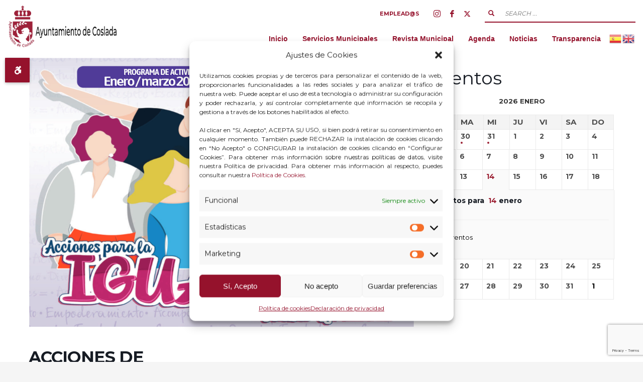

--- FILE ---
content_type: text/html; charset=UTF-8
request_url: https://cosladapre.toools.es/events/acciones-de-igualdad/
body_size: 37616
content:
<!DOCTYPE html>
<html lang="es">
<head>
<meta charset="UTF-8"/>
<meta name="twitter:widgets:csp" content="on"/>
<link rel="profile" href="http://gmpg.org/xfn/11"/>
<link rel="pingback" href="https://cosladapre.toools.es/xmlrpc.php"/>

<meta name='robots' content='noindex, nofollow' />

	<!-- This site is optimized with the Yoast SEO plugin v26.3 - https://yoast.com/wordpress/plugins/seo/ -->
	<title>ACCIONES DEIGUALDAD - Ayuntamiento de Coslada</title>
	<meta property="og:locale" content="es_ES" />
	<meta property="og:type" content="article" />
	<meta property="og:title" content="ACCIONES DEIGUALDAD - Ayuntamiento de Coslada" />
	<meta property="og:description" content="&nbsp; &nbsp; &nbsp; &nbsp; &nbsp; &nbsp; &nbsp; &nbsp; &nbsp;" />
	<meta property="og:url" content="https://cosladapre.toools.es/events/acciones-de-igualdad/" />
	<meta property="og:site_name" content="Ayuntamiento de Coslada" />
	<meta property="article:modified_time" content="2024-01-02T08:16:28+00:00" />
	<meta property="og:image" content="https://cosladapre.toools.es/wp-content/uploads/2024/01/ENERO-MARZO-2024.jpg" />
	<meta property="og:image:width" content="1386" />
	<meta property="og:image:height" content="968" />
	<meta property="og:image:type" content="image/jpeg" />
	<meta name="twitter:card" content="summary_large_image" />
	<script type="application/ld+json" class="yoast-schema-graph">{"@context":"https://schema.org","@graph":[{"@type":"WebPage","@id":"https://cosladapre.toools.es/events/acciones-de-igualdad/","url":"https://cosladapre.toools.es/events/acciones-de-igualdad/","name":"ACCIONES DE IGUALDAD - Ayuntamiento de Coslada","isPartOf":{"@id":"https://cosladapre.toools.es/#website"},"primaryImageOfPage":{"@id":"https://cosladapre.toools.es/events/acciones-de-igualdad/#primaryimage"},"image":{"@id":"https://cosladapre.toools.es/events/acciones-de-igualdad/#primaryimage"},"thumbnailUrl":"https://cosladapre.toools.es/wp-content/uploads/2024/01/ENERO-MARZO-2024.jpg","datePublished":"2023-08-22T07:17:09+00:00","dateModified":"2024-01-02T08:16:28+00:00","breadcrumb":{"@id":"https://cosladapre.toools.es/events/acciones-de-igualdad/#breadcrumb"},"inLanguage":"es","potentialAction":[{"@type":"ReadAction","target":["https://cosladapre.toools.es/events/acciones-de-igualdad/"]}]},{"@type":"ImageObject","inLanguage":"es","@id":"https://cosladapre.toools.es/events/acciones-de-igualdad/#primaryimage","url":"https://cosladapre.toools.es/wp-content/uploads/2024/01/ENERO-MARZO-2024.jpg","contentUrl":"https://cosladapre.toools.es/wp-content/uploads/2024/01/ENERO-MARZO-2024.jpg","width":1386,"height":968},{"@type":"BreadcrumbList","@id":"https://cosladapre.toools.es/events/acciones-de-igualdad/#breadcrumb","itemListElement":[{"@type":"ListItem","position":1,"name":"Portada","item":"https://cosladapre.toools.es/"},{"@type":"ListItem","position":2,"name":"Eventos","item":"https://cosladapre.toools.es/events/"},{"@type":"ListItem","position":3,"name":"ACCIONES DEIGUALDAD"}]},{"@type":"WebSite","@id":"https://cosladapre.toools.es/#website","url":"https://cosladapre.toools.es/","name":"Ayuntamiento de Coslada","description":"Ayuntamiento de Coslada","potentialAction":[{"@type":"SearchAction","target":{"@type":"EntryPoint","urlTemplate":"https://cosladapre.toools.es/?s={search_term_string}"},"query-input":{"@type":"PropertyValueSpecification","valueRequired":true,"valueName":"search_term_string"}}],"inLanguage":"es"}]}</script>
	<!-- / Yoast SEO plugin. -->


<link rel='dns-prefetch' href='//static.addtoany.com' />
<link rel='dns-prefetch' href='//fonts.googleapis.com' />
<link rel='dns-prefetch' href='//cdnjs.cloudflare.com' />
<link rel="alternate" type="application/rss+xml" title="Ayuntamiento de Coslada &raquo; Feed" href="https://cosladapre.toools.es/feed/" />
<link rel="alternate" title="oEmbed (JSON)" type="application/json+oembed" href="https://cosladapre.toools.es/wp-json/oembed/1.0/embed?url=https%3A%2F%2Fcosladapre.toools.es%2Fevents%2Facciones-de-igualdad%2F" />
<link rel="alternate" title="oEmbed (XML)" type="text/xml+oembed" href="https://cosladapre.toools.es/wp-json/oembed/1.0/embed?url=https%3A%2F%2Fcosladapre.toools.es%2Fevents%2Facciones-de-igualdad%2F&#038;format=xml" />
<style id='wp-img-auto-sizes-contain-inline-css' type='text/css'>
img:is([sizes=auto i],[sizes^="auto," i]){contain-intrinsic-size:3000px 1500px}
/*# sourceURL=wp-img-auto-sizes-contain-inline-css */
</style>

<link rel='stylesheet' id='mec-select2-style-css' href='https://cosladapre.toools.es/wp-content/plugins/modern-events-calendar-lite/assets/packages/select2/select2.min.css?ver=6.5.4' type='text/css' media='all' />
<link rel='stylesheet' id='mec-font-icons-css' href='https://cosladapre.toools.es/wp-content/plugins/modern-events-calendar-lite/assets/css/iconfonts.css?ver=6.9' type='text/css' media='all' />
<link rel='stylesheet' id='mec-frontend-style-css' href='https://cosladapre.toools.es/wp-content/plugins/modern-events-calendar-lite/assets/css/frontend.min.css?ver=6.5.4' type='text/css' media='all' />
<link rel='stylesheet' id='mec-tooltip-style-css' href='https://cosladapre.toools.es/wp-content/plugins/modern-events-calendar-lite/assets/packages/tooltip/tooltip.css?ver=6.9' type='text/css' media='all' />
<link rel='stylesheet' id='mec-tooltip-shadow-style-css' href='https://cosladapre.toools.es/wp-content/plugins/modern-events-calendar-lite/assets/packages/tooltip/tooltipster-sideTip-shadow.min.css?ver=6.9' type='text/css' media='all' />
<link rel='stylesheet' id='featherlight-css' href='https://cosladapre.toools.es/wp-content/plugins/modern-events-calendar-lite/assets/packages/featherlight/featherlight.css?ver=6.9' type='text/css' media='all' />
<link rel='stylesheet' id='mec-lity-style-css' href='https://cosladapre.toools.es/wp-content/plugins/modern-events-calendar-lite/assets/packages/lity/lity.min.css?ver=6.9' type='text/css' media='all' />
<link rel='stylesheet' id='mec-general-calendar-style-css' href='https://cosladapre.toools.es/wp-content/plugins/modern-events-calendar-lite/assets/css/mec-general-calendar.css?ver=6.9' type='text/css' media='all' />
<link rel='stylesheet' id='zn_all_g_fonts-css' href='//fonts.googleapis.com/css?family=Montserrat%3Aregular%2C700&#038;ver=6.9' type='text/css' media='all' />
<style id='wp-emoji-styles-inline-css' type='text/css'>

	img.wp-smiley, img.emoji {
		display: inline !important;
		border: none !important;
		box-shadow: none !important;
		height: 1em !important;
		width: 1em !important;
		margin: 0 0.07em !important;
		vertical-align: -0.1em !important;
		background: none !important;
		padding: 0 !important;
	}
/*# sourceURL=wp-emoji-styles-inline-css */
</style>
<link rel='stylesheet' id='wp-block-library-css' href='https://cosladapre.toools.es/wp-includes/css/dist/block-library/style.min.css?ver=6.9' type='text/css' media='all' />
<style id='global-styles-inline-css' type='text/css'>
:root{--wp--preset--aspect-ratio--square: 1;--wp--preset--aspect-ratio--4-3: 4/3;--wp--preset--aspect-ratio--3-4: 3/4;--wp--preset--aspect-ratio--3-2: 3/2;--wp--preset--aspect-ratio--2-3: 2/3;--wp--preset--aspect-ratio--16-9: 16/9;--wp--preset--aspect-ratio--9-16: 9/16;--wp--preset--color--black: #000000;--wp--preset--color--cyan-bluish-gray: #abb8c3;--wp--preset--color--white: #ffffff;--wp--preset--color--pale-pink: #f78da7;--wp--preset--color--vivid-red: #cf2e2e;--wp--preset--color--luminous-vivid-orange: #ff6900;--wp--preset--color--luminous-vivid-amber: #fcb900;--wp--preset--color--light-green-cyan: #7bdcb5;--wp--preset--color--vivid-green-cyan: #00d084;--wp--preset--color--pale-cyan-blue: #8ed1fc;--wp--preset--color--vivid-cyan-blue: #0693e3;--wp--preset--color--vivid-purple: #9b51e0;--wp--preset--gradient--vivid-cyan-blue-to-vivid-purple: linear-gradient(135deg,rgb(6,147,227) 0%,rgb(155,81,224) 100%);--wp--preset--gradient--light-green-cyan-to-vivid-green-cyan: linear-gradient(135deg,rgb(122,220,180) 0%,rgb(0,208,130) 100%);--wp--preset--gradient--luminous-vivid-amber-to-luminous-vivid-orange: linear-gradient(135deg,rgb(252,185,0) 0%,rgb(255,105,0) 100%);--wp--preset--gradient--luminous-vivid-orange-to-vivid-red: linear-gradient(135deg,rgb(255,105,0) 0%,rgb(207,46,46) 100%);--wp--preset--gradient--very-light-gray-to-cyan-bluish-gray: linear-gradient(135deg,rgb(238,238,238) 0%,rgb(169,184,195) 100%);--wp--preset--gradient--cool-to-warm-spectrum: linear-gradient(135deg,rgb(74,234,220) 0%,rgb(151,120,209) 20%,rgb(207,42,186) 40%,rgb(238,44,130) 60%,rgb(251,105,98) 80%,rgb(254,248,76) 100%);--wp--preset--gradient--blush-light-purple: linear-gradient(135deg,rgb(255,206,236) 0%,rgb(152,150,240) 100%);--wp--preset--gradient--blush-bordeaux: linear-gradient(135deg,rgb(254,205,165) 0%,rgb(254,45,45) 50%,rgb(107,0,62) 100%);--wp--preset--gradient--luminous-dusk: linear-gradient(135deg,rgb(255,203,112) 0%,rgb(199,81,192) 50%,rgb(65,88,208) 100%);--wp--preset--gradient--pale-ocean: linear-gradient(135deg,rgb(255,245,203) 0%,rgb(182,227,212) 50%,rgb(51,167,181) 100%);--wp--preset--gradient--electric-grass: linear-gradient(135deg,rgb(202,248,128) 0%,rgb(113,206,126) 100%);--wp--preset--gradient--midnight: linear-gradient(135deg,rgb(2,3,129) 0%,rgb(40,116,252) 100%);--wp--preset--font-size--small: 13px;--wp--preset--font-size--medium: 20px;--wp--preset--font-size--large: 36px;--wp--preset--font-size--x-large: 42px;--wp--preset--spacing--20: 0.44rem;--wp--preset--spacing--30: 0.67rem;--wp--preset--spacing--40: 1rem;--wp--preset--spacing--50: 1.5rem;--wp--preset--spacing--60: 2.25rem;--wp--preset--spacing--70: 3.38rem;--wp--preset--spacing--80: 5.06rem;--wp--preset--shadow--natural: 6px 6px 9px rgba(0, 0, 0, 0.2);--wp--preset--shadow--deep: 12px 12px 50px rgba(0, 0, 0, 0.4);--wp--preset--shadow--sharp: 6px 6px 0px rgba(0, 0, 0, 0.2);--wp--preset--shadow--outlined: 6px 6px 0px -3px rgb(255, 255, 255), 6px 6px rgb(0, 0, 0);--wp--preset--shadow--crisp: 6px 6px 0px rgb(0, 0, 0);}:where(.is-layout-flex){gap: 0.5em;}:where(.is-layout-grid){gap: 0.5em;}body .is-layout-flex{display: flex;}.is-layout-flex{flex-wrap: wrap;align-items: center;}.is-layout-flex > :is(*, div){margin: 0;}body .is-layout-grid{display: grid;}.is-layout-grid > :is(*, div){margin: 0;}:where(.wp-block-columns.is-layout-flex){gap: 2em;}:where(.wp-block-columns.is-layout-grid){gap: 2em;}:where(.wp-block-post-template.is-layout-flex){gap: 1.25em;}:where(.wp-block-post-template.is-layout-grid){gap: 1.25em;}.has-black-color{color: var(--wp--preset--color--black) !important;}.has-cyan-bluish-gray-color{color: var(--wp--preset--color--cyan-bluish-gray) !important;}.has-white-color{color: var(--wp--preset--color--white) !important;}.has-pale-pink-color{color: var(--wp--preset--color--pale-pink) !important;}.has-vivid-red-color{color: var(--wp--preset--color--vivid-red) !important;}.has-luminous-vivid-orange-color{color: var(--wp--preset--color--luminous-vivid-orange) !important;}.has-luminous-vivid-amber-color{color: var(--wp--preset--color--luminous-vivid-amber) !important;}.has-light-green-cyan-color{color: var(--wp--preset--color--light-green-cyan) !important;}.has-vivid-green-cyan-color{color: var(--wp--preset--color--vivid-green-cyan) !important;}.has-pale-cyan-blue-color{color: var(--wp--preset--color--pale-cyan-blue) !important;}.has-vivid-cyan-blue-color{color: var(--wp--preset--color--vivid-cyan-blue) !important;}.has-vivid-purple-color{color: var(--wp--preset--color--vivid-purple) !important;}.has-black-background-color{background-color: var(--wp--preset--color--black) !important;}.has-cyan-bluish-gray-background-color{background-color: var(--wp--preset--color--cyan-bluish-gray) !important;}.has-white-background-color{background-color: var(--wp--preset--color--white) !important;}.has-pale-pink-background-color{background-color: var(--wp--preset--color--pale-pink) !important;}.has-vivid-red-background-color{background-color: var(--wp--preset--color--vivid-red) !important;}.has-luminous-vivid-orange-background-color{background-color: var(--wp--preset--color--luminous-vivid-orange) !important;}.has-luminous-vivid-amber-background-color{background-color: var(--wp--preset--color--luminous-vivid-amber) !important;}.has-light-green-cyan-background-color{background-color: var(--wp--preset--color--light-green-cyan) !important;}.has-vivid-green-cyan-background-color{background-color: var(--wp--preset--color--vivid-green-cyan) !important;}.has-pale-cyan-blue-background-color{background-color: var(--wp--preset--color--pale-cyan-blue) !important;}.has-vivid-cyan-blue-background-color{background-color: var(--wp--preset--color--vivid-cyan-blue) !important;}.has-vivid-purple-background-color{background-color: var(--wp--preset--color--vivid-purple) !important;}.has-black-border-color{border-color: var(--wp--preset--color--black) !important;}.has-cyan-bluish-gray-border-color{border-color: var(--wp--preset--color--cyan-bluish-gray) !important;}.has-white-border-color{border-color: var(--wp--preset--color--white) !important;}.has-pale-pink-border-color{border-color: var(--wp--preset--color--pale-pink) !important;}.has-vivid-red-border-color{border-color: var(--wp--preset--color--vivid-red) !important;}.has-luminous-vivid-orange-border-color{border-color: var(--wp--preset--color--luminous-vivid-orange) !important;}.has-luminous-vivid-amber-border-color{border-color: var(--wp--preset--color--luminous-vivid-amber) !important;}.has-light-green-cyan-border-color{border-color: var(--wp--preset--color--light-green-cyan) !important;}.has-vivid-green-cyan-border-color{border-color: var(--wp--preset--color--vivid-green-cyan) !important;}.has-pale-cyan-blue-border-color{border-color: var(--wp--preset--color--pale-cyan-blue) !important;}.has-vivid-cyan-blue-border-color{border-color: var(--wp--preset--color--vivid-cyan-blue) !important;}.has-vivid-purple-border-color{border-color: var(--wp--preset--color--vivid-purple) !important;}.has-vivid-cyan-blue-to-vivid-purple-gradient-background{background: var(--wp--preset--gradient--vivid-cyan-blue-to-vivid-purple) !important;}.has-light-green-cyan-to-vivid-green-cyan-gradient-background{background: var(--wp--preset--gradient--light-green-cyan-to-vivid-green-cyan) !important;}.has-luminous-vivid-amber-to-luminous-vivid-orange-gradient-background{background: var(--wp--preset--gradient--luminous-vivid-amber-to-luminous-vivid-orange) !important;}.has-luminous-vivid-orange-to-vivid-red-gradient-background{background: var(--wp--preset--gradient--luminous-vivid-orange-to-vivid-red) !important;}.has-very-light-gray-to-cyan-bluish-gray-gradient-background{background: var(--wp--preset--gradient--very-light-gray-to-cyan-bluish-gray) !important;}.has-cool-to-warm-spectrum-gradient-background{background: var(--wp--preset--gradient--cool-to-warm-spectrum) !important;}.has-blush-light-purple-gradient-background{background: var(--wp--preset--gradient--blush-light-purple) !important;}.has-blush-bordeaux-gradient-background{background: var(--wp--preset--gradient--blush-bordeaux) !important;}.has-luminous-dusk-gradient-background{background: var(--wp--preset--gradient--luminous-dusk) !important;}.has-pale-ocean-gradient-background{background: var(--wp--preset--gradient--pale-ocean) !important;}.has-electric-grass-gradient-background{background: var(--wp--preset--gradient--electric-grass) !important;}.has-midnight-gradient-background{background: var(--wp--preset--gradient--midnight) !important;}.has-small-font-size{font-size: var(--wp--preset--font-size--small) !important;}.has-medium-font-size{font-size: var(--wp--preset--font-size--medium) !important;}.has-large-font-size{font-size: var(--wp--preset--font-size--large) !important;}.has-x-large-font-size{font-size: var(--wp--preset--font-size--x-large) !important;}
/*# sourceURL=global-styles-inline-css */
</style>

<style id='classic-theme-styles-inline-css' type='text/css'>
/*! This file is auto-generated */
.wp-block-button__link{color:#fff;background-color:#32373c;border-radius:9999px;box-shadow:none;text-decoration:none;padding:calc(.667em + 2px) calc(1.333em + 2px);font-size:1.125em}.wp-block-file__button{background:#32373c;color:#fff;text-decoration:none}
/*# sourceURL=/wp-includes/css/classic-themes.min.css */
</style>
<link rel='stylesheet' id='buttonizer_frontend_style-css' href='https://cosladapre.toools.es/wp-content/plugins/buttonizer-multifunctional-button/assets/legacy/frontend.css?v=2bf00396b0c1ac7592c6916e5b67b30d&#038;ver=6.9' type='text/css' media='all' />
<link rel='stylesheet' id='buttonizer-icon-library-css' href='https://cdnjs.cloudflare.com/ajax/libs/font-awesome/5.15.4/css/all.min.css?ver=6.9' type='text/css' media='all' integrity='sha512-1ycn6IcaQQ40/MKBW2W4Rhis/DbILU74C1vSrLJxCq57o941Ym01SwNsOMqvEBFlcgUa6xLiPY/NS5R+E6ztJQ==' crossorigin='anonymous' />
<link rel='stylesheet' id='document-gallery-css' href='https://cosladapre.toools.es/wp-content/plugins/document-gallery/assets/css/style.min.css?ver=4.4.4' type='text/css' media='all' />
<link rel='stylesheet' id='wpdm-fonticon-css' href='https://cosladapre.toools.es/wp-content/plugins/download-manager/assets/wpdm-iconfont/css/wpdm-icons.css?ver=6.9' type='text/css' media='all' />
<link rel='stylesheet' id='wpdm-front-css' href='https://cosladapre.toools.es/wp-content/plugins/download-manager/assets/css/front.min.css?ver=6.9' type='text/css' media='all' />
<link rel='stylesheet' id='vfb-pro-css' href='https://cosladapre.toools.es/wp-content/plugins/vfb-pro/public/assets/css/vfb-style.min.css?ver=2019.05.10' type='text/css' media='all' />
<link rel='stylesheet' id='video_popup_close_icon-css' href='https://cosladapre.toools.es/wp-content/plugins/video-popup/css/vp-close-icon/close-button-icon.css?ver=1768373195' type='text/css' media='all' />
<link rel='stylesheet' id='oba_youtubepopup_css-css' href='https://cosladapre.toools.es/wp-content/plugins/video-popup/css/YouTubePopUp.css?ver=1768373195' type='text/css' media='all' />
<link rel='stylesheet' id='wpa-style-css' href='https://cosladapre.toools.es/wp-content/plugins/wp-accessibility/css/wpa-style.css?ver=2.2.6' type='text/css' media='all' />
<style id='wpa-style-inline-css' type='text/css'>

		:focus { outline: 2px solid#233c7f!important; outline-offset: 2px !important; }
		:root { --admin-bar-top : 7px; }
/*# sourceURL=wpa-style-inline-css */
</style>
<link rel='stylesheet' id='ppress-frontend-css' href='https://cosladapre.toools.es/wp-content/plugins/wp-user-avatar/assets/css/frontend.min.css?ver=4.16.7' type='text/css' media='all' />
<link rel='stylesheet' id='ppress-flatpickr-css' href='https://cosladapre.toools.es/wp-content/plugins/wp-user-avatar/assets/flatpickr/flatpickr.min.css?ver=4.16.7' type='text/css' media='all' />
<link rel='stylesheet' id='ppress-select2-css' href='https://cosladapre.toools.es/wp-content/plugins/wp-user-avatar/assets/select2/select2.min.css?ver=6.9' type='text/css' media='all' />
<link rel='stylesheet' id='cmplz-general-css' href='https://cosladapre.toools.es/wp-content/plugins/complianz-gdpr/assets/css/cookieblocker.min.css?ver=1763111864' type='text/css' media='all' />
<link rel='stylesheet' id='ivory-search-styles-css' href='https://cosladapre.toools.es/wp-content/plugins/add-search-to-menu/public/css/ivory-search.min.css?ver=5.5.12' type='text/css' media='all' />
<link rel='stylesheet' id='if-menu-site-css-css' href='https://cosladapre.toools.es/wp-content/plugins/if-menu/assets/if-menu-site.css?ver=6.9' type='text/css' media='all' />
<link rel='stylesheet' id='kallyas-styles-css' href='https://cosladapre.toools.es/wp-content/themes/kallyas/style.css?ver=4.19.5' type='text/css' media='all' />
<link rel='stylesheet' id='th-bootstrap-styles-css' href='https://cosladapre.toools.es/wp-content/themes/kallyas/css/bootstrap.min.css?ver=4.19.5' type='text/css' media='all' />
<link rel='stylesheet' id='th-theme-template-styles-css' href='https://cosladapre.toools.es/wp-content/themes/kallyas/css/template.min.css?ver=4.19.5' type='text/css' media='all' />
<link rel='stylesheet' id='tablepress-default-css' href='https://cosladapre.toools.es/wp-content/plugins/tablepress/css/build/default.css?ver=3.2.5' type='text/css' media='all' />
<link rel='stylesheet' id='zion-frontend-css' href='https://cosladapre.toools.es/wp-content/themes/kallyas/framework/zion-builder/assets/css/znb_frontend.css?ver=1.2.1' type='text/css' media='all' />
<link rel='stylesheet' id='20512-layout.css-css' href='https://cosladapre.toools.es/wp-content/uploads/zion-builder/cache/20512-layout.css?ver=d1e429f683b26355727fbff955f89706' type='text/css' media='all' />
<link rel='stylesheet' id='addtoany-css' href='https://cosladapre.toools.es/wp-content/plugins/add-to-any/addtoany.min.css?ver=1.16' type='text/css' media='all' />
<link rel='stylesheet' id='kallyas-addon-nav-overlay-css-css' href='https://cosladapre.toools.es/wp-content/plugins/kallyas-addon-nav-overlay/assets/styles.min.css?ver=1.0.10' type='text/css' media='all' />
<link rel='stylesheet' id='th-theme-print-stylesheet-css' href='https://cosladapre.toools.es/wp-content/themes/kallyas/css/print.css?ver=4.19.5' type='text/css' media='print' />
<link rel='stylesheet' id='th-theme-options-styles-css' href='//cosladapre.toools.es/wp-content/uploads/zn_dynamic.css?ver=1750167446' type='text/css' media='all' />
<link rel='stylesheet' id='wpdevelop-bts-css' href='https://cosladapre.toools.es/wp-content/plugins/booking.personal.8.7.6/assets/libs/bootstrap/css/bootstrap.css?ver=3.3.5.1' type='text/css' media='all' />
<link rel='stylesheet' id='wpdevelop-bts-theme-css' href='https://cosladapre.toools.es/wp-content/plugins/booking.personal.8.7.6/assets/libs/bootstrap/css/bootstrap-theme.css?ver=3.3.5.1' type='text/css' media='all' />
<link rel='stylesheet' id='wpbc-client-pages-css' href='https://cosladapre.toools.es/wp-content/plugins/booking.personal.8.7.6/css/client.css?ver=8.7.6' type='text/css' media='all' />
<link rel='stylesheet' id='wpbc-calendar-css' href='https://cosladapre.toools.es/wp-content/plugins/booking.personal.8.7.6/css/calendar.css?ver=8.7.6' type='text/css' media='all' />
<link rel='stylesheet' id='wpbc-calendar-skin-css' href='https://cosladapre.toools.es/wp-content/plugins/booking.personal.8.7.6/css/skins/traditional.css?ver=8.7.6' type='text/css' media='all' />
<link rel='stylesheet' id='wpbc-flex-timeline-css' href='https://cosladapre.toools.es/wp-content/plugins/booking.personal.8.7.6/core/timeline/v2/css/timeline_v2.css?ver=8.7.6' type='text/css' media='all' />
<link rel='stylesheet' id='wpbc-flex-timeline-skin-css' href='https://cosladapre.toools.es/wp-content/plugins/booking.personal.8.7.6/core/timeline/v2/css/timeline_skin_v2.css?ver=8.7.6' type='text/css' media='all' />
		<script type="text/javascript">
			ajaxurl = typeof(ajaxurl) !== 'string' ? 'https://cosladapre.toools.es/wp-admin/admin-ajax.php' : ajaxurl;
		</script>
		<script type="text/javascript" src="https://cosladapre.toools.es/wp-includes/js/jquery/jquery.min.js?ver=3.7.1" id="jquery-core-js"></script>
<script type="text/javascript" src="https://cosladapre.toools.es/wp-includes/js/jquery/jquery-migrate.min.js?ver=3.4.1" id="jquery-migrate-js"></script>
<script type="text/javascript" src="https://cosladapre.toools.es/wp-content/plugins/modern-events-calendar-lite/assets/js/mec-general-calendar.js?ver=6.5.4" id="mec-general-calendar-script-js"></script>
<script type="text/javascript" id="mec-frontend-script-js-extra">
/* <![CDATA[ */
var mecdata = {"day":"d\u00eda","days":"d\u00edas","hour":"hora","hours":"horas","minute":"minuto","minutes":"minutos","second":"segundo","seconds":"segundos","elementor_edit_mode":"no","recapcha_key":"","ajax_url":"https://cosladapre.toools.es/wp-admin/admin-ajax.php","fes_nonce":"6ea39278ca","current_year":"2026","current_month":"01","datepicker_format":"dd-mm-yy&d-m-Y"};
//# sourceURL=mec-frontend-script-js-extra
/* ]]> */
</script>
<script type="text/javascript" src="https://cosladapre.toools.es/wp-content/plugins/modern-events-calendar-lite/assets/js/frontend.js?ver=6.5.4" id="mec-frontend-script-js"></script>
<script type="text/javascript" src="https://cosladapre.toools.es/wp-content/plugins/modern-events-calendar-lite/assets/js/events.js?ver=6.5.4" id="mec-events-script-js"></script>
<script type="text/javascript" id="addtoany-core-js-before">
/* <![CDATA[ */
window.a2a_config=window.a2a_config||{};a2a_config.callbacks=[];a2a_config.overlays=[];a2a_config.templates={};a2a_localize = {
	Share: "Compartir",
	Save: "Guardar",
	Subscribe: "Suscribir",
	Email: "Correo electrónico",
	Bookmark: "Marcador",
	ShowAll: "Mostrar todo",
	ShowLess: "Mostrar menos",
	FindServices: "Encontrar servicio(s)",
	FindAnyServiceToAddTo: "Encuentra al instante cualquier servicio para añadir a",
	PoweredBy: "Funciona con",
	ShareViaEmail: "Compartir por correo electrónico",
	SubscribeViaEmail: "Suscribirse a través de correo electrónico",
	BookmarkInYourBrowser: "Añadir a marcadores de tu navegador",
	BookmarkInstructions: "Presiona «Ctrl+D» o «\u2318+D» para añadir esta página a marcadores",
	AddToYourFavorites: "Añadir a tus favoritos",
	SendFromWebOrProgram: "Enviar desde cualquier dirección o programa de correo electrónico ",
	EmailProgram: "Programa de correo electrónico",
	More: "Más&#8230;",
	ThanksForSharing: "¡Gracias por compartir!",
	ThanksForFollowing: "¡Gracias por seguirnos!"
};

a2a_config.icon_color="transparent,#95122c";

//# sourceURL=addtoany-core-js-before
/* ]]> */
</script>
<script type="text/javascript" defer src="https://static.addtoany.com/menu/page.js" id="addtoany-core-js"></script>
<script type="text/javascript" defer src="https://cosladapre.toools.es/wp-content/plugins/add-to-any/addtoany.min.js?ver=1.1" id="addtoany-jquery-js"></script>
<script type="text/javascript" src="https://cosladapre.toools.es/wp-content/plugins/download-manager/assets/js/wpdm.min.js?ver=6.9" id="wpdm-frontend-js-js"></script>
<script type="text/javascript" id="wpdm-frontjs-js-extra">
/* <![CDATA[ */
var wpdm_url = {"home":"https://cosladapre.toools.es/","site":"https://cosladapre.toools.es/","ajax":"https://cosladapre.toools.es/wp-admin/admin-ajax.php"};
var wpdm_js = {"spinner":"\u003Ci class=\"wpdm-icon wpdm-sun wpdm-spin\"\u003E\u003C/i\u003E","client_id":"6b337fc1f3b8afd0d636691ae7dc02ba"};
var wpdm_strings = {"pass_var":"\u00a1Contrase\u00f1a verificada!","pass_var_q":"Haz clic en el bot\u00f3n siguiente para iniciar la descarga.","start_dl":"Iniciar descarga"};
//# sourceURL=wpdm-frontjs-js-extra
/* ]]> */
</script>
<script type="text/javascript" src="https://cosladapre.toools.es/wp-content/plugins/download-manager/assets/js/front.min.js?ver=3.3.32" id="wpdm-frontjs-js"></script>
<script type="text/javascript" src="https://cosladapre.toools.es/wp-content/plugins/video-popup/js/YouTubePopUp.jquery.js?ver=1768373195" id="oba_youtubepopup_plugin-js"></script>
<script type="text/javascript" src="https://cosladapre.toools.es/wp-content/plugins/video-popup/js/YouTubePopUp.js?ver=1768373195" id="oba_youtubepopup_activate-js"></script>
<script type="text/javascript" src="https://cosladapre.toools.es/wp-content/plugins/wp-user-avatar/assets/flatpickr/flatpickr.min.js?ver=4.16.7" id="ppress-flatpickr-js"></script>
<script type="text/javascript" src="https://cosladapre.toools.es/wp-content/plugins/wp-user-avatar/assets/select2/select2.min.js?ver=4.16.7" id="ppress-select2-js"></script>
<script type="text/javascript" id="wpbc-global-vars-js-extra">
/* <![CDATA[ */
var wpbc_global1 = {"wpbc_ajaxurl":"https://cosladapre.toools.es/wp-admin/admin-ajax.php","wpdev_bk_plugin_url":"https://cosladapre.toools.es/wp-content/plugins/booking.personal.8.7.6","wpdev_bk_today":"[2026,1,14,7,46]","visible_booking_id_on_page":"[]","booking_max_monthes_in_calendar":"1y","user_unavilable_days":"[999]","wpdev_bk_edit_id_hash":"","wpdev_bk_plugin_filename":"wpdev-booking.php","bk_days_selection_mode":"multiple","wpdev_bk_personal":"1","block_some_dates_from_today":"0","message_verif_requred":"Este campo es obligatorio","message_verif_requred_for_check_box":"Esta casilla debe estar marcada","message_verif_requred_for_radio_box":"Seleccione al menos una opci\u00f3n","message_verif_emeil":"Campo de email incorrecto","message_verif_same_emeil":"Tus correos no coinciden","message_verif_selectdts":"Por favor, seleccione la fecha de reserva en el calendario.","parent_booking_resources":"[]","new_booking_title":"Gracias por su reserva online.  Le enviaremos la confirmaci\u00f3n de su reserva lo antes posible.","new_booking_title_time":"7000","type_of_thank_you_message":"message","thank_you_page_URL":"https://cosladapre.toools.es/thank-you","is_am_pm_inside_time":"false","is_booking_used_check_in_out_time":"false","wpbc_active_locale":"es_ES","wpbc_message_processing":"Procesando","wpbc_message_deleting":"Borrando","wpbc_message_updating":"Actualizando","wpbc_message_saving":"Guardando","message_checkinouttime_error":"\u00a1Error! Por favor reinicie las fechas de Check-in/Check-out de arriba.","message_starttime_error":"Fecha de inicio no v\u00e1lida, probablemente por fecha u hora ya reservada, o ya en el pasado! Escoja otra fecha u hora.","message_endtime_error":"Fecha fin no v\u00e1lida, probablemente por fecha u hora ya reservada o ya en el pasado! La hora final puede ser anterior a la de inicio, si s\u00f3lo se ha seleccionado 1 d\u00eda. Escoja otra fecha u hora.","message_rangetime_error":"La hora puede estar reservada o tambi\u00e9n que ya haya pasado!","message_durationtime_error":"La hora puede estar reservada o tambi\u00e9n que ya haya pasado!","bk_highlight_timeslot_word":"Horas:"};
var wpbc_global2 = {"message_time_error":"Formato de fecha incorrecto"};
//# sourceURL=wpbc-global-vars-js-extra
/* ]]> */
</script>
<script type="text/javascript" src="https://cosladapre.toools.es/wp-content/plugins/booking.personal.8.7.6/js/wpbc_vars.js?ver=8.7.6" id="wpbc-global-vars-js"></script>
<script type="text/javascript" src="https://cosladapre.toools.es/wp-content/plugins/booking.personal.8.7.6/assets/libs/bootstrap/js/bootstrap.js?ver=3.3.5.1" id="wpdevelop-bootstrap-js"></script>
<script type="text/javascript" src="https://cosladapre.toools.es/wp-content/plugins/booking.personal.8.7.6/js/wpbc-migrate.js?ver=1.1" id="wpbc-migrate-js"></script>
<script type="text/javascript" src="https://cosladapre.toools.es/wp-content/plugins/booking.personal.8.7.6/js/datepick/jquery.datepick.js?ver=1.1" id="wpbc-datepick-js"></script>
<script type="text/javascript" src="https://cosladapre.toools.es/wp-content/plugins/booking.personal.8.7.6/js/datepick/jquery.datepick-es.js?ver=1.1" id="wpbc-datepick-localize-js"></script>
<script type="text/javascript" src="https://cosladapre.toools.es/wp-content/plugins/booking.personal.8.7.6/js/client.js?ver=8.7.6" id="wpbc-main-client-js"></script>
<script type="text/javascript" src="https://cosladapre.toools.es/wp-content/plugins/booking.personal.8.7.6/js/wpbc_times.js?ver=8.7.6" id="wpbc-times-js"></script>
<script type="text/javascript" src="https://cosladapre.toools.es/wp-content/plugins/booking.personal.8.7.6/inc/js/jquery.meio.mask.min.js?ver=8.7.6" id="wpbc-meio-mask-js"></script>
<script type="text/javascript" src="https://cosladapre.toools.es/wp-content/plugins/booking.personal.8.7.6/inc/js/personal.js?ver=8.7.6" id="wpbc-personal-js"></script>
<script type="text/javascript" src="https://cosladapre.toools.es/wp-content/plugins/booking.personal.8.7.6/core/timeline/v2/_out/timeline_v2.js?ver=8.7.6" id="wpbc-timeline-flex-js"></script>
<link rel="https://api.w.org/" href="https://cosladapre.toools.es/wp-json/" /><link rel="alternate" title="JSON" type="application/json" href="https://cosladapre.toools.es/wp-json/wp/v2/mec-events/20512" /><link rel="EditURI" type="application/rsd+xml" title="RSD" href="https://cosladapre.toools.es/xmlrpc.php?rsd" />
<meta name="generator" content="WordPress 6.9" />
<link rel='shortlink' href='https://cosladapre.toools.es/?p=20512' />
<script async src="https://www.google.com/recaptcha/api.js"></script>		<script type='text/javascript'>
			var video_popup_unprm_general_settings = {
    			'unprm_r_border': ''
			};
		</script>
				<style>.cmplz-hidden {
					display: none !important;
				}</style>		<meta name="theme-color"
			  content="#95122c">
				<meta name="viewport" content="width=device-width, initial-scale=1, maximum-scale=1"/>
		
		<!--[if lte IE 8]>
		<script type="text/javascript">
			var $buoop = {
				vs: {i: 10, f: 25, o: 12.1, s: 7, n: 9}
			};

			$buoop.ol = window.onload;

			window.onload = function () {
				try {
					if ($buoop.ol) {
						$buoop.ol()
					}
				}
				catch (e) {
				}

				var e = document.createElement("script");
				e.setAttribute("type", "text/javascript");
				e.setAttribute("src", "https://browser-update.org/update.js");
				document.body.appendChild(e);
			};
		</script>
		<![endif]-->

		<!-- for IE6-8 support of HTML5 elements -->
		<!--[if lt IE 9]>
		<script src="//html5shim.googlecode.com/svn/trunk/html5.js"></script>
		<![endif]-->
		
	<!-- Fallback for animating in viewport -->
	<noscript>
		<style type="text/css" media="screen">
			.zn-animateInViewport {visibility: visible;}
		</style>
	</noscript>
	<link rel="icon" href="https://cosladapre.toools.es/wp-content/uploads/2021/09/cropped-favicon-32x32.png" sizes="32x32" />
<link rel="icon" href="https://cosladapre.toools.es/wp-content/uploads/2021/09/cropped-favicon-192x192.png" sizes="192x192" />
<link rel="apple-touch-icon" href="https://cosladapre.toools.es/wp-content/uploads/2021/09/cropped-favicon-180x180.png" />
<meta name="msapplication-TileImage" content="https://cosladapre.toools.es/wp-content/uploads/2021/09/cropped-favicon-270x270.png" />
		<style type="text/css" id="wp-custom-css">
			.breadcrumbs li {
	font-size: 14px!important;
	font-weight: 700;
}

.gensearch__input {
	color: #000000!important;
}

a.zn-menuBurger span {
	background-color: #000000!important;
}		</style>
		<!-- Global site tag (gtag.js) - Google Analytics -->
<script async src="https://www.googletagmanager.com/gtag/js?id=UA-213335269-1"></script>
<script>
  window.dataLayer = window.dataLayer || [];
  function gtag(){dataLayer.push(arguments);}
  gtag('js', new Date());

  gtag('config', 'UA-213335269-1');
</script><meta name="generator" content="WordPress Download Manager 3.3.32" />
<style type="text/css">.mec-event-grid-minimal .mec-modal-booking-button:hover, .mec-events-timeline-wrap .mec-organizer-item a, .mec-events-timeline-wrap .mec-organizer-item:after, .mec-events-timeline-wrap .mec-shortcode-organizers i, .mec-timeline-event .mec-modal-booking-button, .mec-wrap .mec-map-lightbox-wp.mec-event-list-classic .mec-event-date, .mec-timetable-t2-col .mec-modal-booking-button:hover, .mec-event-container-classic .mec-modal-booking-button:hover, .mec-calendar-events-side .mec-modal-booking-button:hover, .mec-event-grid-yearly  .mec-modal-booking-button, .mec-events-agenda .mec-modal-booking-button, .mec-event-grid-simple .mec-modal-booking-button, .mec-event-list-minimal  .mec-modal-booking-button:hover, .mec-timeline-month-divider,  .mec-wrap.colorskin-custom .mec-totalcal-box .mec-totalcal-view span:hover,.mec-wrap.colorskin-custom .mec-calendar.mec-event-calendar-classic .mec-selected-day,.mec-wrap.colorskin-custom .mec-color, .mec-wrap.colorskin-custom .mec-event-sharing-wrap .mec-event-sharing > li:hover a, .mec-wrap.colorskin-custom .mec-color-hover:hover, .mec-wrap.colorskin-custom .mec-color-before *:before ,.mec-wrap.colorskin-custom .mec-widget .mec-event-grid-classic.owl-carousel .owl-nav i,.mec-wrap.colorskin-custom .mec-event-list-classic a.magicmore:hover,.mec-wrap.colorskin-custom .mec-event-grid-simple:hover .mec-event-title,.mec-wrap.colorskin-custom .mec-single-event .mec-event-meta dd.mec-events-event-categories:before,.mec-wrap.colorskin-custom .mec-single-event-date:before,.mec-wrap.colorskin-custom .mec-single-event-time:before,.mec-wrap.colorskin-custom .mec-events-meta-group.mec-events-meta-group-venue:before,.mec-wrap.colorskin-custom .mec-calendar .mec-calendar-side .mec-previous-month i,.mec-wrap.colorskin-custom .mec-calendar .mec-calendar-side .mec-next-month:hover,.mec-wrap.colorskin-custom .mec-calendar .mec-calendar-side .mec-previous-month:hover,.mec-wrap.colorskin-custom .mec-calendar .mec-calendar-side .mec-next-month:hover,.mec-wrap.colorskin-custom .mec-calendar.mec-event-calendar-classic dt.mec-selected-day:hover,.mec-wrap.colorskin-custom .mec-infowindow-wp h5 a:hover, .colorskin-custom .mec-events-meta-group-countdown .mec-end-counts h3,.mec-calendar .mec-calendar-side .mec-next-month i,.mec-wrap .mec-totalcal-box i,.mec-calendar .mec-event-article .mec-event-title a:hover,.mec-attendees-list-details .mec-attendee-profile-link a:hover,.mec-wrap.colorskin-custom .mec-next-event-details li i, .mec-next-event-details i:before, .mec-marker-infowindow-wp .mec-marker-infowindow-count, .mec-next-event-details a,.mec-wrap.colorskin-custom .mec-events-masonry-cats a.mec-masonry-cat-selected,.lity .mec-color,.lity .mec-color-before :before,.lity .mec-color-hover:hover,.lity .mec-wrap .mec-color,.lity .mec-wrap .mec-color-before :before,.lity .mec-wrap .mec-color-hover:hover,.leaflet-popup-content .mec-color,.leaflet-popup-content .mec-color-before :before,.leaflet-popup-content .mec-color-hover:hover,.leaflet-popup-content .mec-wrap .mec-color,.leaflet-popup-content .mec-wrap .mec-color-before :before,.leaflet-popup-content .mec-wrap .mec-color-hover:hover, .mec-calendar.mec-calendar-daily .mec-calendar-d-table .mec-daily-view-day.mec-daily-view-day-active.mec-color, .mec-map-boxshow div .mec-map-view-event-detail.mec-event-detail i,.mec-map-boxshow div .mec-map-view-event-detail.mec-event-detail:hover,.mec-map-boxshow .mec-color,.mec-map-boxshow .mec-color-before :before,.mec-map-boxshow .mec-color-hover:hover,.mec-map-boxshow .mec-wrap .mec-color,.mec-map-boxshow .mec-wrap .mec-color-before :before,.mec-map-boxshow .mec-wrap .mec-color-hover:hover, .mec-choosen-time-message, .mec-booking-calendar-month-navigation .mec-next-month:hover, .mec-booking-calendar-month-navigation .mec-previous-month:hover, .mec-yearly-view-wrap .mec-agenda-event-title a:hover, .mec-yearly-view-wrap .mec-yearly-title-sec .mec-next-year i, .mec-yearly-view-wrap .mec-yearly-title-sec .mec-previous-year i, .mec-yearly-view-wrap .mec-yearly-title-sec .mec-next-year:hover, .mec-yearly-view-wrap .mec-yearly-title-sec .mec-previous-year:hover, .mec-av-spot .mec-av-spot-head .mec-av-spot-box span, .mec-wrap.colorskin-custom .mec-calendar .mec-calendar-side .mec-previous-month:hover .mec-load-month-link, .mec-wrap.colorskin-custom .mec-calendar .mec-calendar-side .mec-next-month:hover .mec-load-month-link, .mec-yearly-view-wrap .mec-yearly-title-sec .mec-previous-year:hover .mec-load-month-link, .mec-yearly-view-wrap .mec-yearly-title-sec .mec-next-year:hover .mec-load-month-link, .mec-skin-list-events-container .mec-data-fields-tooltip .mec-data-fields-tooltip-box ul .mec-event-data-field-item a, .mec-booking-shortcode .mec-event-ticket-name, .mec-booking-shortcode .mec-event-ticket-price, .mec-booking-shortcode .mec-ticket-variation-name, .mec-booking-shortcode .mec-ticket-variation-price, .mec-booking-shortcode label, .mec-booking-shortcode .nice-select, .mec-booking-shortcode input, .mec-booking-shortcode span.mec-book-price-detail-description, .mec-booking-shortcode .mec-ticket-name, .mec-booking-shortcode label.wn-checkbox-label, .mec-wrap.mec-cart table tr td a {color: #9d2235}.mec-skin-carousel-container .mec-event-footer-carousel-type3 .mec-modal-booking-button:hover, .mec-wrap.colorskin-custom .mec-event-sharing .mec-event-share:hover .event-sharing-icon,.mec-wrap.colorskin-custom .mec-event-grid-clean .mec-event-date,.mec-wrap.colorskin-custom .mec-event-list-modern .mec-event-sharing > li:hover a i,.mec-wrap.colorskin-custom .mec-event-list-modern .mec-event-sharing .mec-event-share:hover .mec-event-sharing-icon,.mec-wrap.colorskin-custom .mec-event-list-modern .mec-event-sharing li:hover a i,.mec-wrap.colorskin-custom .mec-calendar:not(.mec-event-calendar-classic) .mec-selected-day,.mec-wrap.colorskin-custom .mec-calendar .mec-selected-day:hover,.mec-wrap.colorskin-custom .mec-calendar .mec-calendar-row  dt.mec-has-event:hover,.mec-wrap.colorskin-custom .mec-calendar .mec-has-event:after, .mec-wrap.colorskin-custom .mec-bg-color, .mec-wrap.colorskin-custom .mec-bg-color-hover:hover, .colorskin-custom .mec-event-sharing-wrap:hover > li, .mec-wrap.colorskin-custom .mec-totalcal-box .mec-totalcal-view span.mec-totalcalview-selected,.mec-wrap .flip-clock-wrapper ul li a div div.inn,.mec-wrap .mec-totalcal-box .mec-totalcal-view span.mec-totalcalview-selected,.event-carousel-type1-head .mec-event-date-carousel,.mec-event-countdown-style3 .mec-event-date,#wrap .mec-wrap article.mec-event-countdown-style1,.mec-event-countdown-style1 .mec-event-countdown-part3 a.mec-event-button,.mec-wrap .mec-event-countdown-style2,.mec-map-get-direction-btn-cnt input[type="submit"],.mec-booking button,span.mec-marker-wrap,.mec-wrap.colorskin-custom .mec-timeline-events-container .mec-timeline-event-date:before, .mec-has-event-for-booking.mec-active .mec-calendar-novel-selected-day, .mec-booking-tooltip.multiple-time .mec-booking-calendar-date.mec-active, .mec-booking-tooltip.multiple-time .mec-booking-calendar-date:hover, .mec-ongoing-normal-label, .mec-calendar .mec-has-event:after, .mec-event-list-modern .mec-event-sharing li:hover .telegram{background-color: #9d2235;}.mec-booking-tooltip.multiple-time .mec-booking-calendar-date:hover, .mec-calendar-day.mec-active .mec-booking-tooltip.multiple-time .mec-booking-calendar-date.mec-active{ background-color: #9d2235;}.mec-skin-carousel-container .mec-event-footer-carousel-type3 .mec-modal-booking-button:hover, .mec-timeline-month-divider, .mec-wrap.colorskin-custom .mec-single-event .mec-speakers-details ul li .mec-speaker-avatar a:hover img,.mec-wrap.colorskin-custom .mec-event-list-modern .mec-event-sharing > li:hover a i,.mec-wrap.colorskin-custom .mec-event-list-modern .mec-event-sharing .mec-event-share:hover .mec-event-sharing-icon,.mec-wrap.colorskin-custom .mec-event-list-standard .mec-month-divider span:before,.mec-wrap.colorskin-custom .mec-single-event .mec-social-single:before,.mec-wrap.colorskin-custom .mec-single-event .mec-frontbox-title:before,.mec-wrap.colorskin-custom .mec-calendar .mec-calendar-events-side .mec-table-side-day, .mec-wrap.colorskin-custom .mec-border-color, .mec-wrap.colorskin-custom .mec-border-color-hover:hover, .colorskin-custom .mec-single-event .mec-frontbox-title:before, .colorskin-custom .mec-single-event .mec-wrap-checkout h4:before, .colorskin-custom .mec-single-event .mec-events-meta-group-booking form > h4:before, .mec-wrap.colorskin-custom .mec-totalcal-box .mec-totalcal-view span.mec-totalcalview-selected,.mec-wrap .mec-totalcal-box .mec-totalcal-view span.mec-totalcalview-selected,.event-carousel-type1-head .mec-event-date-carousel:after,.mec-wrap.colorskin-custom .mec-events-masonry-cats a.mec-masonry-cat-selected, .mec-marker-infowindow-wp .mec-marker-infowindow-count, .mec-wrap.colorskin-custom .mec-events-masonry-cats a:hover, .mec-has-event-for-booking .mec-calendar-novel-selected-day, .mec-booking-tooltip.multiple-time .mec-booking-calendar-date.mec-active, .mec-booking-tooltip.multiple-time .mec-booking-calendar-date:hover, .mec-virtual-event-history h3:before, .mec-booking-tooltip.multiple-time .mec-booking-calendar-date:hover, .mec-calendar-day.mec-active .mec-booking-tooltip.multiple-time .mec-booking-calendar-date.mec-active, .mec-rsvp-form-box form > h4:before, .mec-wrap .mec-box-title::before, .mec-box-title::before  {border-color: #9d2235;}.mec-wrap.colorskin-custom .mec-event-countdown-style3 .mec-event-date:after,.mec-wrap.colorskin-custom .mec-month-divider span:before, .mec-calendar.mec-event-container-simple dl dt.mec-selected-day, .mec-calendar.mec-event-container-simple dl dt.mec-selected-day:hover{border-bottom-color:#9d2235;}.mec-wrap.colorskin-custom  article.mec-event-countdown-style1 .mec-event-countdown-part2:after{border-color: transparent transparent transparent #9d2235;}.mec-wrap.colorskin-custom .mec-box-shadow-color { box-shadow: 0 4px 22px -7px #9d2235;}.mec-events-timeline-wrap .mec-shortcode-organizers, .mec-timeline-event .mec-modal-booking-button, .mec-events-timeline-wrap:before, .mec-wrap.colorskin-custom .mec-timeline-event-local-time, .mec-wrap.colorskin-custom .mec-timeline-event-time ,.mec-wrap.colorskin-custom .mec-timeline-event-location,.mec-choosen-time-message { background: rgba(157,34,53,.11);}.mec-wrap.colorskin-custom .mec-timeline-events-container .mec-timeline-event-date:after{ background: rgba(157,34,53,.3);}.mec-booking-shortcode button { box-shadow: 0 2px 2px rgba(157 34 53 / 27%);}.mec-booking-shortcode button.mec-book-form-back-button{ background-color: rgba(157 34 53 / 40%);}.mec-events-meta-group-booking-shortcode{ background: rgba(157,34,53,.14);}.mec-booking-shortcode label.wn-checkbox-label, .mec-booking-shortcode .nice-select,.mec-booking-shortcode input, .mec-booking-shortcode .mec-book-form-gateway-label input[type=radio]:before, .mec-booking-shortcode input[type=radio]:checked:before, .mec-booking-shortcode ul.mec-book-price-details li, .mec-booking-shortcode ul.mec-book-price-details{ border-color: rgba(157 34 53 / 27%) !important;}.mec-booking-shortcode input::-webkit-input-placeholder,.mec-booking-shortcode textarea::-webkit-input-placeholder{color: #9d2235}.mec-booking-shortcode input::-moz-placeholder,.mec-booking-shortcode textarea::-moz-placeholder{color: #9d2235}.mec-booking-shortcode input:-ms-input-placeholder,.mec-booking-shortcode textarea:-ms-input-placeholder {color: #9d2235}.mec-booking-shortcode input:-moz-placeholder,.mec-booking-shortcode textarea:-moz-placeholder {color: #9d2235}.mec-booking-shortcode label.wn-checkbox-label:after, .mec-booking-shortcode label.wn-checkbox-label:before, .mec-booking-shortcode input[type=radio]:checked:after{background-color: #9d2235}</style><style type="text/css">.mec-sl-share {
font-size: 27px;
}
a.mec-event-share-icon{
margin-top: 4px;
}
.mec-event-title {
    text-transform: none !important;
}
</style>				<style type="text/css" id="c4wp-checkout-css">
					.woocommerce-checkout .c4wp_captcha_field {
						margin-bottom: 10px;
						margin-top: 15px;
						position: relative;
						display: inline-block;
					}
				</style>
							<style type="text/css" id="c4wp-v3-lp-form-css">
				.login #login, .login #lostpasswordform {
					min-width: 350px !important;
				}
				.wpforms-field-c4wp iframe {
					width: 100% !important;
				}
			</style>
			                <style>
        /* WPDM Link Template Styles */        </style>
                <style>

            :root {
                --color-primary: #4a8eff;
                --color-primary-rgb: 74, 142, 255;
                --color-primary-hover: #5998ff;
                --color-primary-active: #3281ff;
                --clr-sec: #6c757d;
                --clr-sec-rgb: 108, 117, 125;
                --clr-sec-hover: #6c757d;
                --clr-sec-active: #6c757d;
                --color-secondary: #6c757d;
                --color-secondary-rgb: 108, 117, 125;
                --color-secondary-hover: #6c757d;
                --color-secondary-active: #6c757d;
                --color-success: #018e11;
                --color-success-rgb: 1, 142, 17;
                --color-success-hover: #0aad01;
                --color-success-active: #0c8c01;
                --color-info: #2CA8FF;
                --color-info-rgb: 44, 168, 255;
                --color-info-hover: #2CA8FF;
                --color-info-active: #2CA8FF;
                --color-warning: #FFB236;
                --color-warning-rgb: 255, 178, 54;
                --color-warning-hover: #FFB236;
                --color-warning-active: #FFB236;
                --color-danger: #ff5062;
                --color-danger-rgb: 255, 80, 98;
                --color-danger-hover: #ff5062;
                --color-danger-active: #ff5062;
                --color-green: #30b570;
                --color-blue: #0073ff;
                --color-purple: #8557D3;
                --color-red: #ff5062;
                --color-muted: rgba(69, 89, 122, 0.6);
                --wpdm-font: "Rubik", -apple-system, BlinkMacSystemFont, "Segoe UI", Roboto, Helvetica, Arial, sans-serif, "Apple Color Emoji", "Segoe UI Emoji", "Segoe UI Symbol";
            }

            .wpdm-download-link.btn.btn-primary.btn-sm {
                border-radius: 4px;
            }


        </style>
        <style type="text/css" media="screen">.is-menu path.search-icon-path { fill: #848484;}body .popup-search-close:after, body .search-close:after { border-color: #848484;}body .popup-search-close:before, body .search-close:before { border-color: #848484;}</style><link rel='stylesheet' id='gglcptch-css' href='https://cosladapre.toools.es/wp-content/plugins/google-captcha/css/gglcptch.css?ver=1.84' type='text/css' media='all' />
<link rel='stylesheet' id='mec-owl-carousel-style-css' href='https://cosladapre.toools.es/wp-content/plugins/modern-events-calendar-lite/assets/packages/owl-carousel/owl.carousel.min.css?ver=6.9' type='text/css' media='all' />
<link rel='stylesheet' id='mec-owl-carousel-theme-style-css' href='https://cosladapre.toools.es/wp-content/plugins/modern-events-calendar-lite/assets/packages/owl-carousel/owl.theme.min.css?ver=6.9' type='text/css' media='all' />
</head>

<body  class="wp-singular mec-events-template-default single single-mec-events postid-20512 wp-theme-kallyas wpa-excerpt kallyas kl-sticky-header kl-skin--light" itemscope="itemscope" itemtype="https://schema.org/WebPage" >


<div id="page-loading" class="kl-pageLoading--yes_img"><div class="preloader-img"><img src="https://cosladapre.toools.es/wp-content/uploads/2021/09/Logo-Coslada.png"></div></div><div class="login_register_stuff">		<!-- Login/Register Modal forms - hidden by default to be opened through modal -->
			<div id="login_panel" class="loginbox-popup auth-popup mfp-hide">
				<div class="inner-container login-panel auth-popup-panel">
					<h3 class="m_title_ext auth-popup-title" itemprop="alternativeHeadline" >SIGN IN YOUR ACCOUNT TO HAVE ACCESS TO DIFFERENT FEATURES</h3>
					<form id="login_form" name="login_form" method="post" class="zn_form_login znhg-ajax-login-form" action="https://cosladapre.toools.es/wp-login.php">

						<div class="zn_form_login-result"></div>

						<div class="form-group kl-fancy-form">
							<input type="text" id="kl-username" name="log" class="form-control inputbox kl-fancy-form-input kl-fw-input"
								   placeholder="eg: james_smith"/>
							<label class="kl-font-alt kl-fancy-form-label">USERNAME</label>
						</div>

						<div class="form-group kl-fancy-form">
							<input type="password" id="kl-password" name="pwd" class="form-control inputbox kl-fancy-form-input kl-fw-input"
								   placeholder="type password"/>
							<label class="kl-font-alt kl-fancy-form-label">PASSWORD</label>
						</div>

								<div id="auth-external-service-login">
			
			
			
					</div>
		<div class="gglcptch gglcptch_v3"><input type="hidden" id="g-recaptcha-response" name="g-recaptcha-response" /><br /><div class="gglcptch_error_text">El periodo de verificación de reCAPTCHA ha caducado. Por favor, recarga la página.</div></div>
						<label class="zn_remember auth-popup-remember" for="kl-rememberme">
							<input type="checkbox" name="rememberme" id="kl-rememberme" value="forever" class="auth-popup-remember-chb"/>
							 Remember Me						</label>

						<input type="submit" id="login" name="submit_button" class="btn zn_sub_button btn-fullcolor btn-md"
							   value="LOG IN"/>

						<input type="hidden" value="login" class="" name="zn_form_action"/>
						<input type="hidden" value="zn_do_login" class="" name="action"/>

						<div class="links auth-popup-links">
														<a href="#forgot_panel" class="kl-login-box auth-popup-link">FORGOT YOUR PASSWORD?</a>
						</div>
					</form>
				</div>
			</div>
		<!-- end login panel -->
				<div id="forgot_panel" class="loginbox-popup auth-popup forgot-popup mfp-hide">
			<div class="inner-container forgot-panel auth-popup-panel">
				<h3 class="m_title m_title_ext text-custom auth-popup-title" itemprop="alternativeHeadline" >FORGOT YOUR DETAILS?</h3>
				<form id="forgot_form" name="login_form" method="post" class="zn_form_lost_pass" action="https://cosladapre.toools.es/restablecer-contrasena/">
					<div class="zn_form_login-result"></div>
					<div class="form-group kl-fancy-form">
						<input type="text" id="forgot-email" name="user_login" class="form-control inputbox kl-fancy-form-input kl-fw-input" placeholder="..."/>
						<label class="kl-font-alt kl-fancy-form-label">USERNAME OR EMAIL</label>
					</div>
					<input type="hidden" name="wc_reset_password" value="true">
					<input type="hidden" id="_wpnonce" name="_wpnonce" value="ad2609336e" /><input type="hidden" name="_wp_http_referer" value="/events/acciones-de-igualdad/" />					<div class="form-group">
						<input type="submit" id="recover" name="submit" class="btn btn-block zn_sub_button btn-fullcolor btn-md" value="SEND MY DETAILS!"/>
					</div>
					<div class="links auth-popup-links">
						<a href="#login_panel" class="kl-login-box auth-popup-link">AAH, WAIT, I REMEMBER NOW!</a>
					</div>
				</form>
			</div>
		</div><!-- end forgot pwd. panel -->
		</div><!-- end login register stuff -->		<div id="fb-root"></div>
		<script>(function (d, s, id) {
			var js, fjs = d.getElementsByTagName(s)[0];
			if (d.getElementById(id)) {return;}
			js = d.createElement(s); js.id = id;
			js.src = "https://connect.facebook.net/en_US/sdk.js#xfbml=1&version=v3.0";
			fjs.parentNode.insertBefore(js, fjs);
		}(document, 'script', 'facebook-jssdk'));</script>
		
<div id="zn-nav-overlay" class="znNavOvr znNavOvr--layoutS1 znNavOvr--animation1 znNavOvr--theme-light">

	<div class="znNavOvr-inner ">

		<div class="znNavOvr-logo znNavOvr-opEffect"><a href="https://cosladapre.toools.es/"><img src="https://cosladapre.toools.es/wp-content/uploads/2021/10/Logo-Blanco.png" alt="Ayuntamiento de Coslada" title="Ayuntamiento de Coslada"></a></div><div class="znNavOvr-menuWrapper"></div><div class="znNavOvr-copyText-wrapper znNavOvr-opEffect"><div class="znNavOvr-copyText">© 2021. Todos los derechos reservados.
Desarrollado por <a href="https://toools.es" target="_blank" style="font-weight: bold;" title="Toools (Nueva Ventana)">TOOOLS</a>.</div></div><div class="znNavOvr-socialIcons-wrapper znNavOvr-opEffect"><ul class="znNavOvr-socialIcons"><li><a href="https://www.instagram.com/ayto_coslada/" data-zniconfam="kl-social-icons" data-zn_icon="" target="_blank" title="Instagram"></a></li><li><a href="https://es-es.facebook.com/aytocoslada" data-zniconfam="kl-social-icons" data-zn_icon="" target="_blank" title="Facebook"></a></li><li><a href="https://twitter.com/Ayto_Coslada" data-zniconfam="x-twitter" data-zn_icon="" target="_blank" title="Twitter"></a></li></ul></div>
	</div>

	<a href="#" class="znNavOvr-close znNavOvr-close--trSmall" id="znNavOvr-close">
		<span></span>
		<svg x="0px" y="0px" width="54px" height="54px" viewBox="0 0 54 54">
			<circle fill="transparent" stroke="#656e79" stroke-width="1" cx="27" cy="27" r="25" stroke-dasharray="157 157" stroke-dashoffset="157"></circle>
		</svg>
	</a>
</div>

<div id="page_wrapper">

<header id="header" class="site-header  style4 header--sticky header--not-sticked    headerstyle-xs--image_color  sticky-resize headerstyle--image_color site-header--relative nav-th--light siteheader-classic siteheader-classic-normal sheader-sh--light"  >
		<div class="site-header-wrapper sticky-top-area">

		<div class="kl-top-header site-header-main-wrapper clearfix   sh--light">

			<div class="container siteheader-container header--oldstyles">

				<div class="fxb-row fxb-row-col-sm">

										<div class='fxb-col fxb fxb-center-x fxb-center-y fxb-basis-auto fxb-grow-0'>
								<div id="logo-container" class="logo-container   logosize--contain zn-original-logo">
			<!-- Logo -->
			<h3 class='site-logo logo ' id='logo'><a href='https://cosladapre.toools.es/' class='site-logo-anch'><img class="logo-img-sticky site-logo-img-sticky" src="https://cosladapre.toools.es/wp-content/uploads/2021/12/logo_AYTO-3.png"  alt="Ayuntamiento de Coslada" title="Ayuntamiento de Coslada" /><img class="logo-img site-logo-img" src="https://cosladapre.toools.es/wp-content/uploads/2021/12/logo_AYTO-3.png"  alt="Ayuntamiento de Coslada" title="Ayuntamiento de Coslada" data-mobile-logo="https://cosladapre.toools.es/wp-content/uploads/2021/12/logo_AYTO-3.png" /></a></h3>			<!-- InfoCard -->
					</div>

							</div>
					
					<div class='fxb-col fxb-basis-auto'>

						

	<div class="separator site-header-separator visible-xs"></div>
	<div class="fxb-row site-header-row site-header-top ">

		<div class='fxb-col fxb fxb-start-x fxb-center-y fxb-basis-auto site-header-col-left site-header-top-left'>
								</div>

		<div class='fxb-col fxb fxb-end-x fxb-center-y fxb-basis-auto site-header-col-right site-header-top-right'>
						<ul class="sh-component topnav navRight topnav--log topnav-no-sc topnav-no-hdnav"><li class="topnav-li"><a href="#login_panel" class="kl-login-box topnav-item"><i class="glyphicon glyphicon-log-in visible-xs xs-icon"></i><span class="hidden-xs">LOGIN</span></a></li></ul><ul class="sh-component social-icons sc--clean topnav navRight topnav-no-hdnav"><li class="topnav-li social-icons-li"><a href="https://www.instagram.com/ayto_coslada/" data-zniconfam="kl-social-icons" data-zn_icon="" target="_blank" class="topnav-item social-icons-item scheader-icon-" title="Instagram"></a></li><li class="topnav-li social-icons-li"><a href="https://es-es.facebook.com/aytocoslada" data-zniconfam="kl-social-icons" data-zn_icon="" target="_blank" class="topnav-item social-icons-item scheader-icon-" title="Facebook"></a></li><li class="topnav-li social-icons-li"><a href="https://twitter.com/Ayto_Coslada" data-zniconfam="x-twitter" data-zn_icon="" target="_blank" class="topnav-item social-icons-item scheader-icon-" title="Twitter"></a></li></ul>
		<div id="search" class="sh-component header-search headsearch--bord">

			<a href="#" class="searchBtn header-search-button">
				<span class="glyphicon glyphicon-search kl-icon-white"></span>
			</a>

			<div class="search-container header-search-container">
				
<form id="searchform" class="gensearch__form" action="https://cosladapre.toools.es/" method="get">
	<input id="s" name="s" value="" class="inputbox gensearch__input" type="text" placeholder="SEARCH ..." />
	<button type="submit" id="searchsubmit" value="go" class="gensearch__submit glyphicon glyphicon-search"></button>
	</form>			</div>
		</div>

				</div>

	</div><!-- /.site-header-top -->

	<div class="separator site-header-separator visible-xs"></div>


<div class="fxb-row site-header-row site-header-main ">

	<div class='fxb-col fxb fxb-start-x fxb-center-y fxb-basis-auto site-header-col-left site-header-main-left'>
			</div>

	<div class='fxb-col fxb fxb-center-x fxb-center-y fxb-basis-auto site-header-col-center site-header-main-center'>
			</div>

	<div class='fxb-col fxb fxb-end-x fxb-center-y fxb-basis-auto site-header-col-right site-header-main-right'>

		<div class='fxb-col fxb fxb-end-x fxb-center-y fxb-basis-auto site-header-main-right-top'>
								<div class="sh-component main-menu-wrapper" role="navigation" itemscope="itemscope" itemtype="https://schema.org/SiteNavigationElement" >

					<div class="zn-res-menuwrapper">
			<a href="#" class="zn-res-trigger zn-menuBurger zn-menuBurger--3--s zn-menuBurger--anim1 " id="zn-res-trigger">
				<span></span>
				<span></span>
				<span></span>
			</a>
		</div><!-- end responsive menu -->
		<div id="main-menu" class="main-nav mainnav--overlay mainnav--active-bg mainnav--pointer-dash nav-mm--light zn_mega_wrapper "><ul id="menu-menu-principal" class="main-menu main-menu-nav zn_mega_menu "><li id="menu-item-37" class="main-menu-item menu-item menu-item-type-post_type menu-item-object-page menu-item-home menu-item-37  main-menu-item-top  menu-item-even menu-item-depth-0"><a href="https://cosladapre.toools.es/" class=" main-menu-link main-menu-link-top"><span>Inicio</span></a></li>
<li id="menu-item-32" class="main-menu-item menu-item menu-item-type-post_type menu-item-object-page menu-item-32  main-menu-item-top  menu-item-even menu-item-depth-0"><a href="https://cosladapre.toools.es/servicios-municipales/" class=" main-menu-link main-menu-link-top"><span>Servicios Municipales</span></a></li>
<li id="menu-item-17716" class="main-menu-item menu-item menu-item-type-custom menu-item-object-custom menu-item-17716  main-menu-item-top  menu-item-even menu-item-depth-0"><a href="https://cosladapre.toools.es/wp-content/uploads/2023/03/Coslada-Informacion-PERIODICO-marzo-2023.pdf" class=" main-menu-link main-menu-link-top"><span>Revista Municipal</span></a></li>
<li id="menu-item-1898" class="main-menu-item menu-item menu-item-type-custom menu-item-object-custom menu-item-1898  main-menu-item-top  menu-item-even menu-item-depth-0"><a href="/agenda/" class=" main-menu-link main-menu-link-top"><span>Agenda</span></a></li>
<li id="menu-item-34" class="main-menu-item menu-item menu-item-type-post_type menu-item-object-page current_page_parent menu-item-34  main-menu-item-top  menu-item-even menu-item-depth-0"><a href="https://cosladapre.toools.es/noticias/" class=" main-menu-link main-menu-link-top"><span>Noticias</span></a></li>
<li id="menu-item-36" class="main-menu-item menu-item menu-item-type-custom menu-item-object-custom menu-item-36  main-menu-item-top  menu-item-even menu-item-depth-0"><a href="/transparencia" class=" main-menu-link main-menu-link-top"><span>Transparencia</span></a></li>
<li id="menu-item-23540" class="main-menu-item menu-item menu-item-type-custom menu-item-object-custom menu-item-23540  main-menu-item-top  menu-item-even menu-item-depth-0"><div class="gtranslate_wrapper" id="gt-wrapper-42139223"></div></li>
</ul></div>		</div>
		<!-- end main_menu -->
				</div>

		
	</div>

</div><!-- /.site-header-main -->


					</div>
				</div>
							</div><!-- /.siteheader-container -->
		</div><!-- /.site-header-main-wrapper -->

	</div><!-- /.site-header-wrapper -->
	</header>

    <section id="main-content" class="mec-container">

        
        
            <div class="mec-wrap colorskin-custom clearfix " id="mec_skin_2448">
		<article class="row mec-single-event ">

		<!-- start breadcrumbs -->
				<!-- end breadcrumbs -->

		<div class="col-md-8">
			<div class="mec-events-event-image">
                <img width="1386" height="968" src="https://cosladapre.toools.es/wp-content/uploads/2024/01/ENERO-MARZO-2024.jpg" class="attachment-full size-full wp-post-image" alt="" data-mec-postid="20512" loading="lazy" />                            </div>
			<div class="mec-event-content">
								<h1 class="mec-single-title">ACCIONES DE<br>IGUALDAD</h1>
				<div class="mec-single-event-description mec-events-content"><p>&nbsp;</p>
<p>&nbsp;</p>
<p>&nbsp;</p>
<p>&nbsp;</p>
<p>&nbsp;</p>
<p>&nbsp;</p>
<p>&nbsp;</p>
<p>&nbsp;</p>
<p>&nbsp;</p>
<div class="addtoany_share_save_container addtoany_content addtoany_content_bottom"><div class="a2a_kit a2a_kit_size_32 addtoany_list" data-a2a-url="https://cosladapre.toools.es/events/acciones-de-igualdad/" data-a2a-title="ACCIONES DEIGUALDAD"><a class="a2a_button_facebook" href="https://www.addtoany.com/add_to/facebook?linkurl=https%3A%2F%2Fcosladapre.toools.es%2Fevents%2Facciones-de-igualdad%2F&amp;linkname=ACCIONES%20DEIGUALDAD" title="Facebook" rel="nofollow noopener" target="_blank"></a><a class="a2a_button_twitter" href="https://www.addtoany.com/add_to/twitter?linkurl=https%3A%2F%2Fcosladapre.toools.es%2Fevents%2Facciones-de-igualdad%2F&amp;linkname=ACCIONES%20DEIGUALDAD" title="Twitter" rel="nofollow noopener" target="_blank"></a><a class="a2a_button_whatsapp" href="https://www.addtoany.com/add_to/whatsapp?linkurl=https%3A%2F%2Fcosladapre.toools.es%2Fevents%2Facciones-de-igualdad%2F&amp;linkname=ACCIONES%20DEIGUALDAD" title="WhatsApp" rel="nofollow noopener" target="_blank"></a><a class="a2a_button_email" href="https://www.addtoany.com/add_to/email?linkurl=https%3A%2F%2Fcosladapre.toools.es%2Fevents%2Facciones-de-igualdad%2F&amp;linkname=ACCIONES%20DEIGUALDAD" title="Email" rel="nofollow noopener" target="_blank"></a></div></div></div>
			</div>

			
			<!-- Custom Data Fields -->
			
			<div class="mec-event-info-mobile"></div>

			<!-- Export Module -->
			<div class="mec-event-export-module mec-frontbox">
     <div class="mec-event-exporting">
        <div class="mec-export-details">
            <ul>
                <li><a class="mec-events-gcal mec-events-button mec-color mec-bg-color-hover mec-border-color" href="https://calendar.google.com/calendar/render?action=TEMPLATE&amp;text=ACCIONES+DE%3Cbr%3EIGUALDAD&amp;dates=20240101T230000Z/20240114T230000Z&amp;details=%26nbsp%3B%0D%0A%0D%0A%26nbsp%3B%0D%0A%0D%0A%26nbsp%3B%0D%0A%0D%0A%26nbsp%3B%0D%0A%0D%0A%26nbsp%3B%0D%0A%0D%0A%26nbsp%3B%0D%0A%0D%0A%26nbsp%3B%0D%0A%0D%0A%26nbsp%3B%0D%0A%0D%0A%26nbsp%3B" target="_blank">+ Añadir Google Calendar</a></li>                <li><a class="mec-events-gcal mec-events-button mec-color mec-bg-color-hover mec-border-color" href="https://cosladapre.toools.es/?method=ical&#038;id=20512">+ exportación iCal / Outlook</a></li>            </ul>
        </div>
    </div>
</div>
			<!-- Countdown module -->
			            <div class="mec-events-meta-group mec-events-meta-group-countdown">
                <div class="mec-end-counts"><h3>El evento está terminado.</h3></div>            </div>
			
			<!-- Hourly Schedule -->
			
			
			<!-- Booking Module -->
			
			<!-- Tags -->
			<div class="mec-events-meta-group mec-events-meta-group-tags">
                			</div>

		</div>

					<div class="col-md-4">

                				<!-- Widgets -->
				<div id="mec_mec_widget-2" class="widget widget_mec_mec_widget"><h4 class="widget-title">Eventos</h4><div id="mec_skin_307" class="mec-wrap colorskin-custom mec-widget  ">

    
    <div class="mec-calendar mec-box-calendar mec-event-calendar-classic mec-event-container-classic">
                <div class="mec-calendar-side mec-clear">
                        <div class="mec-calendar-header"><h2>2026 enero</h2></div>
            
            <div class="mec-calendar-table" id="mec_skin_events_307">
                <div class="mec-month-container mec-month-container-selected" id="mec_monthly_view_month_307_202601" data-month-id="202601"><dl class="mec-calendar-table-head"><dt class="mec-calendar-day-head">LU</dt><dt class="mec-calendar-day-head">MA</dt><dt class="mec-calendar-day-head">MI</dt><dt class="mec-calendar-day-head">JU</dt><dt class="mec-calendar-day-head">VI</dt><dt class="mec-calendar-day-head">SA</dt><dt class="mec-calendar-day-head">DO</dt></dl><dl class="mec-calendar-row">
    <dt class="mec-calendar-day  mec-has-event" data-mec-cell="20251229" data-day="29" data-month="202601"><a href="#" class="mec-has-event-a">29</a></dt><dt class="mec-calendar-day  mec-has-event" data-mec-cell="20251230" data-day="30" data-month="202601"><a href="#" class="mec-has-event-a">30</a></dt><dt class="mec-calendar-day  mec-has-event" data-mec-cell="20251231" data-day="31" data-month="202601"><a href="#" class="mec-has-event-a">31</a></dt><dt class="mec-calendar-day " data-mec-cell="20260101" data-day="1" data-month="202601">1</dt><dt class="mec-calendar-day " data-mec-cell="20260102" data-day="2" data-month="202601">2</dt><dt class="mec-calendar-day " data-mec-cell="20260103" data-day="3" data-month="202601">3</dt><dt class="mec-calendar-day " data-mec-cell="20260104" data-day="4" data-month="202601">4</dt></dl><div class="mec-clear"><div class="mec-calendar-events-sec" data-mec-cell="20251229"><h6 class="mec-table-side-title">Eventos para <span class="mec-color mec-table-side-day"> 29</span> diciembre</h6><article class="mec-past-event ended-relative mec-event-article "><div class="mec-event-image"><img width="150" height="150" src="https://cosladapre.toools.es/wp-content/uploads/2024/01/Agenda-PROGRAMA-360-150x150.jpg" class="attachment-thumbnail size-thumbnail wp-post-image" alt="" data-mec-postid="23363" loading="lazy" /></div><div class="mec-event-time mec-color"><i class="mec-sl-clock-o"></i> Todo el día</div><h4 class="mec-event-title"><a class="mec-color-hover" data-event-id="23363" href="https://cosladapre.toools.es/desarrollo-economico-empleo-y-comercio-y-transporte/wp-content/uploads/sites/12/2024/01/COSLADA-360.pdf" target="_self" rel="noopener">PROGRAMA 360</a><span class="event-color" style="background: #"></span></h4><div class="mec-event-detail"><div class="mec-event-loc-place"></div></div></article><article class="mec-past-event ended-relative mec-event-article "><div class="mec-event-image"><img width="150" height="150" src="https://cosladapre.toools.es/wp-content/uploads/2024/01/IMAGEN-AGENDA-CARNAVAL-2024-150x150.png" class="attachment-thumbnail size-thumbnail wp-post-image" alt="" data-mec-postid="23403" loading="lazy" /></div><div class="mec-event-time mec-color"><i class="mec-sl-clock-o"></i> Todo el día</div><h4 class="mec-event-title"><a class="mec-color-hover" data-event-id="23403" href="https://cosladapre.toools.es/cultura-y-fiestas/wp-content/uploads/sites/7/2024/01/para-web-PROGRAMA-carnaval-2024-Cultura-Coslada.pdf" target="_self" rel="noopener">CARNAVAL 2024</a><span class="event-color" style="background: #"></span></h4><div class="mec-event-detail"><div class="mec-event-loc-place"></div></div></article><article class="mec-past-event ended-relative mec-event-article "><div class="mec-event-image"><img width="150" height="150" src="https://cosladapre.toools.es/wp-content/uploads/2024/01/Actividades-Enero-2024-150x150.jpg" class="attachment-thumbnail size-thumbnail wp-post-image" alt="" data-mec-postid="23322" loading="lazy" /></div><div class="mec-event-time mec-color"><i class="mec-sl-clock-o"></i> Todo el día</div><h4 class="mec-event-title"><a class="mec-color-hover" data-event-id="23322" href="https://cosladapre.toools.es/juventud-infancia/wp-content/uploads/sites/32/2024/01/Programa-Actividades-Enero-2024.jpg" target="_self" rel="noopener">ENERO EN<br>EL ROMPEOLAS</a><span class="event-color" style="background: #"></span></h4><div class="mec-event-detail"><div class="mec-event-loc-place">El Rompeolas</div></div></article></div><div class="mec-calendar-events-sec" data-mec-cell="20251230"><h6 class="mec-table-side-title">Eventos para <span class="mec-color mec-table-side-day"> 30</span> diciembre</h6><article class="mec-past-event ended-relative mec-event-article "><div class="mec-event-image"><img width="150" height="150" src="https://cosladapre.toools.es/wp-content/uploads/2024/01/Agenda-PROGRAMA-360-150x150.jpg" class="attachment-thumbnail size-thumbnail wp-post-image" alt="" data-mec-postid="23363" loading="lazy" /></div><div class="mec-event-time mec-color"><i class="mec-sl-clock-o"></i> Todo el día</div><h4 class="mec-event-title"><a class="mec-color-hover" data-event-id="23363" href="https://cosladapre.toools.es/desarrollo-economico-empleo-y-comercio-y-transporte/wp-content/uploads/sites/12/2024/01/COSLADA-360.pdf" target="_self" rel="noopener">PROGRAMA 360</a><span class="event-color" style="background: #"></span></h4><div class="mec-event-detail"><div class="mec-event-loc-place"></div></div></article><article class="mec-past-event ended-relative mec-event-article "><div class="mec-event-image"><img width="150" height="150" src="https://cosladapre.toools.es/wp-content/uploads/2024/01/IMAGEN-AGENDA-CARNAVAL-2024-150x150.png" class="attachment-thumbnail size-thumbnail wp-post-image" alt="" data-mec-postid="23403" loading="lazy" /></div><div class="mec-event-time mec-color"><i class="mec-sl-clock-o"></i> Todo el día</div><h4 class="mec-event-title"><a class="mec-color-hover" data-event-id="23403" href="https://cosladapre.toools.es/cultura-y-fiestas/wp-content/uploads/sites/7/2024/01/para-web-PROGRAMA-carnaval-2024-Cultura-Coslada.pdf" target="_self" rel="noopener">CARNAVAL 2024</a><span class="event-color" style="background: #"></span></h4><div class="mec-event-detail"><div class="mec-event-loc-place"></div></div></article><article class="mec-past-event ended-relative mec-event-article "><div class="mec-event-image"><img width="150" height="150" src="https://cosladapre.toools.es/wp-content/uploads/2024/01/Actividades-Enero-2024-150x150.jpg" class="attachment-thumbnail size-thumbnail wp-post-image" alt="" data-mec-postid="23322" loading="lazy" /></div><div class="mec-event-time mec-color"><i class="mec-sl-clock-o"></i> Todo el día</div><h4 class="mec-event-title"><a class="mec-color-hover" data-event-id="23322" href="https://cosladapre.toools.es/juventud-infancia/wp-content/uploads/sites/32/2024/01/Programa-Actividades-Enero-2024.jpg" target="_self" rel="noopener">ENERO EN<br>EL ROMPEOLAS</a><span class="event-color" style="background: #"></span></h4><div class="mec-event-detail"><div class="mec-event-loc-place">El Rompeolas</div></div></article></div><div class="mec-calendar-events-sec" data-mec-cell="20251231"><h6 class="mec-table-side-title">Eventos para <span class="mec-color mec-table-side-day"> 31</span> diciembre</h6><article class="mec-past-event ended-relative mec-event-article "><div class="mec-event-image"><img width="150" height="150" src="https://cosladapre.toools.es/wp-content/uploads/2024/01/Agenda-PROGRAMA-360-150x150.jpg" class="attachment-thumbnail size-thumbnail wp-post-image" alt="" data-mec-postid="23363" loading="lazy" /></div><div class="mec-event-time mec-color"><i class="mec-sl-clock-o"></i> Todo el día</div><h4 class="mec-event-title"><a class="mec-color-hover" data-event-id="23363" href="https://cosladapre.toools.es/desarrollo-economico-empleo-y-comercio-y-transporte/wp-content/uploads/sites/12/2024/01/COSLADA-360.pdf" target="_self" rel="noopener">PROGRAMA 360</a><span class="event-color" style="background: #"></span></h4><div class="mec-event-detail"><div class="mec-event-loc-place"></div></div></article><article class="mec-past-event ended-relative mec-event-article "><div class="mec-event-image"><img width="150" height="150" src="https://cosladapre.toools.es/wp-content/uploads/2024/01/IMAGEN-AGENDA-CARNAVAL-2024-150x150.png" class="attachment-thumbnail size-thumbnail wp-post-image" alt="" data-mec-postid="23403" loading="lazy" /></div><div class="mec-event-time mec-color"><i class="mec-sl-clock-o"></i> Todo el día</div><h4 class="mec-event-title"><a class="mec-color-hover" data-event-id="23403" href="https://cosladapre.toools.es/cultura-y-fiestas/wp-content/uploads/sites/7/2024/01/para-web-PROGRAMA-carnaval-2024-Cultura-Coslada.pdf" target="_self" rel="noopener">CARNAVAL 2024</a><span class="event-color" style="background: #"></span></h4><div class="mec-event-detail"><div class="mec-event-loc-place"></div></div></article><article class="mec-past-event ended-relative mec-event-article "><div class="mec-event-image"><img width="150" height="150" src="https://cosladapre.toools.es/wp-content/uploads/2024/01/Actividades-Enero-2024-150x150.jpg" class="attachment-thumbnail size-thumbnail wp-post-image" alt="" data-mec-postid="23322" loading="lazy" /></div><div class="mec-event-time mec-color"><i class="mec-sl-clock-o"></i> Todo el día</div><h4 class="mec-event-title"><a class="mec-color-hover" data-event-id="23322" href="https://cosladapre.toools.es/juventud-infancia/wp-content/uploads/sites/32/2024/01/Programa-Actividades-Enero-2024.jpg" target="_self" rel="noopener">ENERO EN<br>EL ROMPEOLAS</a><span class="event-color" style="background: #"></span></h4><div class="mec-event-detail"><div class="mec-event-loc-place">El Rompeolas</div></div></article></div><div class="mec-calendar-events-sec" data-mec-cell="20260101"><h6 class="mec-table-side-title">Eventos para <span class="mec-color mec-table-side-day"> 1</span> enero</h6><article class="mec-event-article"><div class="mec-event-detail">Sin eventos</div></article></div><div class="mec-calendar-events-sec" data-mec-cell="20260102"><h6 class="mec-table-side-title">Eventos para <span class="mec-color mec-table-side-day"> 2</span> enero</h6><article class="mec-event-article"><div class="mec-event-detail">Sin eventos</div></article></div><div class="mec-calendar-events-sec" data-mec-cell="20260103"><h6 class="mec-table-side-title">Eventos para <span class="mec-color mec-table-side-day"> 3</span> enero</h6><article class="mec-event-article"><div class="mec-event-detail">Sin eventos</div></article></div><div class="mec-calendar-events-sec" data-mec-cell="20260104"><h6 class="mec-table-side-title">Eventos para <span class="mec-color mec-table-side-day"> 4</span> enero</h6><article class="mec-event-article"><div class="mec-event-detail">Sin eventos</div></article></div></div><dl class="mec-calendar-row"><dt class="mec-calendar-day " data-mec-cell="20260105" data-day="5" data-month="202601">5</dt><dt class="mec-calendar-day " data-mec-cell="20260106" data-day="6" data-month="202601">6</dt><dt class="mec-calendar-day " data-mec-cell="20260107" data-day="7" data-month="202601">7</dt><dt class="mec-calendar-day " data-mec-cell="20260108" data-day="8" data-month="202601">8</dt><dt class="mec-calendar-day " data-mec-cell="20260109" data-day="9" data-month="202601">9</dt><dt class="mec-calendar-day " data-mec-cell="20260110" data-day="10" data-month="202601">10</dt><dt class="mec-calendar-day " data-mec-cell="20260111" data-day="11" data-month="202601">11</dt></dl><div class="mec-clear"><div class="mec-calendar-events-sec" data-mec-cell="20260105"><h6 class="mec-table-side-title">Eventos para <span class="mec-color mec-table-side-day"> 5</span> enero</h6><article class="mec-event-article"><div class="mec-event-detail">Sin eventos</div></article></div><div class="mec-calendar-events-sec" data-mec-cell="20260106"><h6 class="mec-table-side-title">Eventos para <span class="mec-color mec-table-side-day"> 6</span> enero</h6><article class="mec-event-article"><div class="mec-event-detail">Sin eventos</div></article></div><div class="mec-calendar-events-sec" data-mec-cell="20260107"><h6 class="mec-table-side-title">Eventos para <span class="mec-color mec-table-side-day"> 7</span> enero</h6><article class="mec-event-article"><div class="mec-event-detail">Sin eventos</div></article></div><div class="mec-calendar-events-sec" data-mec-cell="20260108"><h6 class="mec-table-side-title">Eventos para <span class="mec-color mec-table-side-day"> 8</span> enero</h6><article class="mec-event-article"><div class="mec-event-detail">Sin eventos</div></article></div><div class="mec-calendar-events-sec" data-mec-cell="20260109"><h6 class="mec-table-side-title">Eventos para <span class="mec-color mec-table-side-day"> 9</span> enero</h6><article class="mec-event-article"><div class="mec-event-detail">Sin eventos</div></article></div><div class="mec-calendar-events-sec" data-mec-cell="20260110"><h6 class="mec-table-side-title">Eventos para <span class="mec-color mec-table-side-day"> 10</span> enero</h6><article class="mec-event-article"><div class="mec-event-detail">Sin eventos</div></article></div><div class="mec-calendar-events-sec" data-mec-cell="20260111"><h6 class="mec-table-side-title">Eventos para <span class="mec-color mec-table-side-day"> 11</span> enero</h6><article class="mec-event-article"><div class="mec-event-detail">Sin eventos</div></article></div></div><dl class="mec-calendar-row"><dt class="mec-calendar-day " data-mec-cell="20260112" data-day="12" data-month="202601">12</dt><dt class="mec-calendar-day " data-mec-cell="20260113" data-day="13" data-month="202601">13</dt><dt class="mec-calendar-day  mec-selected-day" data-mec-cell="20260114" data-day="14" data-month="202601">14</dt><dt class="mec-calendar-day " data-mec-cell="20260115" data-day="15" data-month="202601">15</dt><dt class="mec-calendar-day " data-mec-cell="20260116" data-day="16" data-month="202601">16</dt><dt class="mec-calendar-day " data-mec-cell="20260117" data-day="17" data-month="202601">17</dt><dt class="mec-calendar-day " data-mec-cell="20260118" data-day="18" data-month="202601">18</dt></dl><div class="mec-clear"><div class="mec-calendar-events-sec" data-mec-cell="20260112"><h6 class="mec-table-side-title">Eventos para <span class="mec-color mec-table-side-day"> 12</span> enero</h6><article class="mec-event-article"><div class="mec-event-detail">Sin eventos</div></article></div><div class="mec-calendar-events-sec" data-mec-cell="20260113"><h6 class="mec-table-side-title">Eventos para <span class="mec-color mec-table-side-day"> 13</span> enero</h6><article class="mec-event-article"><div class="mec-event-detail">Sin eventos</div></article></div><div id="mec-active-current" class="mec-calendar-events-sec" data-mec-cell="20260114"><h6 class="mec-table-side-title">Eventos para <span class="mec-color mec-table-side-day"> 14</span> enero</h6><article class="mec-event-article"><div class="mec-event-detail">Sin eventos</div></article></div><div class="mec-calendar-events-sec" data-mec-cell="20260115"><h6 class="mec-table-side-title">Eventos para <span class="mec-color mec-table-side-day"> 15</span> enero</h6><article class="mec-event-article"><div class="mec-event-detail">Sin eventos</div></article></div><div class="mec-calendar-events-sec" data-mec-cell="20260116"><h6 class="mec-table-side-title">Eventos para <span class="mec-color mec-table-side-day"> 16</span> enero</h6><article class="mec-event-article"><div class="mec-event-detail">Sin eventos</div></article></div><div class="mec-calendar-events-sec" data-mec-cell="20260117"><h6 class="mec-table-side-title">Eventos para <span class="mec-color mec-table-side-day"> 17</span> enero</h6><article class="mec-event-article"><div class="mec-event-detail">Sin eventos</div></article></div><div class="mec-calendar-events-sec" data-mec-cell="20260118"><h6 class="mec-table-side-title">Eventos para <span class="mec-color mec-table-side-day"> 18</span> enero</h6><article class="mec-event-article"><div class="mec-event-detail">Sin eventos</div></article></div></div><dl class="mec-calendar-row"><dt class="mec-calendar-day " data-mec-cell="20260119" data-day="19" data-month="202601">19</dt><dt class="mec-calendar-day " data-mec-cell="20260120" data-day="20" data-month="202601">20</dt><dt class="mec-calendar-day " data-mec-cell="20260121" data-day="21" data-month="202601">21</dt><dt class="mec-calendar-day " data-mec-cell="20260122" data-day="22" data-month="202601">22</dt><dt class="mec-calendar-day " data-mec-cell="20260123" data-day="23" data-month="202601">23</dt><dt class="mec-calendar-day " data-mec-cell="20260124" data-day="24" data-month="202601">24</dt><dt class="mec-calendar-day " data-mec-cell="20260125" data-day="25" data-month="202601">25</dt></dl><div class="mec-clear"><div class="mec-calendar-events-sec" data-mec-cell="20260119"><h6 class="mec-table-side-title">Eventos para <span class="mec-color mec-table-side-day"> 19</span> enero</h6><article class="mec-event-article"><div class="mec-event-detail">Sin eventos</div></article></div><div class="mec-calendar-events-sec" data-mec-cell="20260120"><h6 class="mec-table-side-title">Eventos para <span class="mec-color mec-table-side-day"> 20</span> enero</h6><article class="mec-event-article"><div class="mec-event-detail">Sin eventos</div></article></div><div class="mec-calendar-events-sec" data-mec-cell="20260121"><h6 class="mec-table-side-title">Eventos para <span class="mec-color mec-table-side-day"> 21</span> enero</h6><article class="mec-event-article"><div class="mec-event-detail">Sin eventos</div></article></div><div class="mec-calendar-events-sec" data-mec-cell="20260122"><h6 class="mec-table-side-title">Eventos para <span class="mec-color mec-table-side-day"> 22</span> enero</h6><article class="mec-event-article"><div class="mec-event-detail">Sin eventos</div></article></div><div class="mec-calendar-events-sec" data-mec-cell="20260123"><h6 class="mec-table-side-title">Eventos para <span class="mec-color mec-table-side-day"> 23</span> enero</h6><article class="mec-event-article"><div class="mec-event-detail">Sin eventos</div></article></div><div class="mec-calendar-events-sec" data-mec-cell="20260124"><h6 class="mec-table-side-title">Eventos para <span class="mec-color mec-table-side-day"> 24</span> enero</h6><article class="mec-event-article"><div class="mec-event-detail">Sin eventos</div></article></div><div class="mec-calendar-events-sec" data-mec-cell="20260125"><h6 class="mec-table-side-title">Eventos para <span class="mec-color mec-table-side-day"> 25</span> enero</h6><article class="mec-event-article"><div class="mec-event-detail">Sin eventos</div></article></div></div><dl class="mec-calendar-row"><dt class="mec-calendar-day " data-mec-cell="20260126" data-day="26" data-month="202601">26</dt><dt class="mec-calendar-day " data-mec-cell="20260127" data-day="27" data-month="202601">27</dt><dt class="mec-calendar-day " data-mec-cell="20260128" data-day="28" data-month="202601">28</dt><dt class="mec-calendar-day " data-mec-cell="20260129" data-day="29" data-month="202601">29</dt><dt class="mec-calendar-day " data-mec-cell="20260130" data-day="30" data-month="202601">30</dt><dt class="mec-calendar-day " data-mec-cell="20260131" data-day="31" data-month="202601">31</dt><dt class="mec-table-nullday">1</dt></dl>
<div class="mec-clear">
    <div class="mec-calendar-events-sec" data-mec-cell="20260126"><h6 class="mec-table-side-title">Eventos para <span class="mec-color mec-table-side-day"> 26</span> enero</h6><article class="mec-event-article"><div class="mec-event-detail">Sin eventos</div></article></div><div class="mec-calendar-events-sec" data-mec-cell="20260127"><h6 class="mec-table-side-title">Eventos para <span class="mec-color mec-table-side-day"> 27</span> enero</h6><article class="mec-event-article"><div class="mec-event-detail">Sin eventos</div></article></div><div class="mec-calendar-events-sec" data-mec-cell="20260128"><h6 class="mec-table-side-title">Eventos para <span class="mec-color mec-table-side-day"> 28</span> enero</h6><article class="mec-event-article"><div class="mec-event-detail">Sin eventos</div></article></div><div class="mec-calendar-events-sec" data-mec-cell="20260129"><h6 class="mec-table-side-title">Eventos para <span class="mec-color mec-table-side-day"> 29</span> enero</h6><article class="mec-event-article"><div class="mec-event-detail">Sin eventos</div></article></div><div class="mec-calendar-events-sec" data-mec-cell="20260130"><h6 class="mec-table-side-title">Eventos para <span class="mec-color mec-table-side-day"> 30</span> enero</h6><article class="mec-event-article"><div class="mec-event-detail">Sin eventos</div></article></div><div class="mec-calendar-events-sec" data-mec-cell="20260131"><h6 class="mec-table-side-title">Eventos para <span class="mec-color mec-table-side-day"> 31</span> enero</h6><article class="mec-event-article"><div class="mec-event-detail">Sin eventos</div></article></div></div></div>
            </div>

                    </div>
            </div>

</div></div>
			</div>
			</article>

		
</div>
<script>
// Fix modal speaker in some themes
jQuery(".mec-speaker-avatar a").on('click', function(e)
{
    e.preventDefault();

    var id = jQuery(this).attr('href');
    lity(id);
});

// Fix modal booking in some themes
jQuery(window).on('load', function()
{
    jQuery(".mec-booking-button.mec-booking-data-lity").on('click', function(e)
    {
        e.preventDefault();

        var book_id = jQuery(this).attr('href');
        lity(book_id);
    });
});
</script>
                    </section>

    
<div class="znpb-footer-smart-area" >		<section class="zn_section eluida1d47290     section-sidemargins    section--no " id="eluida1d47290"  >

			
			<div class="zn_section_size container zn-section-height--auto zn-section-content_algn--top ">

				<div class="row ">
					
		<div class="eluidbd1580f6      col-lg-push-10 col-md-push-10 col-sm-push-10    col-md-2 col-sm-2   znColumnElement"  id="eluidbd1580f6" >

			
			<div class="znColumnElement-innerWrapper-eluidbd1580f6 znColumnElement-innerWrapper znColumnElement-innerWrapper--valign-top znColumnElement-innerWrapper--halign-right " >

				<div class="znColumnElement-innerContent">					<div class="image-boxes imgbox-simple eluid7d7d646a " ><a href="#"  class="image-boxes-link imgboxes-wrapper u-mb-0  " title="Imprimir/PDF de la página" target="_self"  itemprop="url" ><div class="image-boxes-img-wrapper img-align-right"><img class="image-boxes-img img-responsive " src="https://cosladapre.toools.es/wp-content/uploads/2021/12/765101.png"   alt="Icono de una impresora"  title="Imprimir página" /></div></a></div>				</div>
			</div>

			
		</div>
	
				</div>
			</div>

					</section>


				<section class="zn_section eluid8aacca42     section-sidemargins    section--no " id="eluid8aacca42"  >

			
			<div class="zn_section_size full_width zn-section-height--auto zn-section-content_algn--top ">

				<div class="row ">
					
		<div class="eluidf3ec51f7            col-md-12 col-sm-12   znColumnElement"  id="eluidf3ec51f7" >

			
			<div class="znColumnElement-innerWrapper-eluidf3ec51f7 znColumnElement-innerWrapper znColumnElement-innerWrapper--valign-top znColumnElement-innerWrapper--halign-left " >

				<div class="znColumnElement-innerContent">					<div class="image-boxes imgbox-simple eluidb8acb5fc   image-boxes-cover-fit-img" ><div class="image-boxes-holder imgboxes-wrapper u-mb-0  "><div class="image-boxes-img-wrapper img-align-center"><img class="image-boxes-img img-responsive cover-fit-img" src="https://cosladapre.toools.es/wp-content/uploads/2021/10/pie-recort-1.png"   alt="pie-recort"  title="pie-recort" /></div></div></div>				</div>
			</div>

			
		</div>
	
				</div>
			</div>

					</section>


				<section class="zn_section eluid0898dcb1  sec_footer   section-sidemargins    section--no " id="eluid0898dcb1"  >

			
			<div class="zn_section_size container zn-section-height--auto zn-section-content_algn--top ">

				<div class="row ">
					
		<div class="eluid9a57b76c            col-md-4 col-sm-4   znColumnElement"  id="eluid9a57b76c" >

			
			<div class="znColumnElement-innerWrapper-eluid9a57b76c znColumnElement-innerWrapper znColumnElement-innerWrapper--valign-center znColumnElement-innerWrapper--halign-left " >

				<div class="znColumnElement-innerContent">					<div class="image-boxes imgbox-simple eluidfa4db32e " ><div class="image-boxes-holder imgboxes-wrapper u-mb-0  "><div class="image-boxes-img-wrapper img-align-center"><img class="image-boxes-img img-responsive " src="https://cosladapre.toools.es/wp-content/uploads/2021/10/Logo-Blanco-240x240_c.png"   alt="Logo Blanco"  title="Logo Blanco" /></div></div></div>				</div>
			</div>

			
		</div>
	
		<div class="eluid8223c49e            col-md-4 col-sm-4   znColumnElement"  id="eluid8223c49e" >

			
			<div class="znColumnElement-innerWrapper-eluid8223c49e znColumnElement-innerWrapper znColumnElement-innerWrapper--valign-top znColumnElement-innerWrapper--halign-left " >

				<div class="znColumnElement-innerContent">					<h4 class="eluid14b3ea92  dn-heading" id="eluid14b3ea92" itemprop="headline" >Información</h4><div class="zn-buttonWrapper zn-buttonWrapper-eluid0347f805 text-center"><a href="/mapa-web/" id="eluid0347f805" class="eluid0347f805  zn-button btn btn-text btn--square btn-icon--before" title="Mapa Web" target="_self"  itemprop="url" ><span class="zn-buttonText">Mapa Web</span></a></div><div class="zn-buttonWrapper zn-buttonWrapper-eluid60d05206 text-center"><a href="/legal/" id="eluid60d05206" class="eluid60d05206  zn-button btn btn-text btn--square btn-icon--before" title="Legal" target="_self"  itemprop="url" ><span class="zn-buttonText">Legal</span></a></div><div class="zn-buttonWrapper zn-buttonWrapper-eluida72ce860 text-center"><a href="/proteccion-de-datos-personales/" id="eluida72ce860" class="eluida72ce860  zn-button btn btn-text btn--square btn-icon--before" title="Protección de datos personales" target="_self"  itemprop="url" ><span class="zn-buttonText">Protección de datos personales</span></a></div><div class="zn-buttonWrapper zn-buttonWrapper-eluid048d838f text-center"><a href="/declaracion-de-accesibilidad/" id="eluid048d838f" class="eluid048d838f  zn-button btn btn-text btn--square btn-icon--before" title="Declaración de accesibilidad" target="_self"  itemprop="url" ><span class="zn-buttonText">Accesibilidad</span></a></div><div class="zn-buttonWrapper zn-buttonWrapper-eluidceb117da text-center"><a href="https://cosladapre.toools.es/wp-content/uploads/2024/01/POLITICA-DE-VENTA-CANCELACION-DEVOLUCION.pdf" id="eluidceb117da" class="eluidceb117da  zn-button btn btn-text btn--square btn-icon--before" title="Política de Ventas y Devoluciones" target="_blank" rel="noopener" itemprop="url" ><span class="zn-buttonText">Política de Ventas y Devoluciones</span></a></div><h4 class="eluid5d9990f8  dn-heading" id="formulario-contacto" itemprop="headline" ><a href="https://cosladapre.toools.es/formulario-de-contacto/"  class="dn-headingLink" title="Acceder al formulario de contacto" target="_self"  itemprop="url" >Contacto</a></h4><div class="zn_text_box eluid14bee3bf  zn_text_box-light element-scheme--light" ><p style="text-align: center;"><span class="zn-lineheight" style="font-family: Montserrat; font-size: 14px; color: #ffffff; line-height: 30px;">Av. Constitución, 47, 28821 Coslada (Madrid)</span><br />
<span class="zn-lineheight" style="font-family: Montserrat; font-size: 14px; color: #ffffff; line-height: 30px;">TEL (+34)916 27 82 00 / FAX (+34)916 27 83 31</span><br />
<span class="zn-lineheight" style="font-family: Montserrat; font-size: 14px; color: #ffffff; line-height: 30px;">CIF.P2804900E</span></p>
</div>				</div>
			</div>

			
		</div>
	
		<div class="eluid33249004            col-md-2 col-sm-2   znColumnElement"  id="eluid33249004" >

			
			<div class="znColumnElement-innerWrapper-eluid33249004 znColumnElement-innerWrapper znColumnElement-innerWrapper--valign-center znColumnElement-innerWrapper--halign-left " >

				<div class="znColumnElement-innerContent">					<h4 class="eluid31033674  dn-heading" id="eluid31033674" itemprop="headline" >Proyecto cofinanciado por:</h4><div class="image-boxes imgbox-simple eluided3cc021 " ><a href="/fondo-europeo-dedesarrollo-local-feder/"  class="image-boxes-link imgboxes-wrapper u-mb-0  " title="Fondo Europeo De Desarrollo Local (FEDER)" target="_self"  itemprop="url" ><div class="image-boxes-img-wrapper img-align-center"><img class="image-boxes-img img-responsive " src="https://cosladapre.toools.es/wp-content/uploads/2021/11/FEDER2021-176x150_c.png"   alt="Fondo Europeo De Desarrollo Local (FEDER)"  title="Fondo Europeo De Desarrollo Local (FEDER)" /></div></a></div>				</div>
			</div>

			
		</div>
	
		<div class="eluide73986a8            col-md-2 col-sm-2   znColumnElement"  id="eluide73986a8" >

			
			<div class="znColumnElement-innerWrapper-eluide73986a8 znColumnElement-innerWrapper znColumnElement-innerWrapper--valign-center znColumnElement-innerWrapper--halign-left " >

				<div class="znColumnElement-innerContent">					<div class="image-boxes imgbox-simple eluid3d13c2a2 " ><a href="/certificacion-accesibilidad/"  class="image-boxes-link imgboxes-wrapper u-mb-0  " title="Acceder a la página de la certificación de accesibilidad" target="_self"  itemprop="url" ><div class="image-boxes-img-wrapper img-align-center"><img class="image-boxes-img img-responsive " src="https://cosladapre.toools.es/wp-content/uploads/2021/09/SELLO_Accesibilidad_web_AAA._2.1-03-147x150_c.png"   alt="Imagen SELLO_Accesibilidad_web_AAA"  title="SELLO_Accesibilidad_web_AAA._2.1-03" /></div></a></div>				</div>
			</div>

			
		</div>
	
				</div>
			</div>

					</section>


				<section class="zn_section eluid3b0473db  sec_footer_abajo   section-sidemargins    section--no " id="eluid3b0473db"  >

			
			<div class="zn_section_size container zn-section-height--auto zn-section-content_algn--top ">

				<div class="row ">
					
		<div class="eluid2d803c3a            col-md-4 col-sm-4   znColumnElement"  id="eluid2d803c3a" >

			
			<div class="znColumnElement-innerWrapper-eluid2d803c3a znColumnElement-innerWrapper znColumnElement-innerWrapper--valign-top znColumnElement-innerWrapper--halign-left " >

				<div class="znColumnElement-innerContent">					<div class="elm-socialicons eluid4032e1e7  text-center sc-icon--center elm-socialicons--light element-scheme--light" ><ul class="elm-social-icons sc--clean sh--rounded sc-lay--normal clearfix"><li class="elm-social-icons-item"><a href="https://www.instagram.com/ayto_coslada/"  class="elm-sc-link elm-sc-icon-0" title="Instagram (Nueva Ventana)" target="_blank" rel="noopener" itemprop="url" ><span class="elm-sc-icon " data-zniconfam="kl-social-icons" data-zn_icon=""></span></a><div class="clearfix"></div></li><li class="elm-social-icons-item"><a href="https://es-es.facebook.com/aytocoslada"  class="elm-sc-link elm-sc-icon-1" title="Facebook (Nueva Ventana)" target="_blank" rel="noopener" itemprop="url" ><span class="elm-sc-icon " data-zniconfam="kl-social-icons" data-zn_icon=""></span></a><div class="clearfix"></div></li><li class="elm-social-icons-item"><a href="https://twitter.com/Ayto_Coslada"  class="elm-sc-link elm-sc-icon-2" title="Twitter (Nueva Ventana)" target="_blank" rel="noopener" itemprop="url" ><span class="elm-sc-icon " data-zniconfam="x-twitter" data-zn_icon=""></span></a><div class="clearfix"></div></li></ul></div>				</div>
			</div>

			
		</div>
	
		<div class="eluidab4cbea6            col-md-8 col-sm-8   znColumnElement"  id="eluidab4cbea6" >

			
			<div class="znColumnElement-innerWrapper-eluidab4cbea6 znColumnElement-innerWrapper znColumnElement-innerWrapper--valign-top znColumnElement-innerWrapper--halign-left " >

				<div class="znColumnElement-innerContent">					<div class="kl-title-block clearfix tbk--text- tbk--right text-right tbk-symbol--  tbk-icon-pos--after-title eluid9f858a9a " ><h3 class="tbk__title" itemprop="headline" >Todos los derechos reservados Ayuntamiento de Coslada. COPYRIGHT © 2021. 
Desarrollado por <a href="https://toools.es" target="_blank" title="Toools (Nueva Ventana)" style="color: #fff; text-decoration: underline;">TOOOLS</a>.</h3></div>				</div>
			</div>

			
		</div>
	
				</div>
			</div>

					</section>


		</div></div><!-- end page_wrapper -->

<a href="#" id="totop" class="u-trans-all-2s js-scroll-event" data-forch="300" data-visibleclass="on--totop">TOP</a>

<script type="speculationrules">
{"prefetch":[{"source":"document","where":{"and":[{"href_matches":"/*"},{"not":{"href_matches":["/wp-*.php","/wp-admin/*","/wp-content/uploads/*","/wp-content/*","/wp-content/plugins/*","/wp-content/themes/kallyas/*","/*\\?(.+)"]}},{"not":{"selector_matches":"a[rel~=\"nofollow\"]"}},{"not":{"selector_matches":".no-prefetch, .no-prefetch a"}}]},"eagerness":"conservative"}]}
</script>
            <script>
                const abmsg = "We noticed an ad blocker. Consider whitelisting us to support the site ❤️";
                const abmsgd = "download";
                const iswpdmpropage = 0;
                jQuery(function($){

                    
                });
            </script>
            <div id="fb-root"></div>
            <div class="gtranslate_wrapper" id="gt-wrapper-38588037"></div>
<!-- Consent Management powered by Complianz | GDPR/CCPA Cookie Consent https://wordpress.org/plugins/complianz-gdpr -->
<div id="cmplz-cookiebanner-container"><div class="cmplz-cookiebanner cmplz-hidden banner-1 banner-a optin cmplz-center cmplz-categories-type-save-preferences" aria-modal="true" data-nosnippet="true" role="dialog" aria-live="polite" aria-labelledby="cmplz-header-1-optin" aria-describedby="cmplz-message-1-optin">
	<div class="cmplz-header">
		<div class="cmplz-logo"></div>
		<div class="cmplz-title" id="cmplz-header-1-optin">Ajustes de Cookies</div>
		<div class="cmplz-close" tabindex="0" role="button" aria-label="Cerrar ventana">
			<svg aria-hidden="true" focusable="false" data-prefix="fas" data-icon="times" class="svg-inline--fa fa-times fa-w-11" role="img" xmlns="http://www.w3.org/2000/svg" viewBox="0 0 352 512"><path fill="currentColor" d="M242.72 256l100.07-100.07c12.28-12.28 12.28-32.19 0-44.48l-22.24-22.24c-12.28-12.28-32.19-12.28-44.48 0L176 189.28 75.93 89.21c-12.28-12.28-32.19-12.28-44.48 0L9.21 111.45c-12.28 12.28-12.28 32.19 0 44.48L109.28 256 9.21 356.07c-12.28 12.28-12.28 32.19 0 44.48l22.24 22.24c12.28 12.28 32.2 12.28 44.48 0L176 322.72l100.07 100.07c12.28 12.28 32.2 12.28 44.48 0l22.24-22.24c12.28-12.28 12.28-32.19 0-44.48L242.72 256z"></path></svg>
		</div>
	</div>

	<div class="cmplz-divider cmplz-divider-header"></div>
	<div class="cmplz-body">
		<div class="cmplz-message" id="cmplz-message-1-optin"><p>Utilizamos cookies propias y de terceros para personalizar el contenido de la web, proporcionarles funcionalidades a las redes sociales y para analizar el tráfico de nuestra web. Puede aceptar el uso de esta tecnología o administrar su configuración y poder rechazarla, y así controlar completamente qué información se recopila y gestiona a través de los botones habilitados al efecto.<br><br>Al clicar en "Sí, Acepto", ACEPTA SU USO, si bien podrá retirar su consentimiento en cualquier momento. También puede RECHAZAR la instalación de cookies clicando en “No Acepto" o CONFIGURAR la instalación de cookies clicando en “Configurar Cookies”. Para obtener más información sobre nuestras políticas de datos, visite nuestra Política de privacidad. Para obtener más información al respecto, puedes consultar nuestra <a href="https://coslada.es/legal/">Política de Cookies</a>.</p></div>
		<!-- categories start -->
		<div class="cmplz-categories">
			<details class="cmplz-category cmplz-functional" >
				<summary>
						<span class="cmplz-category-header">
							<span class="cmplz-category-title">Funcional</span>
							<span class='cmplz-always-active'>
								<span class="cmplz-banner-checkbox">
									<input type="checkbox"
										   id="cmplz-functional-optin"
										   data-category="cmplz_functional"
										   class="cmplz-consent-checkbox cmplz-functional"
										   size="40"
										   value="1"/>
									<label class="cmplz-label" for="cmplz-functional-optin"><span class="screen-reader-text">Funcional</span></label>
								</span>
								Siempre activo							</span>
							<span class="cmplz-icon cmplz-open">
								<svg xmlns="http://www.w3.org/2000/svg" viewBox="0 0 448 512"  height="18" ><path d="M224 416c-8.188 0-16.38-3.125-22.62-9.375l-192-192c-12.5-12.5-12.5-32.75 0-45.25s32.75-12.5 45.25 0L224 338.8l169.4-169.4c12.5-12.5 32.75-12.5 45.25 0s12.5 32.75 0 45.25l-192 192C240.4 412.9 232.2 416 224 416z"/></svg>
							</span>
						</span>
				</summary>
				<div class="cmplz-description">
					<span class="cmplz-description-functional">El almacenamiento o acceso técnico es estrictamente necesario para el propósito legítimo de permitir el uso de un servicio específico explícitamente solicitado por el abonado o usuario, o con el único propósito de llevar a cabo la transmisión de una comunicación a través de una red de comunicaciones electrónicas.</span>
				</div>
			</details>

			<details class="cmplz-category cmplz-preferences" >
				<summary>
						<span class="cmplz-category-header">
							<span class="cmplz-category-title">Preferencias</span>
							<span class="cmplz-banner-checkbox">
								<input type="checkbox"
									   id="cmplz-preferences-optin"
									   data-category="cmplz_preferences"
									   class="cmplz-consent-checkbox cmplz-preferences"
									   size="40"
									   value="1"/>
								<label class="cmplz-label" for="cmplz-preferences-optin"><span class="screen-reader-text">Preferencias</span></label>
							</span>
							<span class="cmplz-icon cmplz-open">
								<svg xmlns="http://www.w3.org/2000/svg" viewBox="0 0 448 512"  height="18" ><path d="M224 416c-8.188 0-16.38-3.125-22.62-9.375l-192-192c-12.5-12.5-12.5-32.75 0-45.25s32.75-12.5 45.25 0L224 338.8l169.4-169.4c12.5-12.5 32.75-12.5 45.25 0s12.5 32.75 0 45.25l-192 192C240.4 412.9 232.2 416 224 416z"/></svg>
							</span>
						</span>
				</summary>
				<div class="cmplz-description">
					<span class="cmplz-description-preferences">El almacenamiento o acceso técnico es necesario para la finalidad legítima de almacenar preferencias no solicitadas por el abonado o usuario.</span>
				</div>
			</details>

			<details class="cmplz-category cmplz-statistics" >
				<summary>
						<span class="cmplz-category-header">
							<span class="cmplz-category-title">Estadísticas</span>
							<span class="cmplz-banner-checkbox">
								<input type="checkbox"
									   id="cmplz-statistics-optin"
									   data-category="cmplz_statistics"
									   class="cmplz-consent-checkbox cmplz-statistics"
									   size="40"
									   value="1"/>
								<label class="cmplz-label" for="cmplz-statistics-optin"><span class="screen-reader-text">Estadísticas</span></label>
							</span>
							<span class="cmplz-icon cmplz-open">
								<svg xmlns="http://www.w3.org/2000/svg" viewBox="0 0 448 512"  height="18" ><path d="M224 416c-8.188 0-16.38-3.125-22.62-9.375l-192-192c-12.5-12.5-12.5-32.75 0-45.25s32.75-12.5 45.25 0L224 338.8l169.4-169.4c12.5-12.5 32.75-12.5 45.25 0s12.5 32.75 0 45.25l-192 192C240.4 412.9 232.2 416 224 416z"/></svg>
							</span>
						</span>
				</summary>
				<div class="cmplz-description">
					<span class="cmplz-description-statistics">El almacenamiento o acceso técnico que es utilizado exclusivamente con fines estadísticos.</span>
					<span class="cmplz-description-statistics-anonymous">El almacenamiento o acceso técnico que se utiliza exclusivamente con fines estadísticos anónimos. Sin un requerimiento, el cumplimiento voluntario por parte de tu proveedor de servicios de Internet, o los registros adicionales de un tercero, la información almacenada o recuperada sólo para este propósito no se puede utilizar para identificarte.</span>
				</div>
			</details>
			<details class="cmplz-category cmplz-marketing" >
				<summary>
						<span class="cmplz-category-header">
							<span class="cmplz-category-title">Marketing</span>
							<span class="cmplz-banner-checkbox">
								<input type="checkbox"
									   id="cmplz-marketing-optin"
									   data-category="cmplz_marketing"
									   class="cmplz-consent-checkbox cmplz-marketing"
									   size="40"
									   value="1"/>
								<label class="cmplz-label" for="cmplz-marketing-optin"><span class="screen-reader-text">Marketing</span></label>
							</span>
							<span class="cmplz-icon cmplz-open">
								<svg xmlns="http://www.w3.org/2000/svg" viewBox="0 0 448 512"  height="18" ><path d="M224 416c-8.188 0-16.38-3.125-22.62-9.375l-192-192c-12.5-12.5-12.5-32.75 0-45.25s32.75-12.5 45.25 0L224 338.8l169.4-169.4c12.5-12.5 32.75-12.5 45.25 0s12.5 32.75 0 45.25l-192 192C240.4 412.9 232.2 416 224 416z"/></svg>
							</span>
						</span>
				</summary>
				<div class="cmplz-description">
					<span class="cmplz-description-marketing">El almacenamiento o acceso técnico es necesario para crear perfiles de usuario para enviar publicidad, o para rastrear al usuario en una web o en varias web con fines de marketing similares.</span>
				</div>
			</details>
		</div><!-- categories end -->
			</div>

	<div class="cmplz-links cmplz-information">
		<ul>
			<li><a class="cmplz-link cmplz-manage-options cookie-statement" href="#" data-relative_url="#cmplz-manage-consent-container">Administrar opciones</a></li>
			<li><a class="cmplz-link cmplz-manage-third-parties cookie-statement" href="#" data-relative_url="#cmplz-cookies-overview">Gestionar los servicios</a></li>
			<li><a class="cmplz-link cmplz-manage-vendors tcf cookie-statement" href="#" data-relative_url="#cmplz-tcf-wrapper">Gestionar {vendor_count} proveedores</a></li>
			<li><a class="cmplz-link cmplz-external cmplz-read-more-purposes tcf" target="_blank" rel="noopener noreferrer nofollow" href="https://cookiedatabase.org/tcf/purposes/" aria-label="Read more about TCF purposes on Cookie Database">Leer más sobre estos propósitos</a></li>
		</ul>
			</div>

	<div class="cmplz-divider cmplz-footer"></div>

	<div class="cmplz-buttons">
		<button class="cmplz-btn cmplz-accept">Sí, Acepto</button>
		<button class="cmplz-btn cmplz-deny">No acepto</button>
		<button class="cmplz-btn cmplz-view-preferences">Ver preferencias</button>
		<button class="cmplz-btn cmplz-save-preferences">Guardar preferencias</button>
		<a class="cmplz-btn cmplz-manage-options tcf cookie-statement" href="#" data-relative_url="#cmplz-manage-consent-container">Ver preferencias</a>
			</div>

	
	<div class="cmplz-documents cmplz-links">
		<ul>
			<li><a class="cmplz-link cookie-statement" href="#" data-relative_url="">{title}</a></li>
			<li><a class="cmplz-link privacy-statement" href="#" data-relative_url="">{title}</a></li>
			<li><a class="cmplz-link impressum" href="#" data-relative_url="">{title}</a></li>
		</ul>
			</div>
</div>
</div>
					<div id="cmplz-manage-consent" data-nosnippet="true"><button class="cmplz-btn cmplz-hidden cmplz-manage-consent manage-consent-1">Ajustes de Cookies</button>

</div>	<script>
		document.addEventListener('cmplz_before_cookiebanner', function() {
			if (cmplz_has_consent('statistics')) {
				enableButtonizer();
			}
		});
		document.addEventListener('cmplz_status_change', function (e) {
			if (e.detail.category === 'statistics' && e.detail.value==='allow') {
				enableButtonizer();
			}
		});
	</script>
	<script type="text/javascript" src="https://cosladapre.toools.es/wp-includes/js/jquery/ui/core.min.js?ver=1.13.3" id="jquery-ui-core-js"></script>
<script type="text/javascript" src="https://cosladapre.toools.es/wp-includes/js/jquery/ui/datepicker.min.js?ver=1.13.3" id="jquery-ui-datepicker-js"></script>
<script type="text/javascript" id="jquery-ui-datepicker-js-after">
/* <![CDATA[ */
jQuery(function(jQuery){jQuery.datepicker.setDefaults({"closeText":"Cerrar","currentText":"Hoy","monthNames":["enero","febrero","marzo","abril","mayo","junio","julio","agosto","septiembre","octubre","noviembre","diciembre"],"monthNamesShort":["Ene","Feb","Mar","Abr","May","Jun","Jul","Ago","Sep","Oct","Nov","Dic"],"nextText":"Siguiente","prevText":"Anterior","dayNames":["domingo","lunes","martes","mi\u00e9rcoles","jueves","viernes","s\u00e1bado"],"dayNamesShort":["Dom","Lun","Mar","Mi\u00e9","Jue","Vie","S\u00e1b"],"dayNamesMin":["D","L","M","X","J","V","S"],"dateFormat":"dd/mm/yy","firstDay":1,"isRTL":false});});
//# sourceURL=jquery-ui-datepicker-js-after
/* ]]> */
</script>
<script type="text/javascript" src="https://cosladapre.toools.es/wp-content/plugins/modern-events-calendar-lite/assets/js/jquery.typewatch.js?ver=6.5.4" id="mec-typekit-script-js"></script>
<script type="text/javascript" src="https://cosladapre.toools.es/wp-content/plugins/modern-events-calendar-lite/assets/packages/featherlight/featherlight.js?ver=6.5.4" id="featherlight-js"></script>
<script type="text/javascript" src="https://cosladapre.toools.es/wp-content/plugins/modern-events-calendar-lite/assets/packages/select2/select2.full.min.js?ver=6.5.4" id="mec-select2-script-js"></script>
<script type="text/javascript" src="https://cosladapre.toools.es/wp-content/plugins/modern-events-calendar-lite/assets/packages/tooltip/tooltip.js?ver=6.5.4" id="mec-tooltip-script-js"></script>
<script type="text/javascript" src="https://cosladapre.toools.es/wp-content/plugins/modern-events-calendar-lite/assets/packages/lity/lity.min.js?ver=6.5.4" id="mec-lity-script-js"></script>
<script type="text/javascript" src="https://cosladapre.toools.es/wp-content/plugins/modern-events-calendar-lite/assets/packages/colorbrightness/colorbrightness.min.js?ver=6.5.4" id="mec-colorbrightness-script-js"></script>
<script type="text/javascript" src="https://cosladapre.toools.es/wp-content/plugins/modern-events-calendar-lite/assets/packages/owl-carousel/owl.carousel.min.js?ver=6.5.4" id="mec-owl-carousel-script-js"></script>
<script type="text/javascript" id="buttonizer_frontend_javascript-js-extra">
/* <![CDATA[ */
var buttonizer_data = {"plugin":"buttonizer","status":"success","result":[],"warning":[],"premium":""};
var buttonizer_ajax = {"ajaxurl":"https://cosladapre.toools.es/wp-admin/admin-ajax.php","version":"3.4.11","buttonizer_path":"https://cosladapre.toools.es/wp-content/plugins/buttonizer-multifunctional-button","buttonizer_assets":"https://cosladapre.toools.es/wp-content/plugins/buttonizer-multifunctional-button/assets/legacy/","base_url":"https://cosladapre.toools.es","current":[],"in_preview":"","is_admin":"","cache":"bf57fc1bf73b9a4634739cd62027295f","enable_ga_clicks":"1"};
//# sourceURL=buttonizer_frontend_javascript-js-extra
/* ]]> */
</script>
<script type="text/javascript" src="https://cosladapre.toools.es/wp-content/plugins/buttonizer-multifunctional-button/assets/legacy/frontend.min.js?v=2bf00396b0c1ac7592c6916e5b67b30d&amp;ver=6.9" id="buttonizer_frontend_javascript-js"></script>
<script type="text/javascript" src="https://cosladapre.toools.es/wp-content/plugins/document-gallery/assets/js/gallery.min.js?ver=4.4.4" id="document-gallery-js"></script>
<script type="text/javascript" src="https://cosladapre.toools.es/wp-includes/js/dist/hooks.min.js?ver=dd5603f07f9220ed27f1" id="wp-hooks-js"></script>
<script type="text/javascript" src="https://cosladapre.toools.es/wp-includes/js/dist/i18n.min.js?ver=c26c3dc7bed366793375" id="wp-i18n-js"></script>
<script type="text/javascript" id="wp-i18n-js-after">
/* <![CDATA[ */
wp.i18n.setLocaleData( { 'text direction\u0004ltr': [ 'ltr' ] } );
//# sourceURL=wp-i18n-js-after
/* ]]> */
</script>
<script type="text/javascript" src="https://cosladapre.toools.es/wp-includes/js/jquery/jquery.form.min.js?ver=4.3.0" id="jquery-form-js"></script>
<script type="text/javascript" id="ppress-frontend-script-js-extra">
/* <![CDATA[ */
var pp_ajax_form = {"ajaxurl":"https://cosladapre.toools.es/wp-admin/admin-ajax.php","confirm_delete":"\u00bfEst\u00e1s seguro?","deleting_text":"Borrando...","deleting_error":"Ha ocurrido un error. Por favor, int\u00e9ntalo de nuevo.","nonce":"3f69b71590","disable_ajax_form":"false","is_checkout":"0","is_checkout_tax_enabled":"0","is_checkout_autoscroll_enabled":"true"};
//# sourceURL=ppress-frontend-script-js-extra
/* ]]> */
</script>
<script type="text/javascript" src="https://cosladapre.toools.es/wp-content/plugins/wp-user-avatar/assets/js/frontend.min.js?ver=4.16.7" id="ppress-frontend-script-js"></script>
<script type="text/javascript" src="https://cosladapre.toools.es/wp-content/themes/kallyas/js/plugins.min.js?ver=4.19.5" id="kallyas_vendors-js"></script>
<script type="text/javascript" src="https://cosladapre.toools.es/wp-content/themes/kallyas/addons/scrollmagic/scrollmagic.js?ver=4.19.5" id="scrollmagic-js"></script>
<script type="text/javascript" id="zn-script-js-extra">
/* <![CDATA[ */
var zn_do_login = {"ajaxurl":"/wp-admin/admin-ajax.php","add_to_cart_text":"Item Added to cart!"};
var ZnThemeAjax = {"ajaxurl":"/wp-admin/admin-ajax.php","zn_back_text":"Back","zn_color_theme":"light","res_menu_trigger":"992","top_offset_tolerance":"","logout_url":"https://cosladapre.toools.es/wp-login.php?action=logout&redirect_to=https%3A%2F%2Fcosladapre.toools.es&_wpnonce=f84fe503e6&redirect_to=https%3A%2F%2Fcosladapre.toools.es%2F"};
//# sourceURL=zn-script-js-extra
/* ]]> */
</script>
<script type="text/javascript" src="https://cosladapre.toools.es/wp-content/themes/kallyas/js/znscript.min.js?ver=4.19.5" id="zn-script-js"></script>
<script type="text/javascript" src="https://cosladapre.toools.es/wp-content/themes/kallyas/addons/slick/slick.min.js?ver=4.19.5" id="slick-js"></script>
<script type="text/javascript" id="zion-frontend-js-js-extra">
/* <![CDATA[ */
var ZionBuilderFrontend = {"allow_video_on_mobile":"1"};
//# sourceURL=zion-frontend-js-js-extra
/* ]]> */
</script>
<script type="text/javascript" src="https://cosladapre.toools.es/wp-content/themes/kallyas/framework/zion-builder/dist/znpb_frontend.js?ver=1.2.1" id="zion-frontend-js-js"></script>
<script type="text/javascript" src="https://cosladapre.toools.es/wp-content/plugins/kallyas-addon-nav-overlay/assets/app.min.js?ver=1.0.10" id="kallyas-addon-nav-overlay-js-js"></script>
<script type="text/javascript" id="wp-accessibility-js-extra">
/* <![CDATA[ */
var wpa = {"skiplinks":{"enabled":false,"output":""},"target":"","tabindex":"1","underline":{"enabled":false,"target":"a"},"videos":"","dir":"ltr","lang":"es","titles":"1","labels":"1","wpalabels":{"s":"Buscar","author":"Nombre","email":"Correo electr\u00f3nico","url":"Web","comment":"Comentario"},"alt":"","altSelector":".hentry img[alt]:not([alt=\"\"]), .comment-content img[alt]:not([alt=\"\"]), #content img[alt]:not([alt=\"\"]),.entry-content img[alt]:not([alt=\"\"])","current":"","errors":"","tracking":"1","ajaxurl":"https://cosladapre.toools.es/wp-admin/admin-ajax.php","security":"f8f3cdd370","action":"wpa_stats_action","url":"https://cosladapre.toools.es/events/acciones-de-igualdad/","post_id":"20512","continue":"","pause":"Pausar v\u00eddeo","play":"Reproducir v\u00eddeo","restUrl":"https://cosladapre.toools.es/wp-json/wp/v2/media","ldType":"button","ldHome":"https://cosladapre.toools.es","ldText":"\u003Cspan class=\"dashicons dashicons-media-text\" aria-hidden=\"true\"\u003E\u003C/span\u003E\u003Cspan class=\"screen-reader\"\u003ELarga descripci\u00f3n\u003C/span\u003E"};
//# sourceURL=wp-accessibility-js-extra
/* ]]> */
</script>
<script type="text/javascript" src="https://cosladapre.toools.es/wp-content/plugins/wp-accessibility/js/wp-accessibility.min.js?ver=2.2.6" id="wp-accessibility-js" defer="defer" data-wp-strategy="defer"></script>
<script type="text/javascript" id="ivory-search-scripts-js-extra">
/* <![CDATA[ */
var IvorySearchVars = {"is_analytics_enabled":"1"};
//# sourceURL=ivory-search-scripts-js-extra
/* ]]> */
</script>
<script type="text/javascript" src="https://cosladapre.toools.es/wp-content/plugins/add-search-to-menu/public/js/ivory-search.min.js?ver=5.5.12" id="ivory-search-scripts-js"></script>
<script type="text/javascript" id="cmplz-cookiebanner-js-extra">
/* <![CDATA[ */
var complianz = {"prefix":"cmplz_","user_banner_id":"1","set_cookies":[],"block_ajax_content":"0","banner_version":"23","version":"7.4.3","store_consent":"","do_not_track_enabled":"","consenttype":"optin","region":"eu","geoip":"","dismiss_timeout":"","disable_cookiebanner":"","soft_cookiewall":"","dismiss_on_scroll":"","cookie_expiry":"365","url":"https://cosladapre.toools.es/wp-json/complianz/v1/","locale":"lang=es&locale=es_ES","set_cookies_on_root":"1","cookie_domain":"cosladapre.toools.es","current_policy_id":"1","cookie_path":"/","categories":{"statistics":"estad\u00edsticas","marketing":"m\u00e1rketing"},"tcf_active":"","placeholdertext":"Haz clic para aceptar cookies de marketing y permitir este contenido","css_file":"https://cosladapre.toools.es/wp-content/uploads/complianz/css/banner-{banner_id}-{type}.css?v=23","page_links":{"eu":{"cookie-statement":{"title":"Pol\u00edtica de cookies ","url":"https://cosladapre.toools.es/politica-de-cookies-ue/"},"privacy-statement":{"title":"Declaraci\u00f3n de privacidad","url":"https://coslada.es/legal/"}}},"tm_categories":"","forceEnableStats":"","preview":"","clean_cookies":"","aria_label":"Haz clic para aceptar cookies de marketing y permitir este contenido"};
//# sourceURL=cmplz-cookiebanner-js-extra
/* ]]> */
</script>
<script defer type="text/javascript" src="https://cosladapre.toools.es/wp-content/plugins/complianz-gdpr/cookiebanner/js/complianz.min.js?ver=1763111864" id="cmplz-cookiebanner-js"></script>
<script type="text/javascript" id="cmplz-cookiebanner-js-after">
/* <![CDATA[ */
	let cmplzBlockedContent = document.querySelector('.cmplz-blocked-content-notice');
	if ( cmplzBlockedContent) {
	        cmplzBlockedContent.addEventListener('click', function(event) {
            event.stopPropagation();
        });
	}
    
//# sourceURL=cmplz-cookiebanner-js-after
/* ]]> */
</script>
<script type="text/javascript" id="gt_widget_script_42139223-js-before">
/* <![CDATA[ */
window.gtranslateSettings = /* document.write */ window.gtranslateSettings || {};window.gtranslateSettings['42139223'] = {"default_language":"es","languages":["es","en"],"url_structure":"none","flag_style":"3d","flag_size":24,"wrapper_selector":"#gt-wrapper-42139223","alt_flags":[],"horizontal_position":"inline","flags_location":"\/wp-content\/plugins\/gtranslate\/flags\/"};
//# sourceURL=gt_widget_script_42139223-js-before
/* ]]> */
</script><script src="https://cosladapre.toools.es/wp-content/plugins/gtranslate/js/flags.js?ver=6.9" data-no-optimize="1" data-no-minify="1" data-gt-orig-url="/events/acciones-de-igualdad/" data-gt-orig-domain="cosladapre.toools.es" data-gt-widget-id="42139223" defer></script><script type="text/javascript" id="gt_widget_script_38588037-js-before">
/* <![CDATA[ */
window.gtranslateSettings = /* document.write */ window.gtranslateSettings || {};window.gtranslateSettings['38588037'] = {"default_language":"es","languages":["es","en"],"url_structure":"none","flag_style":"3d","flag_size":24,"wrapper_selector":"#gt-wrapper-38588037","alt_flags":[],"horizontal_position":"right","vertical_position":"top","flags_location":"\/wp-content\/plugins\/gtranslate\/flags\/"};
//# sourceURL=gt_widget_script_38588037-js-before
/* ]]> */
</script><script src="https://cosladapre.toools.es/wp-content/plugins/gtranslate/js/flags.js?ver=6.9" data-no-optimize="1" data-no-minify="1" data-gt-orig-url="/events/acciones-de-igualdad/" data-gt-orig-domain="cosladapre.toools.es" data-gt-widget-id="38588037" defer></script><script type="text/javascript" data-cfasync="false" async="async" defer="defer" src="https://www.google.com/recaptcha/api.js?render=6LfG4yIdAAAAAEu-4yhbm8El-jAQWYnBrcgULCSR" id="gglcptch_api-js"></script>
<script type="text/javascript" id="gglcptch_script-js-extra">
/* <![CDATA[ */
var gglcptch = {"options":{"version":"v3","sitekey":"6LfG4yIdAAAAAEu-4yhbm8El-jAQWYnBrcgULCSR","error":"\u003Cstrong\u003EAdvertencia\u003C/strong\u003E:&nbsp;Se ha encontrado m\u00e1s de un reCAPTCHA en el formulario actual. Por favor, elimina todos los campos innecesarios de reCAPTCHA para que funcione correctamente.","disable":1},"vars":{"visibility":false}};
//# sourceURL=gglcptch_script-js-extra
/* ]]> */
</script>
<script type="text/javascript" src="https://cosladapre.toools.es/wp-content/plugins/google-captcha/js/script.js?ver=1.84" id="gglcptch_script-js"></script>
<script id="wp-emoji-settings" type="application/json">
{"baseUrl":"https://s.w.org/images/core/emoji/17.0.2/72x72/","ext":".png","svgUrl":"https://s.w.org/images/core/emoji/17.0.2/svg/","svgExt":".svg","source":{"concatemoji":"https://cosladapre.toools.es/wp-includes/js/wp-emoji-release.min.js?ver=6.9"}}
</script>
<script type="module">
/* <![CDATA[ */
/*! This file is auto-generated */
const a=JSON.parse(document.getElementById("wp-emoji-settings").textContent),o=(window._wpemojiSettings=a,"wpEmojiSettingsSupports"),s=["flag","emoji"];function i(e){try{var t={supportTests:e,timestamp:(new Date).valueOf()};sessionStorage.setItem(o,JSON.stringify(t))}catch(e){}}function c(e,t,n){e.clearRect(0,0,e.canvas.width,e.canvas.height),e.fillText(t,0,0);t=new Uint32Array(e.getImageData(0,0,e.canvas.width,e.canvas.height).data);e.clearRect(0,0,e.canvas.width,e.canvas.height),e.fillText(n,0,0);const a=new Uint32Array(e.getImageData(0,0,e.canvas.width,e.canvas.height).data);return t.every((e,t)=>e===a[t])}function p(e,t){e.clearRect(0,0,e.canvas.width,e.canvas.height),e.fillText(t,0,0);var n=e.getImageData(16,16,1,1);for(let e=0;e<n.data.length;e++)if(0!==n.data[e])return!1;return!0}function u(e,t,n,a){switch(t){case"flag":return n(e,"\ud83c\udff3\ufe0f\u200d\u26a7\ufe0f","\ud83c\udff3\ufe0f\u200b\u26a7\ufe0f")?!1:!n(e,"\ud83c\udde8\ud83c\uddf6","\ud83c\udde8\u200b\ud83c\uddf6")&&!n(e,"\ud83c\udff4\udb40\udc67\udb40\udc62\udb40\udc65\udb40\udc6e\udb40\udc67\udb40\udc7f","\ud83c\udff4\u200b\udb40\udc67\u200b\udb40\udc62\u200b\udb40\udc65\u200b\udb40\udc6e\u200b\udb40\udc67\u200b\udb40\udc7f");case"emoji":return!a(e,"\ud83e\u1fac8")}return!1}function f(e,t,n,a){let r;const o=(r="undefined"!=typeof WorkerGlobalScope&&self instanceof WorkerGlobalScope?new OffscreenCanvas(300,150):document.createElement("canvas")).getContext("2d",{willReadFrequently:!0}),s=(o.textBaseline="top",o.font="600 32px Arial",{});return e.forEach(e=>{s[e]=t(o,e,n,a)}),s}function r(e){var t=document.createElement("script");t.src=e,t.defer=!0,document.head.appendChild(t)}a.supports={everything:!0,everythingExceptFlag:!0},new Promise(t=>{let n=function(){try{var e=JSON.parse(sessionStorage.getItem(o));if("object"==typeof e&&"number"==typeof e.timestamp&&(new Date).valueOf()<e.timestamp+604800&&"object"==typeof e.supportTests)return e.supportTests}catch(e){}return null}();if(!n){if("undefined"!=typeof Worker&&"undefined"!=typeof OffscreenCanvas&&"undefined"!=typeof URL&&URL.createObjectURL&&"undefined"!=typeof Blob)try{var e="postMessage("+f.toString()+"("+[JSON.stringify(s),u.toString(),c.toString(),p.toString()].join(",")+"));",a=new Blob([e],{type:"text/javascript"});const r=new Worker(URL.createObjectURL(a),{name:"wpTestEmojiSupports"});return void(r.onmessage=e=>{i(n=e.data),r.terminate(),t(n)})}catch(e){}i(n=f(s,u,c,p))}t(n)}).then(e=>{for(const n in e)a.supports[n]=e[n],a.supports.everything=a.supports.everything&&a.supports[n],"flag"!==n&&(a.supports.everythingExceptFlag=a.supports.everythingExceptFlag&&a.supports[n]);var t;a.supports.everythingExceptFlag=a.supports.everythingExceptFlag&&!a.supports.flag,a.supports.everything||((t=a.source||{}).concatemoji?r(t.concatemoji):t.wpemoji&&t.twemoji&&(r(t.twemoji),r(t.wpemoji)))});
//# sourceURL=https://cosladapre.toools.es/wp-includes/js/wp-emoji-loader.min.js
/* ]]> */
</script>
<!-- Zn Framework inline JavaScript--><script type="text/javascript">jQuery(document).ready(function($) {
/*CAMBIO LOGO TWITTER*/
jQuery( window ).on( "load", function() {
  jQuery(".a2a_s_twitter").html('<svg style="fill: #95122c;height: 30px;padding-top: 3px;" xmlns="http://www.w3.org/2000/svg" viewBox="0 0 512 512"><path d="M389.2 48h70.6L305.6 224.2 487 464H345L233.7 318.6 106.5 464H35.8L200.7 275.5 26.8 48H172.4L272.9 180.9 389.2 48zM364.4 421.8h39.1L151.1 88h-42L364.4 421.8z"/></svg>');
  jQuery("span.mec-fa-twitter").replaceWith('<span class="elm-sc-icon " data-zniconfam="x-twitter" data-zn_icon=""></span>');
} );


jQuery( ".wpdm-download-link.download-on-click.btn.btn-primary.btn-sm" ).each(function( index ) {
  jQuery( this ).attr("href",jQuery( this ).attr("data-downloadurl"));
    jQuery(this).attr("download","");
    jQuery(this).removeAttr("data-downloadurl");
});
//Cambio formulario
$("#searchform").attr("action","/buscador");
$("#searchform").attr("autocomplete","off");
$("#searchform input").attr("minlength","4");
$("#searchform input").attr("name","abuscar");

//Formulario submit

jQuery('body').append('<div class="div-superior-spinner" style="display:none;"><div class="sk-circle""><div class="sk-circle1 sk-child"></div><div class="sk-circle2 sk-child"></div><div class="sk-circle3 sk-child"></div><div class="sk-circle4 sk-child"></div><div class="sk-circle5 sk-child"></div><div class="sk-circle6 sk-child"></div><div class="sk-circle7 sk-child"></div><div class="sk-circle8 sk-child"></div><div class="sk-circle9 sk-child"></div><div class="sk-circle10 sk-child"></div><div class="sk-circle11 sk-child"></div><div class="sk-circle12 sk-child"></div></div></div>');

jQuery( ".gensearch__form" ).submit(function( event ) {
  console.log("asd");
  $('.div-superior-spinner').show();
});


$(".ytp-title-channel.ytp-flyout-fix-experiment.remove").remove();
//Botón imprimir página
$( ".eluid7d7d646a" ).click(function() {
  window.print();
});
//Add to any
$("#a2apage_show_more_less").remove();
$("#a2a_sm_ifr").remove();
$(".a2a_button_facebook").attr('title', "Compartir con Facebook");
$(".a2a_button_twitter").attr('title', "Compartir con Twitter");
$(".a2a_button_whatsapp").attr('title', "Compartir con Whatsapp");
$(".a2a_button_email").attr('title', "Compartir con Email");
//Botón novedades
/*$(".buttonizer-button-0-0-3").remove();
$(".buttonizer-group-0-0-1").append('<a href="https://cosladapre.toools.es/novedades/" class="buttonizer-button nuevaclaseboton" title="Acceder a la página de novedades de Coslada"><span class="fas fa-bell buttonizer-icon-0-0-4"></span></a>');
$(".buttonizer-button-0-0-3").attr("title","Acceder a la página de novedades de Coslada");*/

/*  POSICION DEL MENU PARA CUADRAR A LA ESTRUCTURA - SE APLICA EN EL STYLE 7 */
$(".site-header-main-right").removeClass("fxb-col");
$(".site-header-main-center").removeClass("fxb-center-x");
$(".site-header-main-center").addClass("fxb-end-x");

//CAMBIO BOTÓN ACCEDER

if ($(".sh-component.topnav.navRight.topnav--log.topnav-no-sc.topnav-no-hdnav > li > a > span").text() == "LOGIN"){
    
    $(".sh-component.topnav.navRight.topnav--log.topnav-no-sc.topnav-no-hdnav > li > a").remove();
    
     $(".sh-component.topnav.navRight.topnav--log.topnav-no-sc.topnav-no-hdnav > li").append("<a href='//cosladapre.toools.es/inicio-sesion/' class='kl-login-box topnav-item'><i class='glyphicon glyphicon-log-in visible-xs xs-icon'></i><span class='hidden-xs'>EMPLEAD@S</span></a>");
}

//MEJORAR ACCESIBILIDAD

$(".login_register_stuff").remove();

$( ".latest-posts-crs-img" ).each(function() {
  if ($(this).attr('alt') === "") {
    var nombre = $(this).attr('src');
    var nombreimg = nombre.split('/');
    var nombreimg2 = nombreimg[nombreimg.length - 1];
    var nombreimg3 = nombreimg2.split('.');
    var nombreimg4 = nombreimg3[0];
    $(this).attr('alt', nombreimg4);
  }
});


$("#wp-toolbar").removeAttr('aria-label');
$("#cliSettingsPopup").removeAttr('aria-labelledby');




$("#login_form").hide();
$("#forgot_form").hide();
$(".eluidb8691dfd > div > div > h3").hide();

//Cambiar span por i
$("i").replaceWith(function() {
    return '<span class="' + $(this).attr('class')+ '">' + $(this).text() + '</span>';
});
 
$("span.mec-sl-share").replaceWith(function() {
    return '<span class="mec-sl-share" title="Compartir">' + $(this).text() + '</span>';
});

$("span.um-icon-android-checkbox-outline").replaceWith(function() {
    return '<i class="' + $(this).attr('class')+ '">' + $(this).text() + '</i>';
});
$("span.um-icon-android-checkbox-outline-blank").replaceWith(function() {
    return '<i class="' + $(this).attr('class')+ '">' + $(this).text() + '</i>';
});

$("*").removeAttr("tabindex");



$(".emoji").each(function() {
    $(this).attr('role', "presentation");
});
/*$cont=100;
$( ".svg-inline--fa" ).each(function($cont) {

        $cont++;
    $(this).attr('role', "presentation "+$cont);

});*/

$( ".svg-inline--fa" ).each(function() {


    $(this).attr('role', "presentation");

});

$("input").each(function() {
        if ($(this).attr("placeholder")){
         
        }else {
            $(this).attr("placeholder", "Escribir...");
        }
});


/*$count=1;
$( ".mec-event-article" ).each(function($count) {

      $count++;
        $(this).attr('aria-labelledby', "hdr"+$count);

});
$count=1;
$( ".mec-color-hover" ).each(function($count) {
  $count++;
        $(this).attr('id', "hdr"+$count);

});*/

 /*$("h4.mec-event-title").replaceWith(function() {
   return '<h1 class="mec-event-title" style="z-index: 1; position: relative;">' + $(this).text() + '</h1>';
 });
 */
$('h4.mec-event-title').replaceWith(function() {
  return $("<h3>", {
    class: this.className,
    html: $(this).html()
  });
});

 
$("a.mec-booking-button").text("Ver evento");

$("#searchsubmit").attr("title", "Botón de búsqueda");
$("#znNavOvr-close").attr("title", "Cerrar Navbar");
$(".latest-posts-grid.kw-gridSymbol").attr("title", "Ver todas las noticias");
$(".tweeter-info .time").attr("title", "Tiempo");
$(".fts-twitter-logo > a").attr("title", "Logo Twitter");
$("#cliSettingsPopup").removeAttr('aria-hidden');
$("#cliSettingsPopup").attr("title", "Cerrar pestaña");

$(".cli-modal-close").attr("title", "Cerrar pestaña");
$("html").attr("role", "main");
$("#header").attr("role", "heading");
$("#header").attr("aria-level", "1");


$("article.mec-event-article.mec-clear").each(function() {
    var nombrearticulo = $(this).find('div.mec-event-content > h1').text();
    $(this).attr("aria-label", "Evento " +nombrearticulo);
});

$("article.ended-relative.mec-event-article ").each(function() {
    var dia = $(this).parent().find('span.mec-color.mec-table-side-day').text();
    var nombrearticulo = $(this).find('h1.mec-event-title').text();
    $(this).attr("aria-label", "Día; "+dia+". Evento " + nombrearticulo);
});

$("#zn-nav-overlay").attr("aria-label", "WP Navbar");
$("#zn-nav-overlay").attr("role", "navigation");
$("#wp-toolbar").attr("aria-label", "wp-toolbar");
$(".sh-component.main-menu-wrapper").attr("aria-label", "Top Nav");

$("li.post").each(function() {
    var nombrenoticia = $(this).find('a.latest-posts-crs-title-link').text();
    $(this).children("a").attr("title", "Leer más sobre la noticia: " + nombrenoticia);
});

$("article.mec-event-article.mec-clear").each(function() {
    var nombreevento = $(this).find('div.mec-event-content > h3').text();
    $(this).find('a.mec-booking-button').attr("title", "Ver el evento: " + nombreevento);
});

$("a.fts-twitter-full-name").attr("title", "Acceder a la cuenta de twitter");
$("#wp-admin-bar-site-name > a").attr("title", "Acceder al home del Ayuntamiento de Coslada");
$("#slick-slide00").removeAttr('aria-describedby');

$(".kl-iconbox.eluid8862107b.kl-iconbox--type-icon.kl-iconbox--align-center.text-center.kl-iconbox--theme-light.element-scheme--light").attr("title", "Desplegar menú ciudadanía");
$(".kl-iconbox.eluid865a407e.kl-iconbox--type-icon.kl-iconbox--align-center.text-center.kl-iconbox--theme-light.element-scheme--light").attr("title", "Desplegar menú empresas");
$(".kl-iconbox.eluidf71d2ed0.kl-iconbox--type-icon.kl-iconbox--align-center.text-center.kl-iconbox--theme-light.element-scheme--light").attr("title", "Desplegar menú ayuntamiento");

$("#eluiddc7fdf1f").attr("role", "complementary");
$("#cookie-law-info-bar").attr("role", "contentinfo");

$("h3.m_title.m_title_ext.text-custom.latest-posts-crs-elmtitle").remove();

$('h3#logo').replaceWith(function() {
  return $("<h1>", {
    class: this.className,
    html: $(this).html()
  });
});
$('h1.site-logo.logo').attr('id','logo');

$("img").each(function() {
    if (($(this).attr("title") !== "") &&($(this).attr("alt") !== "")) {
        if ($(this).attr("title") == $(this).attr("alt")) {
            $(this).attr("alt", "Ver: "+$(this).attr("title"));
        }
    }
});
$(".itemContainer").each(function() {
        console.log($(this).find("a[rel=bookmark]").text());
        $(this).find("a.kl-blog-full-image-link.hoverBorder").attr("title",$(this).find("a[rel=bookmark]").text());
        console.log($(this).find("a[rel=bookmark]").text());
});

$(".bread-style--black > li > a").each(function() {
    if ($(this).children("span").text() == "Inicio") {
        $(this).attr("aria-label", "Ir a inicio breadcrumbs");
    }
});


//Gtranslate IDs duplicados
$("#zn-overlay-menu #menu-item-37").attr('id',"Menu-inicio");
$("#zn-overlay-menu #menu-item-32").attr('id',"Menu-servicios-municipales");
$("#zn-overlay-menu #menu-item-1898").attr('id',"Menu-agenda");
$("#zn-overlay-menu #menu-item-34").attr('id',"Menu-noticias");
$("#zn-overlay-menu #menu-item-36").attr('id',"Menu-transparencia");

$("#menu-mainmenu #menu-item-37").attr('id',"Menu-principal-inicio");
$("#menu-mainmenu #menu-item-32").attr('id',"Menu-principal-servicios-municipales");
$("#menu-mainmenu #menu-item-1898").attr('id',"Menu-principal-agenda");
$("#menu-mainmenu #menu-item-34").attr('id',"Menu-principal-noticias");
$("#menu-mainmenu #menu-item-36").attr('id',"Menu-principal-transparencia");

if($(window).width() < 992){
        $("#zn-overlay-menu #google_translate_element2").remove();
}
$("#gtranslate_wrapper #google_translate_element2").attr('id',"Menu-idiomas");


$("meta[name='viewport']").attr('content', 'width=device-width, initial-scale=1');

$(".searchBtn.header-search-button").attr("title","BUSCAR");

$("#a2a_sm_ifr").removeAttr("frameborder");

//ACCESIBILIDAD DE ESTE SITE
$(".skiptranslate.goog-te-gadget").hide();

    $("<dd></dd>").insertBefore(".mec-calendar-day-head");
    $("<dd></dd>").insertBefore(".mec-calendar-day.mec-has-event");
/*    
$("#g-recaptcha-response").attr("aria-label","Textarea del reCAPTCHA");
$("iframe[title=reCAPTCHA]").removeAttr("frameborder");
$("iframe[title=reCAPTCHA]").removeAttr("scrolling");
$("iframe[title=El reCAPTCHA caduca dentro de dos minutos]").removeAttr("frameborder");
$("iframe[title=El reCAPTCHA caduca dentro de dos minutos]").removeAttr("scrolling");
*/
//ACCESIBILIDAD NOTICIAS
$('b').replaceWith(function() {
  return $("<strong>", {
    class: this.className,
    html: $(this).html()
  });
});
$('font').replaceWith(function() {
  return $("<a>", {
    class: this.className,
    html: $(this).html()
  });
});
$('u').replaceWith(function() {
  return $("<a>", {
    class: this.className,
    html: $(this).html()
  });
});

$('a strong a').parent().parent().replaceWith(function() {
  return $("<a>", {
    href: $(this).attr("href"),
    text: $(this).text()
  });
  
});

/*$("#th-content-post").find("a").each(function() {
    if ($(this).attr("href") !== ""){
        $("this").css("color", "#337ab7 !important");
    }
});
*/
$(".left_sidebar.col-sm-8.col-md-9.col-md-push-3").removeAttr("role");

$(".rta-post.kl-blog-related-post").each(function() {
    var nombrenoticia = $(this).find('h5 > a').text();
    $(this).find('.kl-blog-related-post-link').attr("title", "Ver la noticia: " + nombrenoticia);
});

$('h3.rta-title.kl-blog-related-title').replaceWith(function() {
  return $("<h2>", {
    class: this.className,
    html: $(this).html()
  });
});
$('h3.rta-title.kl-blog-related-title').replaceWith(function() {
  return $("<h2>", {
    class: this.className,
    html: $(this).html()
  });
});
$('h5.kl-blog-related-post-title').replaceWith(function() {
  return $("<h3>", {
    class: this.className,
    html: $(this).html()
  });
});



$("#goog-gt-tt").remove();
$(".itemCategory.kl-blog-item-category a").attr("style","font-weight: bold;");
$(".catItemAuthor.kl-blog-item-author a").attr("style","font-weight: bold;");
$(".catItemDateCreated.kl-blog-item-date.updated").attr("style","color: rgb(0, 0, 0);");
$(".catItemAuthor.kl-blog-item-author").attr("style","color: rgb(0, 0, 0);");
$(".kl-blog-item-category-text").attr("style","color: rgb(0, 0, 0);");

$(".kl-blog-item-links").attr("style","color: #000;");
$(".pagination-item-span.pagination-item-active-span").attr("style","color: #000;");


//ACCESIBILIDAD EVENTOS
$('h4.widget-title').replaceWith(function() {
  return $("<h2>", {
    class: this.className,
    html: $(this).html()
  });
});
$('h6.mec-table-side-title').replaceWith(function() {
  return $("<h3>", {
    class: this.className,
    html: $(this).html()
  });
});
$('#reply-title').replaceWith(function() {
  return $("<h2>", {
    class: this.className,
    html: $(this).html()
  });
});
$('span#email-notes').replaceWith(function() {
  return $("<h3>", {
    class: this.className,
    html: $(this).html()
  });
});
$("#email").removeAttr("aria-describedby");

$("li.cat-item a").each(function() {
    nombrecategoria = $(this).text();
    $(this).attr("title","Categoría de noticias "+nombrecategoria);
});

/*BOTÓN ACCESIBILIDAD*/

$("body").append('<button class="btn-flotante fab fa-accessible-icon" style="top:115px" title="Desplegar menú de accesibilidad"></button>');

$("body").append('<button class="btn-flotante fas fa-grip-lines" style="top:175px; " title="Limitar número de carácteres por lineas"></button>');
$(".btn-flotante.fas.fa-grip-lines").hide();

$("body").append('<button class="btn-flotante fas fa-adjust" style="top:235px; animation-delay: 0.2s;  " title="Opciones de contraste"></button>');
$(".btn-flotante.fas.fa-adjust").hide();

$( ".btn-flotante.fab.fa-accessible-icon" ).on('click',function(){
    if($(".btn-flotante.fas.fa-grip-lines").css('display') == 'none'){
        $(".btn-flotante.fas.fa-grip-lines").show();
        $(".btn-flotante.fas.fa-adjust").show();
    }else{
        $(".btn-flotante.fas.fa-grip-lines").hide();
        $(".btn-flotante.fas.fa-adjust").hide();
        $("input.btn-flotante").hide();
        $(".btn-flotante.fas.fa-undo-alt").hide();
    }
});

/*CARACTERES*/


let estadoCaracteresStorage = localStorage.getItem("estadoCaracteresStorage");
console.log(estadoCaracteresStorage);
if (estadoCaracteresStorage=="true"){
    $( ".btn-flotante.fas.fa-grip-lines").addClass('boton-activo');
    $("p").each(function() {
        var longuitudTexto =parseInt($(this).css('width').slice(0, -2));
        if(($(this).text().length > 79)){
            if ($(this).parent().hasClass('itemIntroText')){
                
            }else{
                $(this).addClass('caracteres');
            } 
        }
        if(longuitudTexto<545 && longuitudTexto !==0){
            $(this).removeClass('caracteres');
        }
    
    });
    $(".zn_text_box li").each(function() {
        var longuitudTexto =parseInt($(this).css('width').slice(0, -2));
        if($(this).text().length > 79){
            $(this).addClass('caracteres');
        }
        if(longuitudTexto<545 && longuitudTexto !==0){
            $(this).removeClass('caracteres');
        }
    
    });
    $(".zn_text_box span").each(function() {
        var longuitudTexto =parseInt($(this).css('width').slice(0, -2));
        if($(this).text().length > 79){
            $(this).addClass('caracteres');
        }
        if(longuitudTexto<545 && longuitudTexto !==0){
            $(this).removeClass('caracteres');
        }
    
    });
    $("h3").each(function() {
        var longuitudTexto =parseInt($(this).css('width').slice(0, -2));
        if($(this).text().length > 79){
            $(this).addClass('caracteres');
        }
        if(longuitudTexto<545 && longuitudTexto !==0){
            $(this).removeClass('caracteres');
        }
    });
    $(".zn_text_box div").each(function() {
        var longuitudTexto =parseInt($(this).css('width').slice(0, -2));
        if($(this).text().length > 79){
            $(this).addClass('caracteres');
        }
        if(longuitudTexto<545 && longuitudTexto !==0){
            $(this).removeClass('caracteres');
        }
    });
    $(".latest_posts div").each(function() {
        var longuitudTexto =parseInt($(this).css('width').slice(0, -2));
        if($(this).text().length > 79){
            $(this).addClass('caracteres');
        }
        if(longuitudTexto<545 && longuitudTexto !==0){
            $(this).removeClass('caracteres');
        }
    
    });
    $("table").each(function() {
        var longuitudTexto =parseInt($(this).css('width').slice(0, -2));
        if($(this).text().length > 79){
            $(this).addClass('caracteres');
        }
        if(longuitudTexto<545 && longuitudTexto !==0){
            $(this).removeClass('caracteres');
        }
    
    });
}else{
    $("p").each(function() {
        if($(this).text().length > 79){
            $(this).removeClass('caracteres'); 
        }
    
    });
    $(".zn_text_box li").each(function() {
        if($(this).text().length > 79){
            $(this).removeClass('caracteres');
        }
    
    });
    $("h3").each(function() {
        if($(this).text().length > 79){
            $(this).removeClass('caracteres');
        }
    
    });
    $(".zn_text_box span").each(function() {
        if($(this).text().length > 79){
            $(this).removeClass('caracteres');
        }
    
    });
    $(".zn_text_box div").each(function() {
        if($(this).text().length > 79){
            $(this).removeClass('caracteres');
        }
    
    });
    $(".latest_posts div").each(function() {
        if($(this).text().length > 79&&(parseInt($(this).css('width').slice(0, -2))>545)){
            $(this).removeClass('caracteres');
        }
    
    });
    $("table").each(function() {
        if($(this).text().length > 79){
            $(this).removeClass('caracteres');
        }
    
    });
}
//(parseInt($(this).css('width').slice(0, -2))>545)
var estadoCaracteres;
$( ".btn-flotante.fas.fa-grip-lines" ).on('click',function(){
    if ($(this).hasClass('boton-activo')){
        $(this).removeClass('boton-activo'); 
        estadoCaracteres="false";
        localStorage.setItem("estadoCaracteresStorage", estadoCaracteres);
    }else{
        $(this).addClass('boton-activo');
        estadoCaracteres="true";
        localStorage.setItem("estadoCaracteresStorage", estadoCaracteres);
    }
    $("p").each(function() {
        var longuitudTexto =parseInt($(this).css('width').slice(0, -2));
        if($(this).text().length > 79){
            if($(this).hasClass("caracteres")){
                $(this).removeClass('caracteres');
            }else{
                if ($(this).parent().hasClass('itemIntroText')){
                    
                }else{
                    $(this).addClass('caracteres');
                }
            }
        }
        if(longuitudTexto<545 && longuitudTexto !==0){
            $(this).removeClass('caracteres');
        }
    
    });
    $(".zn_text_box li").each(function() {
        var longuitudTexto =parseInt($(this).css('width').slice(0, -2));
        if($(this).text().length > 79){
            if($(this).hasClass("caracteres")){
                $(this).removeClass('caracteres');
            }else{
                $(this).addClass('caracteres');
            }
        }
        if(longuitudTexto<545 && longuitudTexto !==0){
            $(this).removeClass('caracteres');
        }
    
    });
    $("h3").each(function() {
        var longuitudTexto =parseInt($(this).css('width').slice(0, -2));
        if($(this).text().length > 79){
            if($(this).hasClass("caracteres")){
                $(this).removeClass('caracteres');
            }else{
                $(this).addClass('caracteres');
            }
        }
        if(longuitudTexto<545 && longuitudTexto !==0){
            $(this).removeClass('caracteres');
        }
    });
    $(".zn_text_box span").each(function() {
        var longuitudTexto =parseInt($(this).css('width').slice(0, -2));
        
        if($(this).text().length > 79){
            
            if($(this).hasClass("caracteres")){
                $(this).removeClass('caracteres');
            }else{
                $(this).addClass('caracteres');
            }
        }
        if(longuitudTexto<545 && longuitudTexto !==0){
            $(this).removeClass('caracteres');
        }
    });
    $(".zn_text_box div").each(function() {
        var longuitudTexto =parseInt($(this).css('width').slice(0, -2));
        if($(this).text().length > 79){
            if($(this).hasClass("caracteres")){
                $(this).removeClass('caracteres');
            }else{
                $(this).addClass('caracteres');
            }
        }
        if(longuitudTexto<545 && longuitudTexto !==0){
            $(this).removeClass('caracteres');
        }
    });
    $(".latest_posts div").each(function() {
        var longuitudTexto =parseInt($(this).css('width').slice(0, -2));
        if($(this).text().length > 79){
            if($(this).hasClass("caracteres")){
                $(this).removeClass('caracteres');
            }else{
                $(this).addClass('caracteres');
            }
        }
        if(longuitudTexto<545 && longuitudTexto !==0){
            $(this).removeClass('caracteres');
        }
    });
    $("table").each(function() {
        var longuitudTexto =parseInt($(this).css('width').slice(0, -2));
        if($(this).text().length > 79){
            if($(this).hasClass("caracteres")){
                $(this).removeClass('caracteres');
            }else{
                $(this).addClass('caracteres');
            }
        }
        if(longuitudTexto<545 && longuitudTexto !==0){
            $(this).removeClass('caracteres');
        }
    });

});

/*COLORES BACKGROUND Y PRIMER PLANO*/

//Obtener colores de la ultima sesion
let colorletrasstorage = localStorage.getItem("color");
let backgroundcolorstorage = localStorage.getItem("background-color");
console.log(colorletrasstorage);
console.log(backgroundcolorstorage);

//Botón color fondo
$("body").append('<input name="colorfondo" type="color" value="'+backgroundcolorstorage+'" class="form-control-color btn-flotante fas fa-sticky-note" style="top:295px; text-align: center;" title="Modificar el color del fondo"/>');
$("input.btn-flotante").hide();
//Botón color tipografía
$("body").append('<input name="colorletras" type="color" value="'+colorletrasstorage+'" class="form-control-color btn-flotante fas fa-font" style="top:355px; text-align: center; animation-delay: 0.2s;" title="Modificar el color de las letras"/>');
$("input.btn-flotante").hide();
//Botón restablecer
$("body").append('<button class="btn-flotante fas fa-undo-alt" style="top:415px; animation-delay: 0.4s;" title="Restablecer ajustes de colores"></button>');
$(".btn-flotante.fas.fa-undo-alt").hide();
//Pintar en función de la anterior sesión
if (backgroundcolorstorage!==""){
    $("*").css("background-color",backgroundcolorstorage);
    $(".imgboxes-border-helper.image-boxes-border-helper").css("background-color","");
	$(".m_title.m_title_ext.text-custom.imgboxes-title.image-boxes-title").css("background-color","");
	$(".slicker-instaG-photoshadow").css("background-color","");
	$(".zn-bgSource-overlay").css("background-color","");
	$(".overlay__inner.kl-blog-item-overlay-inner").css("background-color","");
	$(".overlay.kl-blog-item-overlay").css("background-color","");
	
	$(".col-md-12.col-sm-12.znColumnElement").css("background-color","");
	$(".znColumnElement-innerWrapper.znColumnElement-innerWrapper--valign-bottom.znColumnElement-innerWrapper--halign-left").css("background-color","");
	$(".znColumnElement-innerContent").css("background-color","");
	$(".kl-title-block.clearfix").css("background-color","");
	$(".tbk__symbol").css("background-color","");
	$(".container.zn-iosSl-caption.zn-iosSl-caption--style3.s3ext.zn-iosSl-caption--effect-fromleft.zn-iosSl-caption--hAlign-left.zn-iosSl-caption--vAlign-bottom").css("background-color","");
	$(".zn-bgSource").css("background-color","");
	$("script").css("background-color","");
	
}
if (backgroundcolorstorage!==""){
    $("*").css("color",colorletrasstorage);
}
if (colorletrasstorage==""){
    colorletrasstorage="#FFFFFE";
}
if (backgroundcolorstorage==""){
    backgroundcolorstorage="#000001";
}

//Mostrar botones
$( ".btn-flotante.fas.fa-adjust" ).on('click',function(){
    if($("input.btn-flotante").css('display') == 'none'){
        $("input.btn-flotante").show();
        $(".btn-flotante.fas.fa-undo-alt").show();
    }else{
        $("input.btn-flotante").hide();
        $(".btn-flotante.fas.fa-undo-alt").hide();
    }
});
//Llamar botón color fondo
$(document).ready(function(){
	$("input[name=colorfondo]").change(function(){
		var colordefondo=$('input[name=colorfondo]').val();
		
		$("*").css("background-color",colordefondo);
		$(".imgboxes-border-helper.image-boxes-border-helper").css("background-color","");
		$(".m_title.m_title_ext.text-custom.imgboxes-title.image-boxes-title").css("background-color","");
		$(".slicker-instaG-photoshadow").css("background-color","");
		$(".zn-bgSource-overlay").css("background-color","");
		$(".overlay__inner.kl-blog-item-overlay-inner").css("background-color","");
		$(".overlay.kl-blog-item-overlay").css("background-color","");
		
		$(".col-md-12.col-sm-12.znColumnElement").css("background-color","");
		$(".znColumnElement-innerWrapper.znColumnElement-innerWrapper--valign-bottom.znColumnElement-innerWrapper--halign-left").css("background-color","");
		$(".znColumnElement-innerContent").css("background-color","");
		$(".kl-title-block.clearfix").css("background-color","");
		$(".tbk__symbol").css("background-color","");
		$(".container.zn-iosSl-caption.zn-iosSl-caption--style3.s3ext.zn-iosSl-caption--effect-fromleft.zn-iosSl-caption--hAlign-left.zn-iosSl-caption--vAlign-bottom").css("background-color","");
		$(".zn-bgSource").css("background-color","");
		$("script").css("background-color","");
		
		localStorage.setItem("background-color", colordefondo);
	});
});
//Llamar botón color tipografía
$(document).ready(function(){
	$("input[name=colorletras]").change(function(){
		var colorletras=$('input[name=colorletras]').val();
		$("*").css("color",colorletras);
		localStorage.setItem("color", colorletras);
	});
});

//Llamar botón restablecer
$( ".btn-flotante.fas.fa-undo-alt" ).on('click',function(){
    window.location.href = window.location.href
    
    localStorage.setItem("color", "");
    localStorage.setItem("background-color", "");
});


//Recaptcha
/*console.log("asdasdassa");
$( ".pp-submit-form" ).on('click',function(){
    console.log("clicadooo");
    if($("#recaptcha-anchor").hasClass( "recaptcha-checkbox-checked" )){
    }else{
        alert( "reCaptcha obligatorio" );
      $("form").submit(function(e){
        e.preventDefault();
        e.stopPropagation();
        e.stopImmediatePropagation();
        
    });
    }
});*/

window.onload = function() {
    var $recaptcha = document.querySelector('#g-recaptcha-response');

    if($recaptcha) {
        $recaptcha.setAttribute("required", "required");
    }
};


/*Use.fontawesome*//*
if(location.pathname=='/wp-admin/post-new.php'){
    jQuery( "link" ).each(function( index ) {
  if(jQuery(this).attr("href").includes("fontawesome")){
      jQuery(this).remove();
  }
});
jQuery( "script" ).each(function( index ) {
  if(jQuery(this).attr("src").includes("fontawesome")){
      jQuery(this).remove();
  }
});
}*/

//No traducción
jQuery(".pp-form-material-icons").attr("translate","no");
jQuery(".mec-has-event-a").attr("translate","no");
jQuery(".mec-calendar-day-head").attr("translate","no");








});</script>
            <script type="application/ld+json">
            {
                "@context": "http://schema.org",
                "@type": "Event",
                "eventStatus": "https://schema.org/EventScheduled",
                "startDate": "2025-12-29",
                "endDate": "2025-12-31",
                "eventAttendanceMode": "https://schema.org/OfflineEventAttendanceMode",
                "location":
                {
                    "@type": "Place",
                                        "name": "",
                    "image": "",
                    "address": ""
                                    },
                "organizer":
                {
                    "@type": "Person",
                    "name": "",
                    "url": ""
                },
                "offers":
                {
                    "url": "https://cosladapre.toools.es/desarrollo-economico-empleo-y-comercio-y-transporte/wp-content/uploads/sites/12/2024/01/COSLADA-360.pdf",
                    "price": "",
                    "priceCurrency": "USD",
                    "availability": "https://schema.org/InStock",
                    "validFrom": "2025-12-29T00:00"
                },
                "performer": "",
                "description": "&lt;p&gt;&nbsp;&lt;/p&gt; &lt;p&gt;&nbsp;&lt;/p&gt; &lt;p&gt;&nbsp;&lt;/p&gt; &lt;p&gt;&nbsp;&lt;/p&gt; &lt;p&gt;&nbsp;&lt;/p&gt; &lt;p&gt;&nbsp;&lt;/p&gt; &lt;p&gt;&nbsp;&lt;/p&gt; &lt;p&gt;&nbsp;&lt;/p&gt; &lt;p&gt;&nbsp;&lt;/p&gt; &lt;p&gt;&nbsp;&lt;/p&gt; &lt;p&gt;&nbsp;&lt;/p&gt; &lt;p&gt;&nbsp;&lt;/p&gt; &lt;div class=&quot;addtoany_share_save_container addtoany_content addtoany_content_bottom&quot;&gt;&lt;div class=&quot;a2a_kit a2a_kit_size_32 addtoany_list&quot; data-a2a-url=&quot;https://cosladapre.toools.es/events/acciones-de-igualdad/&quot; data-a2a-title=&quot;ACCIONES DEIGUALDAD&quot;&gt;&lt;a class=&quot;a2a_button_facebook&quot; href=&quot;https://www.addtoany.com/add_to/facebook?linkurl=https%3A%2F%2Fcosladapre.toools.es%2Fevents%2Facciones-de-igualdad%2F&amp;linkname=ACCIONES%20DEIGUALDAD&quot; title=&quot;Facebook&quot; rel=&quot;nofollow noopener&quot; target=&quot;_blank&quot;&gt;&lt;/a&gt;&lt;a class=&quot;a2a_button_twitter&quot; href=&quot;https://www.addtoany.com/add_to/twitter?linkurl=https%3A%2F%2Fcosladapre.toools.es%2Fevents%2Facciones-de-igualdad%2F&amp;linkname=ACCIONES%20DEIGUALDAD&quot; title=&quot;Twitter&quot; rel=&quot;nofollow noopener&quot; target=&quot;_blank&quot;&gt;&lt;/a&gt;&lt;a class=&quot;a2a_button_whatsapp&quot; href=&quot;https://www.addtoany.com/add_to/whatsapp?linkurl=https%3A%2F%2Fcosladapre.toools.es%2Fevents%2Facciones-de-igualdad%2F&amp;linkname=ACCIONES%20DEIGUALDAD&quot; title=&quot;WhatsApp&quot; rel=&quot;nofollow noopener&quot; target=&quot;_blank&quot;&gt;&lt;/a&gt;&lt;a class=&quot;a2a_button_email&quot; href=&quot;https://www.addtoany.com/add_to/email?linkurl=https%3A%2F%2Fcosladapre.toools.es%2Fevents%2Facciones-de-igualdad%2F&amp;linkname=ACCIONES%20DEIGUALDAD&quot; title=&quot;Email&quot; rel=&quot;nofollow noopener&quot; target=&quot;_blank&quot;&gt;&lt;/a&gt;&lt;/div&gt;&lt;/div&gt;",
                "image": "https://cosladapre.toools.es/wp-content/uploads/2024/01/Agenda-PROGRAMA-360.jpg",
                "name": "PROGRAMA 360",
                "url": "https://cosladapre.toools.es/desarrollo-economico-empleo-y-comercio-y-transporte/wp-content/uploads/sites/12/2024/01/COSLADA-360.pdf"
            }
            </script>
            

            <script type="application/ld+json">
            {
                "@context": "http://schema.org",
                "@type": "Event",
                "eventStatus": "https://schema.org/EventScheduled",
                "startDate": "2025-12-29",
                "endDate": "2025-12-31",
                "eventAttendanceMode": "https://schema.org/OfflineEventAttendanceMode",
                "location":
                {
                    "@type": "Place",
                                        "name": "",
                    "image": "",
                    "address": ""
                                    },
                "organizer":
                {
                    "@type": "Person",
                    "name": "",
                    "url": ""
                },
                "offers":
                {
                    "url": "https://cosladapre.toools.es/cultura-y-fiestas/wp-content/uploads/sites/7/2024/01/para-web-PROGRAMA-carnaval-2024-Cultura-Coslada.pdf",
                    "price": "",
                    "priceCurrency": "USD",
                    "availability": "https://schema.org/InStock",
                    "validFrom": "2025-12-29T00:00"
                },
                "performer": "",
                "description": "&lt;p&gt;&nbsp;&lt;/p&gt; &lt;p&gt;&nbsp;&lt;/p&gt; &lt;p&gt;&nbsp;&lt;/p&gt; &lt;p&gt;&nbsp;&lt;/p&gt; &lt;p&gt;&nbsp;&lt;/p&gt; &lt;p&gt;&nbsp;&lt;/p&gt; &lt;p&gt;&nbsp;&lt;/p&gt; &lt;p&gt;&nbsp;&lt;/p&gt; &lt;p&gt;&nbsp;&lt;/p&gt; &lt;p&gt;&nbsp;&lt;/p&gt; &lt;p&gt;&nbsp;&lt;/p&gt; &lt;div class=&quot;addtoany_share_save_container addtoany_content addtoany_content_bottom&quot;&gt;&lt;div class=&quot;a2a_kit a2a_kit_size_32 addtoany_list&quot; data-a2a-url=&quot;https://cosladapre.toools.es/events/acciones-de-igualdad/&quot; data-a2a-title=&quot;ACCIONES DEIGUALDAD&quot;&gt;&lt;a class=&quot;a2a_button_facebook&quot; href=&quot;https://www.addtoany.com/add_to/facebook?linkurl=https%3A%2F%2Fcosladapre.toools.es%2Fevents%2Facciones-de-igualdad%2F&amp;linkname=ACCIONES%20DEIGUALDAD&quot; title=&quot;Facebook&quot; rel=&quot;nofollow noopener&quot; target=&quot;_blank&quot;&gt;&lt;/a&gt;&lt;a class=&quot;a2a_button_twitter&quot; href=&quot;https://www.addtoany.com/add_to/twitter?linkurl=https%3A%2F%2Fcosladapre.toools.es%2Fevents%2Facciones-de-igualdad%2F&amp;linkname=ACCIONES%20DEIGUALDAD&quot; title=&quot;Twitter&quot; rel=&quot;nofollow noopener&quot; target=&quot;_blank&quot;&gt;&lt;/a&gt;&lt;a class=&quot;a2a_button_whatsapp&quot; href=&quot;https://www.addtoany.com/add_to/whatsapp?linkurl=https%3A%2F%2Fcosladapre.toools.es%2Fevents%2Facciones-de-igualdad%2F&amp;linkname=ACCIONES%20DEIGUALDAD&quot; title=&quot;WhatsApp&quot; rel=&quot;nofollow noopener&quot; target=&quot;_blank&quot;&gt;&lt;/a&gt;&lt;a class=&quot;a2a_button_email&quot; href=&quot;https://www.addtoany.com/add_to/email?linkurl=https%3A%2F%2Fcosladapre.toools.es%2Fevents%2Facciones-de-igualdad%2F&amp;linkname=ACCIONES%20DEIGUALDAD&quot; title=&quot;Email&quot; rel=&quot;nofollow noopener&quot; target=&quot;_blank&quot;&gt;&lt;/a&gt;&lt;/div&gt;&lt;/div&gt;",
                "image": "https://cosladapre.toools.es/wp-content/uploads/2024/01/IMAGEN-AGENDA-CARNAVAL-2024.png",
                "name": "CARNAVAL 2024",
                "url": "https://cosladapre.toools.es/cultura-y-fiestas/wp-content/uploads/sites/7/2024/01/para-web-PROGRAMA-carnaval-2024-Cultura-Coslada.pdf"
            }
            </script>
            

            <script type="application/ld+json">
            {
                "@context": "http://schema.org",
                "@type": "Event",
                "eventStatus": "https://schema.org/EventScheduled",
                "startDate": "2025-12-29",
                "endDate": "2025-12-31",
                "eventAttendanceMode": "https://schema.org/OfflineEventAttendanceMode",
                "location":
                {
                    "@type": "Place",
                                        "name": "El Rompeolas",
                    "image": "",
                    "address": ""
                                    },
                "organizer":
                {
                    "@type": "Person",
                    "name": "",
                    "url": ""
                },
                "offers":
                {
                    "url": "https://cosladapre.toools.es/juventud-infancia/wp-content/uploads/sites/32/2024/01/Programa-Actividades-Enero-2024.jpg",
                    "price": "",
                    "priceCurrency": "USD",
                    "availability": "https://schema.org/InStock",
                    "validFrom": "2025-12-29T00:00"
                },
                "performer": "",
                "description": "&lt;p&gt;&nbsp;&lt;/p&gt; &lt;p&gt;&nbsp;&lt;/p&gt; &lt;p&gt;&nbsp;&lt;/p&gt; &lt;p&gt;&nbsp;&lt;/p&gt; &lt;p&gt;&nbsp;&lt;/p&gt; &lt;p&gt;&nbsp;&lt;/p&gt; &lt;p&gt;&nbsp;&lt;/p&gt; &lt;p&gt;&nbsp;&lt;/p&gt; &lt;p&gt;&nbsp;&lt;/p&gt; &lt;p&gt;&nbsp;&lt;/p&gt; &lt;p&gt;&nbsp;&lt;/p&gt; &lt;div class=&quot;addtoany_share_save_container addtoany_content addtoany_content_bottom&quot;&gt;&lt;div class=&quot;a2a_kit a2a_kit_size_32 addtoany_list&quot; data-a2a-url=&quot;https://cosladapre.toools.es/events/acciones-de-igualdad/&quot; data-a2a-title=&quot;ACCIONES DEIGUALDAD&quot;&gt;&lt;a class=&quot;a2a_button_facebook&quot; href=&quot;https://www.addtoany.com/add_to/facebook?linkurl=https%3A%2F%2Fcosladapre.toools.es%2Fevents%2Facciones-de-igualdad%2F&amp;linkname=ACCIONES%20DEIGUALDAD&quot; title=&quot;Facebook&quot; rel=&quot;nofollow noopener&quot; target=&quot;_blank&quot;&gt;&lt;/a&gt;&lt;a class=&quot;a2a_button_twitter&quot; href=&quot;https://www.addtoany.com/add_to/twitter?linkurl=https%3A%2F%2Fcosladapre.toools.es%2Fevents%2Facciones-de-igualdad%2F&amp;linkname=ACCIONES%20DEIGUALDAD&quot; title=&quot;Twitter&quot; rel=&quot;nofollow noopener&quot; target=&quot;_blank&quot;&gt;&lt;/a&gt;&lt;a class=&quot;a2a_button_whatsapp&quot; href=&quot;https://www.addtoany.com/add_to/whatsapp?linkurl=https%3A%2F%2Fcosladapre.toools.es%2Fevents%2Facciones-de-igualdad%2F&amp;linkname=ACCIONES%20DEIGUALDAD&quot; title=&quot;WhatsApp&quot; rel=&quot;nofollow noopener&quot; target=&quot;_blank&quot;&gt;&lt;/a&gt;&lt;a class=&quot;a2a_button_email&quot; href=&quot;https://www.addtoany.com/add_to/email?linkurl=https%3A%2F%2Fcosladapre.toools.es%2Fevents%2Facciones-de-igualdad%2F&amp;linkname=ACCIONES%20DEIGUALDAD&quot; title=&quot;Email&quot; rel=&quot;nofollow noopener&quot; target=&quot;_blank&quot;&gt;&lt;/a&gt;&lt;/div&gt;&lt;/div&gt;",
                "image": "https://cosladapre.toools.es/wp-content/uploads/2024/01/Actividades-Enero-2024.jpg",
                "name": "ENERO EN&lt;br&gt;EL ROMPEOLAS",
                "url": "https://cosladapre.toools.es/juventud-infancia/wp-content/uploads/sites/32/2024/01/Programa-Actividades-Enero-2024.jpg"
            }
            </script>
            

            <script type="application/ld+json">
            {
                "@context": "http://schema.org",
                "@type": "Event",
                "eventStatus": "https://schema.org/EventScheduled",
                "startDate": "2025-12-30",
                "endDate": "2025-12-31",
                "eventAttendanceMode": "https://schema.org/OfflineEventAttendanceMode",
                "location":
                {
                    "@type": "Place",
                                        "name": "",
                    "image": "",
                    "address": ""
                                    },
                "organizer":
                {
                    "@type": "Person",
                    "name": "",
                    "url": ""
                },
                "offers":
                {
                    "url": "https://cosladapre.toools.es/desarrollo-economico-empleo-y-comercio-y-transporte/wp-content/uploads/sites/12/2024/01/COSLADA-360.pdf",
                    "price": "",
                    "priceCurrency": "USD",
                    "availability": "https://schema.org/InStock",
                    "validFrom": "2025-12-30T00:00"
                },
                "performer": "",
                "description": "&lt;p&gt;&nbsp;&lt;/p&gt; &lt;p&gt;&nbsp;&lt;/p&gt; &lt;p&gt;&nbsp;&lt;/p&gt; &lt;p&gt;&nbsp;&lt;/p&gt; &lt;p&gt;&nbsp;&lt;/p&gt; &lt;p&gt;&nbsp;&lt;/p&gt; &lt;p&gt;&nbsp;&lt;/p&gt; &lt;p&gt;&nbsp;&lt;/p&gt; &lt;p&gt;&nbsp;&lt;/p&gt; &lt;p&gt;&nbsp;&lt;/p&gt; &lt;p&gt;&nbsp;&lt;/p&gt; &lt;p&gt;&nbsp;&lt;/p&gt; &lt;div class=&quot;addtoany_share_save_container addtoany_content addtoany_content_bottom&quot;&gt;&lt;div class=&quot;a2a_kit a2a_kit_size_32 addtoany_list&quot; data-a2a-url=&quot;https://cosladapre.toools.es/events/acciones-de-igualdad/&quot; data-a2a-title=&quot;ACCIONES DEIGUALDAD&quot;&gt;&lt;a class=&quot;a2a_button_facebook&quot; href=&quot;https://www.addtoany.com/add_to/facebook?linkurl=https%3A%2F%2Fcosladapre.toools.es%2Fevents%2Facciones-de-igualdad%2F&amp;linkname=ACCIONES%20DEIGUALDAD&quot; title=&quot;Facebook&quot; rel=&quot;nofollow noopener&quot; target=&quot;_blank&quot;&gt;&lt;/a&gt;&lt;a class=&quot;a2a_button_twitter&quot; href=&quot;https://www.addtoany.com/add_to/twitter?linkurl=https%3A%2F%2Fcosladapre.toools.es%2Fevents%2Facciones-de-igualdad%2F&amp;linkname=ACCIONES%20DEIGUALDAD&quot; title=&quot;Twitter&quot; rel=&quot;nofollow noopener&quot; target=&quot;_blank&quot;&gt;&lt;/a&gt;&lt;a class=&quot;a2a_button_whatsapp&quot; href=&quot;https://www.addtoany.com/add_to/whatsapp?linkurl=https%3A%2F%2Fcosladapre.toools.es%2Fevents%2Facciones-de-igualdad%2F&amp;linkname=ACCIONES%20DEIGUALDAD&quot; title=&quot;WhatsApp&quot; rel=&quot;nofollow noopener&quot; target=&quot;_blank&quot;&gt;&lt;/a&gt;&lt;a class=&quot;a2a_button_email&quot; href=&quot;https://www.addtoany.com/add_to/email?linkurl=https%3A%2F%2Fcosladapre.toools.es%2Fevents%2Facciones-de-igualdad%2F&amp;linkname=ACCIONES%20DEIGUALDAD&quot; title=&quot;Email&quot; rel=&quot;nofollow noopener&quot; target=&quot;_blank&quot;&gt;&lt;/a&gt;&lt;/div&gt;&lt;/div&gt;",
                "image": "https://cosladapre.toools.es/wp-content/uploads/2024/01/Agenda-PROGRAMA-360.jpg",
                "name": "PROGRAMA 360",
                "url": "https://cosladapre.toools.es/desarrollo-economico-empleo-y-comercio-y-transporte/wp-content/uploads/sites/12/2024/01/COSLADA-360.pdf"
            }
            </script>
            

            <script type="application/ld+json">
            {
                "@context": "http://schema.org",
                "@type": "Event",
                "eventStatus": "https://schema.org/EventScheduled",
                "startDate": "2025-12-30",
                "endDate": "2025-12-31",
                "eventAttendanceMode": "https://schema.org/OfflineEventAttendanceMode",
                "location":
                {
                    "@type": "Place",
                                        "name": "",
                    "image": "",
                    "address": ""
                                    },
                "organizer":
                {
                    "@type": "Person",
                    "name": "",
                    "url": ""
                },
                "offers":
                {
                    "url": "https://cosladapre.toools.es/cultura-y-fiestas/wp-content/uploads/sites/7/2024/01/para-web-PROGRAMA-carnaval-2024-Cultura-Coslada.pdf",
                    "price": "",
                    "priceCurrency": "USD",
                    "availability": "https://schema.org/InStock",
                    "validFrom": "2025-12-30T00:00"
                },
                "performer": "",
                "description": "&lt;p&gt;&nbsp;&lt;/p&gt; &lt;p&gt;&nbsp;&lt;/p&gt; &lt;p&gt;&nbsp;&lt;/p&gt; &lt;p&gt;&nbsp;&lt;/p&gt; &lt;p&gt;&nbsp;&lt;/p&gt; &lt;p&gt;&nbsp;&lt;/p&gt; &lt;p&gt;&nbsp;&lt;/p&gt; &lt;p&gt;&nbsp;&lt;/p&gt; &lt;p&gt;&nbsp;&lt;/p&gt; &lt;p&gt;&nbsp;&lt;/p&gt; &lt;p&gt;&nbsp;&lt;/p&gt; &lt;div class=&quot;addtoany_share_save_container addtoany_content addtoany_content_bottom&quot;&gt;&lt;div class=&quot;a2a_kit a2a_kit_size_32 addtoany_list&quot; data-a2a-url=&quot;https://cosladapre.toools.es/events/acciones-de-igualdad/&quot; data-a2a-title=&quot;ACCIONES DEIGUALDAD&quot;&gt;&lt;a class=&quot;a2a_button_facebook&quot; href=&quot;https://www.addtoany.com/add_to/facebook?linkurl=https%3A%2F%2Fcosladapre.toools.es%2Fevents%2Facciones-de-igualdad%2F&amp;linkname=ACCIONES%20DEIGUALDAD&quot; title=&quot;Facebook&quot; rel=&quot;nofollow noopener&quot; target=&quot;_blank&quot;&gt;&lt;/a&gt;&lt;a class=&quot;a2a_button_twitter&quot; href=&quot;https://www.addtoany.com/add_to/twitter?linkurl=https%3A%2F%2Fcosladapre.toools.es%2Fevents%2Facciones-de-igualdad%2F&amp;linkname=ACCIONES%20DEIGUALDAD&quot; title=&quot;Twitter&quot; rel=&quot;nofollow noopener&quot; target=&quot;_blank&quot;&gt;&lt;/a&gt;&lt;a class=&quot;a2a_button_whatsapp&quot; href=&quot;https://www.addtoany.com/add_to/whatsapp?linkurl=https%3A%2F%2Fcosladapre.toools.es%2Fevents%2Facciones-de-igualdad%2F&amp;linkname=ACCIONES%20DEIGUALDAD&quot; title=&quot;WhatsApp&quot; rel=&quot;nofollow noopener&quot; target=&quot;_blank&quot;&gt;&lt;/a&gt;&lt;a class=&quot;a2a_button_email&quot; href=&quot;https://www.addtoany.com/add_to/email?linkurl=https%3A%2F%2Fcosladapre.toools.es%2Fevents%2Facciones-de-igualdad%2F&amp;linkname=ACCIONES%20DEIGUALDAD&quot; title=&quot;Email&quot; rel=&quot;nofollow noopener&quot; target=&quot;_blank&quot;&gt;&lt;/a&gt;&lt;/div&gt;&lt;/div&gt;",
                "image": "https://cosladapre.toools.es/wp-content/uploads/2024/01/IMAGEN-AGENDA-CARNAVAL-2024.png",
                "name": "CARNAVAL 2024",
                "url": "https://cosladapre.toools.es/cultura-y-fiestas/wp-content/uploads/sites/7/2024/01/para-web-PROGRAMA-carnaval-2024-Cultura-Coslada.pdf"
            }
            </script>
            

            <script type="application/ld+json">
            {
                "@context": "http://schema.org",
                "@type": "Event",
                "eventStatus": "https://schema.org/EventScheduled",
                "startDate": "2025-12-30",
                "endDate": "2025-12-31",
                "eventAttendanceMode": "https://schema.org/OfflineEventAttendanceMode",
                "location":
                {
                    "@type": "Place",
                                        "name": "El Rompeolas",
                    "image": "",
                    "address": ""
                                    },
                "organizer":
                {
                    "@type": "Person",
                    "name": "",
                    "url": ""
                },
                "offers":
                {
                    "url": "https://cosladapre.toools.es/juventud-infancia/wp-content/uploads/sites/32/2024/01/Programa-Actividades-Enero-2024.jpg",
                    "price": "",
                    "priceCurrency": "USD",
                    "availability": "https://schema.org/InStock",
                    "validFrom": "2025-12-30T00:00"
                },
                "performer": "",
                "description": "&lt;p&gt;&nbsp;&lt;/p&gt; &lt;p&gt;&nbsp;&lt;/p&gt; &lt;p&gt;&nbsp;&lt;/p&gt; &lt;p&gt;&nbsp;&lt;/p&gt; &lt;p&gt;&nbsp;&lt;/p&gt; &lt;p&gt;&nbsp;&lt;/p&gt; &lt;p&gt;&nbsp;&lt;/p&gt; &lt;p&gt;&nbsp;&lt;/p&gt; &lt;p&gt;&nbsp;&lt;/p&gt; &lt;p&gt;&nbsp;&lt;/p&gt; &lt;p&gt;&nbsp;&lt;/p&gt; &lt;div class=&quot;addtoany_share_save_container addtoany_content addtoany_content_bottom&quot;&gt;&lt;div class=&quot;a2a_kit a2a_kit_size_32 addtoany_list&quot; data-a2a-url=&quot;https://cosladapre.toools.es/events/acciones-de-igualdad/&quot; data-a2a-title=&quot;ACCIONES DEIGUALDAD&quot;&gt;&lt;a class=&quot;a2a_button_facebook&quot; href=&quot;https://www.addtoany.com/add_to/facebook?linkurl=https%3A%2F%2Fcosladapre.toools.es%2Fevents%2Facciones-de-igualdad%2F&amp;linkname=ACCIONES%20DEIGUALDAD&quot; title=&quot;Facebook&quot; rel=&quot;nofollow noopener&quot; target=&quot;_blank&quot;&gt;&lt;/a&gt;&lt;a class=&quot;a2a_button_twitter&quot; href=&quot;https://www.addtoany.com/add_to/twitter?linkurl=https%3A%2F%2Fcosladapre.toools.es%2Fevents%2Facciones-de-igualdad%2F&amp;linkname=ACCIONES%20DEIGUALDAD&quot; title=&quot;Twitter&quot; rel=&quot;nofollow noopener&quot; target=&quot;_blank&quot;&gt;&lt;/a&gt;&lt;a class=&quot;a2a_button_whatsapp&quot; href=&quot;https://www.addtoany.com/add_to/whatsapp?linkurl=https%3A%2F%2Fcosladapre.toools.es%2Fevents%2Facciones-de-igualdad%2F&amp;linkname=ACCIONES%20DEIGUALDAD&quot; title=&quot;WhatsApp&quot; rel=&quot;nofollow noopener&quot; target=&quot;_blank&quot;&gt;&lt;/a&gt;&lt;a class=&quot;a2a_button_email&quot; href=&quot;https://www.addtoany.com/add_to/email?linkurl=https%3A%2F%2Fcosladapre.toools.es%2Fevents%2Facciones-de-igualdad%2F&amp;linkname=ACCIONES%20DEIGUALDAD&quot; title=&quot;Email&quot; rel=&quot;nofollow noopener&quot; target=&quot;_blank&quot;&gt;&lt;/a&gt;&lt;/div&gt;&lt;/div&gt;",
                "image": "https://cosladapre.toools.es/wp-content/uploads/2024/01/Actividades-Enero-2024.jpg",
                "name": "ENERO EN&lt;br&gt;EL ROMPEOLAS",
                "url": "https://cosladapre.toools.es/juventud-infancia/wp-content/uploads/sites/32/2024/01/Programa-Actividades-Enero-2024.jpg"
            }
            </script>
            

            <script type="application/ld+json">
            {
                "@context": "http://schema.org",
                "@type": "Event",
                "eventStatus": "https://schema.org/EventScheduled",
                "startDate": "2025-12-31",
                "endDate": "2025-12-31",
                "eventAttendanceMode": "https://schema.org/OfflineEventAttendanceMode",
                "location":
                {
                    "@type": "Place",
                                        "name": "",
                    "image": "",
                    "address": ""
                                    },
                "organizer":
                {
                    "@type": "Person",
                    "name": "",
                    "url": ""
                },
                "offers":
                {
                    "url": "https://cosladapre.toools.es/desarrollo-economico-empleo-y-comercio-y-transporte/wp-content/uploads/sites/12/2024/01/COSLADA-360.pdf",
                    "price": "",
                    "priceCurrency": "USD",
                    "availability": "https://schema.org/InStock",
                    "validFrom": "2025-12-31T00:00"
                },
                "performer": "",
                "description": "&lt;p&gt;&nbsp;&lt;/p&gt; &lt;p&gt;&nbsp;&lt;/p&gt; &lt;p&gt;&nbsp;&lt;/p&gt; &lt;p&gt;&nbsp;&lt;/p&gt; &lt;p&gt;&nbsp;&lt;/p&gt; &lt;p&gt;&nbsp;&lt;/p&gt; &lt;p&gt;&nbsp;&lt;/p&gt; &lt;p&gt;&nbsp;&lt;/p&gt; &lt;p&gt;&nbsp;&lt;/p&gt; &lt;p&gt;&nbsp;&lt;/p&gt; &lt;p&gt;&nbsp;&lt;/p&gt; &lt;p&gt;&nbsp;&lt;/p&gt; &lt;div class=&quot;addtoany_share_save_container addtoany_content addtoany_content_bottom&quot;&gt;&lt;div class=&quot;a2a_kit a2a_kit_size_32 addtoany_list&quot; data-a2a-url=&quot;https://cosladapre.toools.es/events/acciones-de-igualdad/&quot; data-a2a-title=&quot;ACCIONES DEIGUALDAD&quot;&gt;&lt;a class=&quot;a2a_button_facebook&quot; href=&quot;https://www.addtoany.com/add_to/facebook?linkurl=https%3A%2F%2Fcosladapre.toools.es%2Fevents%2Facciones-de-igualdad%2F&amp;linkname=ACCIONES%20DEIGUALDAD&quot; title=&quot;Facebook&quot; rel=&quot;nofollow noopener&quot; target=&quot;_blank&quot;&gt;&lt;/a&gt;&lt;a class=&quot;a2a_button_twitter&quot; href=&quot;https://www.addtoany.com/add_to/twitter?linkurl=https%3A%2F%2Fcosladapre.toools.es%2Fevents%2Facciones-de-igualdad%2F&amp;linkname=ACCIONES%20DEIGUALDAD&quot; title=&quot;Twitter&quot; rel=&quot;nofollow noopener&quot; target=&quot;_blank&quot;&gt;&lt;/a&gt;&lt;a class=&quot;a2a_button_whatsapp&quot; href=&quot;https://www.addtoany.com/add_to/whatsapp?linkurl=https%3A%2F%2Fcosladapre.toools.es%2Fevents%2Facciones-de-igualdad%2F&amp;linkname=ACCIONES%20DEIGUALDAD&quot; title=&quot;WhatsApp&quot; rel=&quot;nofollow noopener&quot; target=&quot;_blank&quot;&gt;&lt;/a&gt;&lt;a class=&quot;a2a_button_email&quot; href=&quot;https://www.addtoany.com/add_to/email?linkurl=https%3A%2F%2Fcosladapre.toools.es%2Fevents%2Facciones-de-igualdad%2F&amp;linkname=ACCIONES%20DEIGUALDAD&quot; title=&quot;Email&quot; rel=&quot;nofollow noopener&quot; target=&quot;_blank&quot;&gt;&lt;/a&gt;&lt;/div&gt;&lt;/div&gt;",
                "image": "https://cosladapre.toools.es/wp-content/uploads/2024/01/Agenda-PROGRAMA-360.jpg",
                "name": "PROGRAMA 360",
                "url": "https://cosladapre.toools.es/desarrollo-economico-empleo-y-comercio-y-transporte/wp-content/uploads/sites/12/2024/01/COSLADA-360.pdf"
            }
            </script>
            

            <script type="application/ld+json">
            {
                "@context": "http://schema.org",
                "@type": "Event",
                "eventStatus": "https://schema.org/EventScheduled",
                "startDate": "2025-12-31",
                "endDate": "2025-12-31",
                "eventAttendanceMode": "https://schema.org/OfflineEventAttendanceMode",
                "location":
                {
                    "@type": "Place",
                                        "name": "",
                    "image": "",
                    "address": ""
                                    },
                "organizer":
                {
                    "@type": "Person",
                    "name": "",
                    "url": ""
                },
                "offers":
                {
                    "url": "https://cosladapre.toools.es/cultura-y-fiestas/wp-content/uploads/sites/7/2024/01/para-web-PROGRAMA-carnaval-2024-Cultura-Coslada.pdf",
                    "price": "",
                    "priceCurrency": "USD",
                    "availability": "https://schema.org/InStock",
                    "validFrom": "2025-12-31T00:00"
                },
                "performer": "",
                "description": "&lt;p&gt;&nbsp;&lt;/p&gt; &lt;p&gt;&nbsp;&lt;/p&gt; &lt;p&gt;&nbsp;&lt;/p&gt; &lt;p&gt;&nbsp;&lt;/p&gt; &lt;p&gt;&nbsp;&lt;/p&gt; &lt;p&gt;&nbsp;&lt;/p&gt; &lt;p&gt;&nbsp;&lt;/p&gt; &lt;p&gt;&nbsp;&lt;/p&gt; &lt;p&gt;&nbsp;&lt;/p&gt; &lt;p&gt;&nbsp;&lt;/p&gt; &lt;p&gt;&nbsp;&lt;/p&gt; &lt;div class=&quot;addtoany_share_save_container addtoany_content addtoany_content_bottom&quot;&gt;&lt;div class=&quot;a2a_kit a2a_kit_size_32 addtoany_list&quot; data-a2a-url=&quot;https://cosladapre.toools.es/events/acciones-de-igualdad/&quot; data-a2a-title=&quot;ACCIONES DEIGUALDAD&quot;&gt;&lt;a class=&quot;a2a_button_facebook&quot; href=&quot;https://www.addtoany.com/add_to/facebook?linkurl=https%3A%2F%2Fcosladapre.toools.es%2Fevents%2Facciones-de-igualdad%2F&amp;linkname=ACCIONES%20DEIGUALDAD&quot; title=&quot;Facebook&quot; rel=&quot;nofollow noopener&quot; target=&quot;_blank&quot;&gt;&lt;/a&gt;&lt;a class=&quot;a2a_button_twitter&quot; href=&quot;https://www.addtoany.com/add_to/twitter?linkurl=https%3A%2F%2Fcosladapre.toools.es%2Fevents%2Facciones-de-igualdad%2F&amp;linkname=ACCIONES%20DEIGUALDAD&quot; title=&quot;Twitter&quot; rel=&quot;nofollow noopener&quot; target=&quot;_blank&quot;&gt;&lt;/a&gt;&lt;a class=&quot;a2a_button_whatsapp&quot; href=&quot;https://www.addtoany.com/add_to/whatsapp?linkurl=https%3A%2F%2Fcosladapre.toools.es%2Fevents%2Facciones-de-igualdad%2F&amp;linkname=ACCIONES%20DEIGUALDAD&quot; title=&quot;WhatsApp&quot; rel=&quot;nofollow noopener&quot; target=&quot;_blank&quot;&gt;&lt;/a&gt;&lt;a class=&quot;a2a_button_email&quot; href=&quot;https://www.addtoany.com/add_to/email?linkurl=https%3A%2F%2Fcosladapre.toools.es%2Fevents%2Facciones-de-igualdad%2F&amp;linkname=ACCIONES%20DEIGUALDAD&quot; title=&quot;Email&quot; rel=&quot;nofollow noopener&quot; target=&quot;_blank&quot;&gt;&lt;/a&gt;&lt;/div&gt;&lt;/div&gt;",
                "image": "https://cosladapre.toools.es/wp-content/uploads/2024/01/IMAGEN-AGENDA-CARNAVAL-2024.png",
                "name": "CARNAVAL 2024",
                "url": "https://cosladapre.toools.es/cultura-y-fiestas/wp-content/uploads/sites/7/2024/01/para-web-PROGRAMA-carnaval-2024-Cultura-Coslada.pdf"
            }
            </script>
            

            <script type="application/ld+json">
            {
                "@context": "http://schema.org",
                "@type": "Event",
                "eventStatus": "https://schema.org/EventScheduled",
                "startDate": "2025-12-31",
                "endDate": "2025-12-31",
                "eventAttendanceMode": "https://schema.org/OfflineEventAttendanceMode",
                "location":
                {
                    "@type": "Place",
                                        "name": "El Rompeolas",
                    "image": "",
                    "address": ""
                                    },
                "organizer":
                {
                    "@type": "Person",
                    "name": "",
                    "url": ""
                },
                "offers":
                {
                    "url": "https://cosladapre.toools.es/juventud-infancia/wp-content/uploads/sites/32/2024/01/Programa-Actividades-Enero-2024.jpg",
                    "price": "",
                    "priceCurrency": "USD",
                    "availability": "https://schema.org/InStock",
                    "validFrom": "2025-12-31T00:00"
                },
                "performer": "",
                "description": "&lt;p&gt;&nbsp;&lt;/p&gt; &lt;p&gt;&nbsp;&lt;/p&gt; &lt;p&gt;&nbsp;&lt;/p&gt; &lt;p&gt;&nbsp;&lt;/p&gt; &lt;p&gt;&nbsp;&lt;/p&gt; &lt;p&gt;&nbsp;&lt;/p&gt; &lt;p&gt;&nbsp;&lt;/p&gt; &lt;p&gt;&nbsp;&lt;/p&gt; &lt;p&gt;&nbsp;&lt;/p&gt; &lt;p&gt;&nbsp;&lt;/p&gt; &lt;p&gt;&nbsp;&lt;/p&gt; &lt;div class=&quot;addtoany_share_save_container addtoany_content addtoany_content_bottom&quot;&gt;&lt;div class=&quot;a2a_kit a2a_kit_size_32 addtoany_list&quot; data-a2a-url=&quot;https://cosladapre.toools.es/events/acciones-de-igualdad/&quot; data-a2a-title=&quot;ACCIONES DEIGUALDAD&quot;&gt;&lt;a class=&quot;a2a_button_facebook&quot; href=&quot;https://www.addtoany.com/add_to/facebook?linkurl=https%3A%2F%2Fcosladapre.toools.es%2Fevents%2Facciones-de-igualdad%2F&amp;linkname=ACCIONES%20DEIGUALDAD&quot; title=&quot;Facebook&quot; rel=&quot;nofollow noopener&quot; target=&quot;_blank&quot;&gt;&lt;/a&gt;&lt;a class=&quot;a2a_button_twitter&quot; href=&quot;https://www.addtoany.com/add_to/twitter?linkurl=https%3A%2F%2Fcosladapre.toools.es%2Fevents%2Facciones-de-igualdad%2F&amp;linkname=ACCIONES%20DEIGUALDAD&quot; title=&quot;Twitter&quot; rel=&quot;nofollow noopener&quot; target=&quot;_blank&quot;&gt;&lt;/a&gt;&lt;a class=&quot;a2a_button_whatsapp&quot; href=&quot;https://www.addtoany.com/add_to/whatsapp?linkurl=https%3A%2F%2Fcosladapre.toools.es%2Fevents%2Facciones-de-igualdad%2F&amp;linkname=ACCIONES%20DEIGUALDAD&quot; title=&quot;WhatsApp&quot; rel=&quot;nofollow noopener&quot; target=&quot;_blank&quot;&gt;&lt;/a&gt;&lt;a class=&quot;a2a_button_email&quot; href=&quot;https://www.addtoany.com/add_to/email?linkurl=https%3A%2F%2Fcosladapre.toools.es%2Fevents%2Facciones-de-igualdad%2F&amp;linkname=ACCIONES%20DEIGUALDAD&quot; title=&quot;Email&quot; rel=&quot;nofollow noopener&quot; target=&quot;_blank&quot;&gt;&lt;/a&gt;&lt;/div&gt;&lt;/div&gt;",
                "image": "https://cosladapre.toools.es/wp-content/uploads/2024/01/Actividades-Enero-2024.jpg",
                "name": "ENERO EN&lt;br&gt;EL ROMPEOLAS",
                "url": "https://cosladapre.toools.es/juventud-infancia/wp-content/uploads/sites/32/2024/01/Programa-Actividades-Enero-2024.jpg"
            }
            </script>
            

<script type="text/javascript">
jQuery(document).ready(function()
{
    jQuery("#mec_monthly_view_month_307_202601").mecMonthlyView(
    {
        id: "307",
        today: "20260114",
        display_all: "0",
        month_id: "202601",
        active_month: {year: "2026", month: "01"},
        next_month: {year: "2026", month: "02"},
        events_label: "Eventos",
        event_label: "Evento",
        month_navigator: 0,
        atts: "atts%5Blabel%5D=&atts%5Bcategory%5D=52&atts%5Blocation%5D=&atts%5Borganizer%5D=&atts%5Btag%5D=&atts%5Bauthor%5D=&atts%5Bskin%5D=monthly_view&atts%5Bsk-options%5D%5Blist%5D%5Bstyle%5D=classic&atts%5Bsk-options%5D%5Blist%5D%5Bstart_date_type%5D=today&atts%5Bsk-options%5D%5Blist%5D%5Bstart_date%5D=&atts%5Bsk-options%5D%5Blist%5D%5Bend_date_type%5D=date&atts%5Bsk-options%5D%5Blist%5D%5Bmaximum_date_range%5D=&atts%5Bsk-options%5D%5Blist%5D%5Border_method%5D=ASC&atts%5Bsk-options%5D%5Blist%5D%5Bclassic_date_format1%5D=M+d+Y&atts%5Bsk-options%5D%5Blist%5D%5Bminimal_date_format1%5D=d&atts%5Bsk-options%5D%5Blist%5D%5Bminimal_date_format2%5D=M&atts%5Bsk-options%5D%5Blist%5D%5Bminimal_date_format3%5D=l&atts%5Bsk-options%5D%5Blist%5D%5Bmodern_date_format1%5D=d&atts%5Bsk-options%5D%5Blist%5D%5Bmodern_date_format2%5D=F&atts%5Bsk-options%5D%5Blist%5D%5Bmodern_date_format3%5D=l&atts%5Bsk-options%5D%5Blist%5D%5Bstandard_date_format1%5D=d+M&atts%5Bsk-options%5D%5Blist%5D%5Baccordion_date_format1%5D=d&atts%5Bsk-options%5D%5Blist%5D%5Baccordion_date_format2%5D=F&atts%5Bsk-options%5D%5Blist%5D%5Blimit%5D=&atts%5Bsk-options%5D%5Blist%5D%5Binclude_local_time%5D=0&atts%5Bsk-options%5D%5Blist%5D%5Binclude_events_times%5D=0&atts%5Bsk-options%5D%5Blist%5D%5Bload_more_button%5D=1&atts%5Bsk-options%5D%5Blist%5D%5Bmonth_divider%5D=1&atts%5Bsk-options%5D%5Blist%5D%5Bdisplay_label%5D=0&atts%5Bsk-options%5D%5Blist%5D%5Breason_for_cancellation%5D=0&atts%5Bsk-options%5D%5Blist%5D%5Bdisplay_categories%5D=0&atts%5Bsk-options%5D%5Blist%5D%5Bdisplay_organizer%5D=0&atts%5Bsk-options%5D%5Blist%5D%5Bset_geolocation%5D=0&atts%5Bsk-options%5D%5Blist%5D%5Bset_geolocation_focus%5D=0&atts%5Bsk-options%5D%5Blist%5D%5Bcustom_data%5D=0&atts%5Bsk-options%5D%5Blist%5D%5Btoggle_month_divider%5D=0&atts%5Bsk-options%5D%5Blist%5D%5Bsed_method%5D=0&atts%5Bsk-options%5D%5Blist%5D%5Bimage_popup%5D=0&atts%5Bsk-options%5D%5Bgrid%5D%5Bstyle%5D=classic&atts%5Bsk-options%5D%5Bgrid%5D%5Bstart_date_type%5D=today&atts%5Bsk-options%5D%5Bgrid%5D%5Bstart_date%5D=&atts%5Bsk-options%5D%5Bgrid%5D%5Bend_date_type%5D=date&atts%5Bsk-options%5D%5Bgrid%5D%5Bmaximum_date_range%5D=&atts%5Bsk-options%5D%5Bgrid%5D%5Border_method%5D=ASC&atts%5Bsk-options%5D%5Bgrid%5D%5Bclassic_date_format1%5D=d+F+Y&atts%5Bsk-options%5D%5Bgrid%5D%5Bclean_date_format1%5D=d&atts%5Bsk-options%5D%5Bgrid%5D%5Bclean_date_format2%5D=F&atts%5Bsk-options%5D%5Bgrid%5D%5Bminimal_date_format1%5D=d&atts%5Bsk-options%5D%5Bgrid%5D%5Bminimal_date_format2%5D=M&atts%5Bsk-options%5D%5Bgrid%5D%5Bmodern_date_format1%5D=d&atts%5Bsk-options%5D%5Bgrid%5D%5Bmodern_date_format2%5D=F&atts%5Bsk-options%5D%5Bgrid%5D%5Bmodern_date_format3%5D=l&atts%5Bsk-options%5D%5Bgrid%5D%5Bsimple_date_format1%5D=M+d+Y&atts%5Bsk-options%5D%5Bgrid%5D%5Bcolorful_date_format1%5D=d&atts%5Bsk-options%5D%5Bgrid%5D%5Bcolorful_date_format2%5D=F&atts%5Bsk-options%5D%5Bgrid%5D%5Bcolorful_date_format3%5D=l&atts%5Bsk-options%5D%5Bgrid%5D%5Bnovel_date_format1%5D=d+F+Y&atts%5Bsk-options%5D%5Bgrid%5D%5Bcount%5D=1&atts%5Bsk-options%5D%5Bgrid%5D%5Blimit%5D=&atts%5Bsk-options%5D%5Bgrid%5D%5Binclude_local_time%5D=0&atts%5Bsk-options%5D%5Bgrid%5D%5Binclude_events_times%5D=0&atts%5Bsk-options%5D%5Bgrid%5D%5Bload_more_button%5D=1&atts%5Bsk-options%5D%5Bgrid%5D%5Bdisplay_label%5D=0&atts%5Bsk-options%5D%5Bgrid%5D%5Breason_for_cancellation%5D=0&atts%5Bsk-options%5D%5Bgrid%5D%5Bdisplay_categories%5D=0&atts%5Bsk-options%5D%5Bgrid%5D%5Bdisplay_organizer%5D=0&atts%5Bsk-options%5D%5Bgrid%5D%5Bset_geolocation%5D=0&atts%5Bsk-options%5D%5Bgrid%5D%5Bset_geolocation_focus%5D=0&atts%5Bsk-options%5D%5Bgrid%5D%5Bcustom_data%5D=0&atts%5Bsk-options%5D%5Bgrid%5D%5Bsed_method%5D=0&atts%5Bsk-options%5D%5Bgrid%5D%5Bimage_popup%5D=0&atts%5Bsk-options%5D%5Bagenda%5D%5Bstyle%5D=clean&atts%5Bsk-options%5D%5Bagenda%5D%5Bstart_date_type%5D=today&atts%5Bsk-options%5D%5Bagenda%5D%5Bstart_date%5D=&atts%5Bsk-options%5D%5Bagenda%5D%5Bend_date_type%5D=date&atts%5Bsk-options%5D%5Bagenda%5D%5Bmaximum_date_range%5D=&atts%5Bsk-options%5D%5Bagenda%5D%5Border_method%5D=ASC&atts%5Bsk-options%5D%5Bagenda%5D%5Bclean_date_format1%5D=l&atts%5Bsk-options%5D%5Bagenda%5D%5Bclean_date_format2%5D=F+j&atts%5Bsk-options%5D%5Bagenda%5D%5Blimit%5D=&atts%5Bsk-options%5D%5Bagenda%5D%5Binclude_local_time%5D=0&atts%5Bsk-options%5D%5Bagenda%5D%5Bdisplay_label%5D=0&atts%5Bsk-options%5D%5Bagenda%5D%5Breason_for_cancellation%5D=0&atts%5Bsk-options%5D%5Bagenda%5D%5Bload_more_button%5D=1&atts%5Bsk-options%5D%5Bagenda%5D%5Bmonth_divider%5D=0&atts%5Bsk-options%5D%5Bagenda%5D%5Bcustom_data%5D=0&atts%5Bsk-options%5D%5Bagenda%5D%5Bsed_method%5D=0&atts%5Bsk-options%5D%5Bagenda%5D%5Bimage_popup%5D=0&atts%5Bsk-options%5D%5Bfull_calendar%5D%5Bstart_date_type%5D=today&atts%5Bsk-options%5D%5Bfull_calendar%5D%5Bstart_date%5D=&atts%5Bsk-options%5D%5Bfull_calendar%5D%5Bdefault_view%5D=weekly&atts%5Bsk-options%5D%5Bfull_calendar%5D%5Bmonthly_style%5D=clean&atts%5Bsk-options%5D%5Bfull_calendar%5D%5Blimit%5D=&atts%5Bsk-options%5D%5Bfull_calendar%5D%5Blist%5D=1&atts%5Bsk-options%5D%5Bfull_calendar%5D%5Bdate_format_list%5D=d+M&atts%5Bsk-options%5D%5Bfull_calendar%5D%5Bend_date_type_list%5D=date&atts%5Bsk-options%5D%5Bfull_calendar%5D%5Bmaximum_date_range_list%5D=&atts%5Bsk-options%5D%5Bfull_calendar%5D%5Border_method_list%5D=ASC&atts%5Bsk-options%5D%5Bfull_calendar%5D%5Bgrid%5D=0&atts%5Bsk-options%5D%5Bfull_calendar%5D%5Bend_date_type_grid%5D=date&atts%5Bsk-options%5D%5Bfull_calendar%5D%5Bmaximum_date_range_grid%5D=&atts%5Bsk-options%5D%5Bfull_calendar%5D%5Border_method_grid%5D=ASC&atts%5Bsk-options%5D%5Bfull_calendar%5D%5Btile%5D=0&atts%5Bsk-options%5D%5Bfull_calendar%5D%5Byearly%5D=0&atts%5Bsk-options%5D%5Bfull_calendar%5D%5Bdate_format_yearly_1%5D=l&atts%5Bsk-options%5D%5Bfull_calendar%5D%5Bdate_format_yearly_2%5D=F+j&atts%5Bsk-options%5D%5Bfull_calendar%5D%5Bmonthly%5D=1&atts%5Bsk-options%5D%5Bfull_calendar%5D%5Bactivate_first_date%5D=0&atts%5Bsk-options%5D%5Bfull_calendar%5D%5Bactivate_current_day%5D=1&atts%5Bsk-options%5D%5Bfull_calendar%5D%5Bweekly%5D=1&atts%5Bsk-options%5D%5Bfull_calendar%5D%5Bdaily%5D=1&atts%5Bsk-options%5D%5Bfull_calendar%5D%5Bdisplay_price%5D=0&atts%5Bsk-options%5D%5Bfull_calendar%5D%5Bdisplay_label%5D=0&atts%5Bsk-options%5D%5Bfull_calendar%5D%5Breason_for_cancellation%5D=0&atts%5Bsk-options%5D%5Bfull_calendar%5D%5Binclude_local_time%5D=0&atts%5Bsk-options%5D%5Bfull_calendar%5D%5Bcustom_data%5D=0&atts%5Bsk-options%5D%5Bfull_calendar%5D%5Bsed_method%5D=0&atts%5Bsk-options%5D%5Bfull_calendar%5D%5Bimage_popup%5D=0&atts%5Bsk-options%5D%5Byearly_view%5D%5Bstyle%5D=modern&atts%5Bsk-options%5D%5Byearly_view%5D%5Bstart_date_type%5D=start_current_year&atts%5Bsk-options%5D%5Byearly_view%5D%5Bstart_date%5D=&atts%5Bsk-options%5D%5Byearly_view%5D%5Bmodern_date_format1%5D=l&atts%5Bsk-options%5D%5Byearly_view%5D%5Bmodern_date_format2%5D=F+j&atts%5Bsk-options%5D%5Byearly_view%5D%5Blimit%5D=&atts%5Bsk-options%5D%5Byearly_view%5D%5Bmonths%5D%5B1%5D=1&atts%5Bsk-options%5D%5Byearly_view%5D%5Bmonths%5D%5B2%5D=1&atts%5Bsk-options%5D%5Byearly_view%5D%5Bmonths%5D%5B3%5D=1&atts%5Bsk-options%5D%5Byearly_view%5D%5Bmonths%5D%5B4%5D=1&atts%5Bsk-options%5D%5Byearly_view%5D%5Bmonths%5D%5B5%5D=1&atts%5Bsk-options%5D%5Byearly_view%5D%5Bmonths%5D%5B6%5D=1&atts%5Bsk-options%5D%5Byearly_view%5D%5Bmonths%5D%5B7%5D=1&atts%5Bsk-options%5D%5Byearly_view%5D%5Bmonths%5D%5B8%5D=1&atts%5Bsk-options%5D%5Byearly_view%5D%5Bmonths%5D%5B9%5D=1&atts%5Bsk-options%5D%5Byearly_view%5D%5Bmonths%5D%5B10%5D=1&atts%5Bsk-options%5D%5Byearly_view%5D%5Bmonths%5D%5B11%5D=1&atts%5Bsk-options%5D%5Byearly_view%5D%5Bmonths%5D%5B12%5D=1&atts%5Bsk-options%5D%5Byearly_view%5D%5Binclude_local_time%5D=0&atts%5Bsk-options%5D%5Byearly_view%5D%5Bnext_previous_button%5D=1&atts%5Bsk-options%5D%5Byearly_view%5D%5Bdisplay_label%5D=0&atts%5Bsk-options%5D%5Byearly_view%5D%5Breason_for_cancellation%5D=0&atts%5Bsk-options%5D%5Byearly_view%5D%5Bcustom_data%5D=0&atts%5Bsk-options%5D%5Byearly_view%5D%5Bsed_method%5D=0&atts%5Bsk-options%5D%5Byearly_view%5D%5Bimage_popup%5D=0&atts%5Bsk-options%5D%5Bmonthly_view%5D%5Bstyle%5D=classic&atts%5Bsk-options%5D%5Bmonthly_view%5D%5Bstart_date_type%5D=start_current_month&atts%5Bsk-options%5D%5Bmonthly_view%5D%5Bstart_date%5D=&atts%5Bsk-options%5D%5Bmonthly_view%5D%5Blimit%5D=4&atts%5Bsk-options%5D%5Bmonthly_view%5D%5Binclude_local_time%5D=0&atts%5Bsk-options%5D%5Bmonthly_view%5D%5Bnext_previous_button%5D=0&atts%5Bsk-options%5D%5Bmonthly_view%5D%5Bdisplay_label%5D=0&atts%5Bsk-options%5D%5Bmonthly_view%5D%5Breason_for_cancellation%5D=0&atts%5Bsk-options%5D%5Bmonthly_view%5D%5Bactivate_first_date%5D=0&atts%5Bsk-options%5D%5Bmonthly_view%5D%5Bactivate_current_day%5D=0&atts%5Bsk-options%5D%5Bmonthly_view%5D%5Bdisplay_all%5D=0&atts%5Bsk-options%5D%5Bmonthly_view%5D%5Bcustom_data%5D=0&atts%5Bsk-options%5D%5Bmonthly_view%5D%5Bdetailed_time%5D=0&atts%5Bsk-options%5D%5Bmonthly_view%5D%5Bsed_method%5D=0&atts%5Bsk-options%5D%5Bmonthly_view%5D%5Bimage_popup%5D=1&atts%5Bsk-options%5D%5Bmap%5D%5Bstart_date_type%5D=today&atts%5Bsk-options%5D%5Bmap%5D%5Bstart_date%5D=&atts%5Bsk-options%5D%5Bmap%5D%5Blimit%5D=200&atts%5Bsk-options%5D%5Bmap%5D%5Bgeolocation%5D=0&atts%5Bsk-options%5D%5Bmap%5D%5Bgeolocation_focus%5D=0&atts%5Bsk-options%5D%5Bdaily_view%5D%5Bstart_date_type%5D=today&atts%5Bsk-options%5D%5Bdaily_view%5D%5Bstart_date%5D=&atts%5Bsk-options%5D%5Bdaily_view%5D%5Blimit%5D=&atts%5Bsk-options%5D%5Bdaily_view%5D%5Binclude_local_time%5D=0&atts%5Bsk-options%5D%5Bdaily_view%5D%5Bnext_previous_button%5D=1&atts%5Bsk-options%5D%5Bdaily_view%5D%5Bdisplay_label%5D=0&atts%5Bsk-options%5D%5Bdaily_view%5D%5Breason_for_cancellation%5D=0&atts%5Bsk-options%5D%5Bdaily_view%5D%5Bdisplay_categories%5D=0&atts%5Bsk-options%5D%5Bdaily_view%5D%5Bdisplay_organizer%5D=0&atts%5Bsk-options%5D%5Bdaily_view%5D%5Bcustom_data%5D=0&atts%5Bsk-options%5D%5Bdaily_view%5D%5Bdetailed_time%5D=0&atts%5Bsk-options%5D%5Bdaily_view%5D%5Bsed_method%5D=0&atts%5Bsk-options%5D%5Bdaily_view%5D%5Bimage_popup%5D=0&atts%5Bsk-options%5D%5Bweekly_view%5D%5Bstart_date_type%5D=start_current_week&atts%5Bsk-options%5D%5Bweekly_view%5D%5Bstart_date%5D=&atts%5Bsk-options%5D%5Bweekly_view%5D%5Blimit%5D=&atts%5Bsk-options%5D%5Bweekly_view%5D%5Binclude_local_time%5D=0&atts%5Bsk-options%5D%5Bweekly_view%5D%5Bdisplay_label%5D=0&atts%5Bsk-options%5D%5Bweekly_view%5D%5Breason_for_cancellation%5D=0&atts%5Bsk-options%5D%5Bweekly_view%5D%5Bdisplay_categories%5D=0&atts%5Bsk-options%5D%5Bweekly_view%5D%5Bdisplay_organizer%5D=0&atts%5Bsk-options%5D%5Bweekly_view%5D%5Bnext_previous_button%5D=1&atts%5Bsk-options%5D%5Bweekly_view%5D%5Bcustom_data%5D=0&atts%5Bsk-options%5D%5Bweekly_view%5D%5Bdetailed_time%5D=0&atts%5Bsk-options%5D%5Bweekly_view%5D%5Bsed_method%5D=0&atts%5Bsk-options%5D%5Bweekly_view%5D%5Bimage_popup%5D=0&atts%5Bsk-options%5D%5Btimetable%5D%5Bstyle%5D=modern&atts%5Bsk-options%5D%5Btimetable%5D%5Bstart_date_type%5D=start_current_week&atts%5Bsk-options%5D%5Btimetable%5D%5Bstart_date%5D=&atts%5Bsk-options%5D%5Btimetable%5D%5Blimit%5D=&atts%5Bsk-options%5D%5Btimetable%5D%5Bnumber_of_days_modern%5D=7&atts%5Bsk-options%5D%5Btimetable%5D%5Bnumber_of_days%5D=5&atts%5Bsk-options%5D%5Btimetable%5D%5Bweek_start%5D=-1&atts%5Bsk-options%5D%5Btimetable%5D%5Bstart_time%5D=1&atts%5Bsk-options%5D%5Btimetable%5D%5Bend_time%5D=13&atts%5Bsk-options%5D%5Btimetable%5D%5Binclude_local_time%5D=0&atts%5Bsk-options%5D%5Btimetable%5D%5Bdisplay_label%5D=0&atts%5Bsk-options%5D%5Btimetable%5D%5Breason_for_cancellation%5D=0&atts%5Bsk-options%5D%5Btimetable%5D%5Bnext_previous_button%5D=1&atts%5Bsk-options%5D%5Btimetable%5D%5Bcustom_data%5D=0&atts%5Bsk-options%5D%5Btimetable%5D%5Bsed_method%5D=0&atts%5Bsk-options%5D%5Btimetable%5D%5Bimage_popup%5D=0&atts%5Bsk-options%5D%5Bmasonry%5D%5Bstart_date_type%5D=today&atts%5Bsk-options%5D%5Bmasonry%5D%5Bstart_date%5D=&atts%5Bsk-options%5D%5Bmasonry%5D%5Bend_date_type%5D=date&atts%5Bsk-options%5D%5Bmasonry%5D%5Bmaximum_date_range%5D=&atts%5Bsk-options%5D%5Bmasonry%5D%5Border_method%5D=ASC&atts%5Bsk-options%5D%5Bmasonry%5D%5Bdate_format1%5D=j&atts%5Bsk-options%5D%5Bmasonry%5D%5Bdate_format2%5D=F&atts%5Bsk-options%5D%5Bmasonry%5D%5Blimit%5D=&atts%5Bsk-options%5D%5Bmasonry%5D%5Bfilter_by%5D=&atts%5Bsk-options%5D%5Bmasonry%5D%5Binclude_local_time%5D=0&atts%5Bsk-options%5D%5Bmasonry%5D%5Bdisplay_label%5D=0&atts%5Bsk-options%5D%5Bmasonry%5D%5Breason_for_cancellation%5D=0&atts%5Bsk-options%5D%5Bmasonry%5D%5Bdisplay_categories%5D=0&atts%5Bsk-options%5D%5Bmasonry%5D%5Bdisplay_organizer%5D=0&atts%5Bsk-options%5D%5Bmasonry%5D%5Bfit_to_row%5D=0&atts%5Bsk-options%5D%5Bmasonry%5D%5Bmasonry_like_grid%5D=0&atts%5Bsk-options%5D%5Bmasonry%5D%5Bload_more_button%5D=0&atts%5Bsk-options%5D%5Bmasonry%5D%5Bcustom_data%5D=0&atts%5Bsk-options%5D%5Bmasonry%5D%5Bsed_method%5D=0&atts%5Bsk-options%5D%5Bmasonry%5D%5Bimage_popup%5D=0&atts%5Bsk-options%5D%5Bcover%5D%5Bstyle%5D=classic&atts%5Bsk-options%5D%5Bcover%5D%5Bdate_format_clean1%5D=d&atts%5Bsk-options%5D%5Bcover%5D%5Bdate_format_clean2%5D=M&atts%5Bsk-options%5D%5Bcover%5D%5Bdate_format_clean3%5D=Y&atts%5Bsk-options%5D%5Bcover%5D%5Bdate_format_classic1%5D=F+d&atts%5Bsk-options%5D%5Bcover%5D%5Bdate_format_classic2%5D=l&atts%5Bsk-options%5D%5Bcover%5D%5Bdate_format_modern1%5D=l%2C+F+d+Y&atts%5Bsk-options%5D%5Bcover%5D%5Bevent_id%5D=128&atts%5Bsk-options%5D%5Bcover%5D%5Binclude_local_time%5D=0&atts%5Bsk-options%5D%5Bcover%5D%5Bdisplay_label%5D=0&atts%5Bsk-options%5D%5Bcover%5D%5Breason_for_cancellation%5D=0&atts%5Bsk-options%5D%5Bcountdown%5D%5Bstyle%5D=style1&atts%5Bsk-options%5D%5Bcountdown%5D%5Bdate_format_style11%5D=j+F+Y&atts%5Bsk-options%5D%5Bcountdown%5D%5Bdate_format_style21%5D=j+F+Y&atts%5Bsk-options%5D%5Bcountdown%5D%5Bdate_format_style31%5D=j&atts%5Bsk-options%5D%5Bcountdown%5D%5Bdate_format_style32%5D=F&atts%5Bsk-options%5D%5Bcountdown%5D%5Bdate_format_style33%5D=Y&atts%5Bsk-options%5D%5Bcountdown%5D%5Bevent_id%5D=-1&atts%5Bsk-options%5D%5Bcountdown%5D%5Bbg_color%5D=%23437df9&atts%5Bsk-options%5D%5Bcountdown%5D%5Binclude_local_time%5D=0&atts%5Bsk-options%5D%5Bcountdown%5D%5Bdisplay_label%5D=0&atts%5Bsk-options%5D%5Bcountdown%5D%5Breason_for_cancellation%5D=0&atts%5Bsk-options%5D%5Bavailable_spot%5D%5Bdate_format1%5D=j&atts%5Bsk-options%5D%5Bavailable_spot%5D%5Bdate_format2%5D=F&atts%5Bsk-options%5D%5Bavailable_spot%5D%5Bevent_id%5D=-1&atts%5Bsk-options%5D%5Bavailable_spot%5D%5Binclude_local_time%5D=0&atts%5Bsk-options%5D%5Bavailable_spot%5D%5Bdisplay_label%5D=0&atts%5Bsk-options%5D%5Bavailable_spot%5D%5Breason_for_cancellation%5D=0&atts%5Bsk-options%5D%5Bcarousel%5D%5Bstyle%5D=type1&atts%5Bsk-options%5D%5Bcarousel%5D%5Bstart_date_type%5D=today&atts%5Bsk-options%5D%5Bcarousel%5D%5Bstart_date%5D=&atts%5Bsk-options%5D%5Bcarousel%5D%5Btype1_date_format1%5D=d&atts%5Bsk-options%5D%5Bcarousel%5D%5Btype1_date_format2%5D=F&atts%5Bsk-options%5D%5Bcarousel%5D%5Btype1_date_format3%5D=Y&atts%5Bsk-options%5D%5Bcarousel%5D%5Btype2_date_format1%5D=M+d%2C+Y&atts%5Bsk-options%5D%5Bcarousel%5D%5Btype3_date_format1%5D=M+d%2C+Y&atts%5Bsk-options%5D%5Bcarousel%5D%5Bcount%5D=2&atts%5Bsk-options%5D%5Bcarousel%5D%5Blimit%5D=&atts%5Bsk-options%5D%5Bcarousel%5D%5Bautoplay_status%5D=1&atts%5Bsk-options%5D%5Bcarousel%5D%5Bautoplay%5D=&atts%5Bsk-options%5D%5Bcarousel%5D%5Bloop_status%5D=1&atts%5Bsk-options%5D%5Bcarousel%5D%5Bcustom_data%5D=0&atts%5Bsk-options%5D%5Bcarousel%5D%5Barchive_link%5D=&atts%5Bsk-options%5D%5Bcarousel%5D%5Bhead_text%5D=&atts%5Bsk-options%5D%5Bcarousel%5D%5Binclude_local_time%5D=0&atts%5Bsk-options%5D%5Bcarousel%5D%5Binclude_events_times%5D=0&atts%5Bsk-options%5D%5Bcarousel%5D%5Bdisplay_label%5D=0&atts%5Bsk-options%5D%5Bcarousel%5D%5Breason_for_cancellation%5D=0&atts%5Bsk-options%5D%5Bcarousel%5D%5Bsed_method%5D=0&atts%5Bsk-options%5D%5Bcarousel%5D%5Bimage_popup%5D=0&atts%5Bsk-options%5D%5Bslider%5D%5Bstyle%5D=t1&atts%5Bsk-options%5D%5Bslider%5D%5Bstart_date_type%5D=today&atts%5Bsk-options%5D%5Bslider%5D%5Bstart_date%5D=&atts%5Bsk-options%5D%5Bslider%5D%5Btype1_date_format1%5D=d&atts%5Bsk-options%5D%5Bslider%5D%5Btype1_date_format2%5D=F&atts%5Bsk-options%5D%5Bslider%5D%5Btype1_date_format3%5D=l&atts%5Bsk-options%5D%5Bslider%5D%5Btype2_date_format1%5D=d&atts%5Bsk-options%5D%5Bslider%5D%5Btype2_date_format2%5D=F&atts%5Bsk-options%5D%5Bslider%5D%5Btype2_date_format3%5D=l&atts%5Bsk-options%5D%5Bslider%5D%5Btype3_date_format1%5D=d&atts%5Bsk-options%5D%5Bslider%5D%5Btype3_date_format2%5D=F&atts%5Bsk-options%5D%5Bslider%5D%5Btype3_date_format3%5D=l&atts%5Bsk-options%5D%5Bslider%5D%5Btype4_date_format1%5D=d&atts%5Bsk-options%5D%5Bslider%5D%5Btype4_date_format2%5D=F&atts%5Bsk-options%5D%5Bslider%5D%5Btype4_date_format3%5D=l&atts%5Bsk-options%5D%5Bslider%5D%5Btype5_date_format1%5D=d&atts%5Bsk-options%5D%5Bslider%5D%5Btype5_date_format2%5D=F&atts%5Bsk-options%5D%5Bslider%5D%5Btype5_date_format3%5D=l&atts%5Bsk-options%5D%5Bslider%5D%5Blimit%5D=&atts%5Bsk-options%5D%5Bslider%5D%5Bautoplay%5D=&atts%5Bsk-options%5D%5Bslider%5D%5Btransition_time%5D=250&atts%5Bsk-options%5D%5Bslider%5D%5Binclude_local_time%5D=0&atts%5Bsk-options%5D%5Bslider%5D%5Bdisplay_label%5D=0&atts%5Bsk-options%5D%5Bslider%5D%5Breason_for_cancellation%5D=0&atts%5Bsk-options%5D%5Bslider%5D%5Bcustom_data%5D=0&atts%5Bsk-options%5D%5Btimeline%5D%5Bstart_date_type%5D=today&atts%5Bsk-options%5D%5Btimeline%5D%5Bstart_date%5D=&atts%5Bsk-options%5D%5Btimeline%5D%5Bend_date_type%5D=date&atts%5Bsk-options%5D%5Btimeline%5D%5Bmaximum_date_range%5D=&atts%5Bsk-options%5D%5Btimeline%5D%5Border_method%5D=ASC&atts%5Bsk-options%5D%5Btimeline%5D%5Bclassic_date_format1%5D=d+F+Y&atts%5Bsk-options%5D%5Btimeline%5D%5Blimit%5D=&atts%5Bsk-options%5D%5Btimeline%5D%5Binclude_local_time%5D=0&atts%5Bsk-options%5D%5Btimeline%5D%5Bdisplay_label%5D=0&atts%5Bsk-options%5D%5Btimeline%5D%5Breason_for_cancellation%5D=0&atts%5Bsk-options%5D%5Btimeline%5D%5Bdisplay_categories%5D=0&atts%5Bsk-options%5D%5Btimeline%5D%5Bdisplay_organizer%5D=0&atts%5Bsk-options%5D%5Btimeline%5D%5Bload_more_button%5D=1&atts%5Bsk-options%5D%5Btimeline%5D%5Bmonth_divider%5D=0&atts%5Bsk-options%5D%5Btimeline%5D%5Bcustom_data%5D=0&atts%5Bsk-options%5D%5Btimeline%5D%5Bsed_method%5D=0&atts%5Bsk-options%5D%5Btimeline%5D%5Bimage_popup%5D=0&atts%5Bsk-options%5D%5Btile%5D%5Bstart_date_type%5D=start_current_month&atts%5Bsk-options%5D%5Btile%5D%5Bstart_date%5D=&atts%5Bsk-options%5D%5Btile%5D%5Bclean_date_format1%5D=j&atts%5Bsk-options%5D%5Btile%5D%5Bclean_date_format2%5D=M&atts%5Bsk-options%5D%5Btile%5D%5Bcount%5D=4&atts%5Bsk-options%5D%5Btile%5D%5Bdisplay_label%5D=0&atts%5Bsk-options%5D%5Btile%5D%5Breason_for_cancellation%5D=0&atts%5Bsk-options%5D%5Btile%5D%5Bdisplay_categories%5D=0&atts%5Bsk-options%5D%5Btile%5D%5Bdisplay_organizer%5D=0&atts%5Bsk-options%5D%5Btile%5D%5Bnext_previous_button%5D=1&atts%5Bsk-options%5D%5Btile%5D%5Blimit%5D=&atts%5Bsk-options%5D%5Btile%5D%5Bload_more_button%5D=1&atts%5Bsk-options%5D%5Btile%5D%5Bcustom_data%5D=0&atts%5Bsk-options%5D%5Btile%5D%5Bsed_method%5D=0&atts%5Bsk-options%5D%5Btile%5D%5Bimage_popup%5D=0&atts%5Bsk-options%5D%5Bgeneral_calendar%5D%5Bstart_date_type%5D=start_current_month&atts%5Bsk-options%5D%5Bgeneral_calendar%5D%5Bstart_date%5D=&atts%5Bsk-options%5D%5Bgeneral_calendar%5D%5Bmore_event%5D=4&atts%5Bsk-options%5D%5Bgeneral_calendar%5D%5Binclude_local_time%5D=0&atts%5Bsk-options%5D%5Bgeneral_calendar%5D%5Bdisplay_label%5D=0&atts%5Bsk-options%5D%5Bgeneral_calendar%5D%5Breason_for_cancellation%5D=0&atts%5Bsk-options%5D%5Bgeneral_calendar%5D%5Bsed_method%5D=0&atts%5Bsk-options%5D%5Bgeneral_calendar%5D%5Bimage_popup%5D=0&atts%5Bsf-options%5D%5Blist%5D%5Bcategory%5D%5Btype%5D=0&atts%5Bsf-options%5D%5Blist%5D%5Blocation%5D%5Btype%5D=0&atts%5Bsf-options%5D%5Blist%5D%5Borganizer%5D%5Btype%5D=0&atts%5Bsf-options%5D%5Blist%5D%5Bspeaker%5D%5Btype%5D=0&atts%5Bsf-options%5D%5Blist%5D%5Btag%5D%5Btype%5D=0&atts%5Bsf-options%5D%5Blist%5D%5Blabel%5D%5Btype%5D=0&atts%5Bsf-options%5D%5Blist%5D%5Baddress_search%5D%5Btype%5D=0&atts%5Bsf-options%5D%5Blist%5D%5Baddress_search%5D%5Bplaceholder%5D=&atts%5Bsf-options%5D%5Blist%5D%5Bevent_cost%5D%5Btype%5D=0&atts%5Bsf-options%5D%5Blist%5D%5Bmonth_filter%5D%5Btype%5D=0&atts%5Bsf-options%5D%5Blist%5D%5Btime_filter%5D%5Btype%5D=0&atts%5Bsf-options%5D%5Blist%5D%5Btext_search%5D%5Btype%5D=0&atts%5Bsf-options%5D%5Blist%5D%5Btext_search%5D%5Bplaceholder%5D=&atts%5Bsf-options%5D%5Bgrid%5D%5Bcategory%5D%5Btype%5D=0&atts%5Bsf-options%5D%5Bgrid%5D%5Blocation%5D%5Btype%5D=0&atts%5Bsf-options%5D%5Bgrid%5D%5Borganizer%5D%5Btype%5D=0&atts%5Bsf-options%5D%5Bgrid%5D%5Bspeaker%5D%5Btype%5D=0&atts%5Bsf-options%5D%5Bgrid%5D%5Btag%5D%5Btype%5D=0&atts%5Bsf-options%5D%5Bgrid%5D%5Blabel%5D%5Btype%5D=0&atts%5Bsf-options%5D%5Bgrid%5D%5Baddress_search%5D%5Btype%5D=0&atts%5Bsf-options%5D%5Bgrid%5D%5Baddress_search%5D%5Bplaceholder%5D=&atts%5Bsf-options%5D%5Bgrid%5D%5Bevent_cost%5D%5Btype%5D=0&atts%5Bsf-options%5D%5Bgrid%5D%5Bmonth_filter%5D%5Btype%5D=0&atts%5Bsf-options%5D%5Bgrid%5D%5Btime_filter%5D%5Btype%5D=0&atts%5Bsf-options%5D%5Bgrid%5D%5Btext_search%5D%5Btype%5D=0&atts%5Bsf-options%5D%5Bgrid%5D%5Btext_search%5D%5Bplaceholder%5D=&atts%5Bsf-options%5D%5Bagenda%5D%5Bcategory%5D%5Btype%5D=0&atts%5Bsf-options%5D%5Bagenda%5D%5Blocation%5D%5Btype%5D=0&atts%5Bsf-options%5D%5Bagenda%5D%5Borganizer%5D%5Btype%5D=0&atts%5Bsf-options%5D%5Bagenda%5D%5Bspeaker%5D%5Btype%5D=0&atts%5Bsf-options%5D%5Bagenda%5D%5Btag%5D%5Btype%5D=0&atts%5Bsf-options%5D%5Bagenda%5D%5Blabel%5D%5Btype%5D=0&atts%5Bsf-options%5D%5Bagenda%5D%5Baddress_search%5D%5Btype%5D=0&atts%5Bsf-options%5D%5Bagenda%5D%5Baddress_search%5D%5Bplaceholder%5D=&atts%5Bsf-options%5D%5Bagenda%5D%5Bevent_cost%5D%5Btype%5D=0&atts%5Bsf-options%5D%5Bagenda%5D%5Bmonth_filter%5D%5Btype%5D=0&atts%5Bsf-options%5D%5Bagenda%5D%5Btime_filter%5D%5Btype%5D=0&atts%5Bsf-options%5D%5Bagenda%5D%5Btext_search%5D%5Btype%5D=0&atts%5Bsf-options%5D%5Bagenda%5D%5Btext_search%5D%5Bplaceholder%5D=&atts%5Bsf-options%5D%5Bfull_calendar%5D%5Bcategory%5D%5Btype%5D=0&atts%5Bsf-options%5D%5Bfull_calendar%5D%5Blocation%5D%5Btype%5D=0&atts%5Bsf-options%5D%5Bfull_calendar%5D%5Borganizer%5D%5Btype%5D=0&atts%5Bsf-options%5D%5Bfull_calendar%5D%5Bspeaker%5D%5Btype%5D=0&atts%5Bsf-options%5D%5Bfull_calendar%5D%5Btag%5D%5Btype%5D=0&atts%5Bsf-options%5D%5Bfull_calendar%5D%5Blabel%5D%5Btype%5D=0&atts%5Bsf-options%5D%5Bfull_calendar%5D%5Baddress_search%5D%5Btype%5D=0&atts%5Bsf-options%5D%5Bfull_calendar%5D%5Baddress_search%5D%5Bplaceholder%5D=&atts%5Bsf-options%5D%5Bfull_calendar%5D%5Bevent_cost%5D%5Btype%5D=0&atts%5Bsf-options%5D%5Bfull_calendar%5D%5Bmonth_filter%5D%5Btype%5D=0&atts%5Bsf-options%5D%5Bfull_calendar%5D%5Btime_filter%5D%5Btype%5D=0&atts%5Bsf-options%5D%5Bfull_calendar%5D%5Btext_search%5D%5Btype%5D=0&atts%5Bsf-options%5D%5Bfull_calendar%5D%5Btext_search%5D%5Bplaceholder%5D=&atts%5Bsf-options%5D%5Bmonthly_view%5D%5Bcategory%5D%5Btype%5D=0&atts%5Bsf-options%5D%5Bmonthly_view%5D%5Blocation%5D%5Btype%5D=0&atts%5Bsf-options%5D%5Bmonthly_view%5D%5Borganizer%5D%5Btype%5D=0&atts%5Bsf-options%5D%5Bmonthly_view%5D%5Bspeaker%5D%5Btype%5D=0&atts%5Bsf-options%5D%5Bmonthly_view%5D%5Btag%5D%5Btype%5D=0&atts%5Bsf-options%5D%5Bmonthly_view%5D%5Blabel%5D%5Btype%5D=0&atts%5Bsf-options%5D%5Bmonthly_view%5D%5Baddress_search%5D%5Btype%5D=0&atts%5Bsf-options%5D%5Bmonthly_view%5D%5Baddress_search%5D%5Bplaceholder%5D=&atts%5Bsf-options%5D%5Bmonthly_view%5D%5Bevent_cost%5D%5Btype%5D=0&atts%5Bsf-options%5D%5Bmonthly_view%5D%5Bmonth_filter%5D%5Btype%5D=0&atts%5Bsf-options%5D%5Bmonthly_view%5D%5Btime_filter%5D%5Btype%5D=0&atts%5Bsf-options%5D%5Bmonthly_view%5D%5Btext_search%5D%5Btype%5D=0&atts%5Bsf-options%5D%5Bmonthly_view%5D%5Btext_search%5D%5Bplaceholder%5D=&atts%5Bsf-options%5D%5Byearly_view%5D%5Bcategory%5D%5Btype%5D=0&atts%5Bsf-options%5D%5Byearly_view%5D%5Blocation%5D%5Btype%5D=0&atts%5Bsf-options%5D%5Byearly_view%5D%5Borganizer%5D%5Btype%5D=0&atts%5Bsf-options%5D%5Byearly_view%5D%5Bspeaker%5D%5Btype%5D=0&atts%5Bsf-options%5D%5Byearly_view%5D%5Btag%5D%5Btype%5D=0&atts%5Bsf-options%5D%5Byearly_view%5D%5Blabel%5D%5Btype%5D=0&atts%5Bsf-options%5D%5Byearly_view%5D%5Baddress_search%5D%5Btype%5D=0&atts%5Bsf-options%5D%5Byearly_view%5D%5Baddress_search%5D%5Bplaceholder%5D=&atts%5Bsf-options%5D%5Byearly_view%5D%5Bevent_cost%5D%5Btype%5D=0&atts%5Bsf-options%5D%5Byearly_view%5D%5Bmonth_filter%5D%5Btype%5D=0&atts%5Bsf-options%5D%5Byearly_view%5D%5Btime_filter%5D%5Btype%5D=0&atts%5Bsf-options%5D%5Byearly_view%5D%5Btext_search%5D%5Btype%5D=0&atts%5Bsf-options%5D%5Byearly_view%5D%5Btext_search%5D%5Bplaceholder%5D=&atts%5Bsf-options%5D%5Bmap%5D%5Bcategory%5D%5Btype%5D=0&atts%5Bsf-options%5D%5Bmap%5D%5Blocation%5D%5Btype%5D=0&atts%5Bsf-options%5D%5Bmap%5D%5Borganizer%5D%5Btype%5D=0&atts%5Bsf-options%5D%5Bmap%5D%5Bspeaker%5D%5Btype%5D=0&atts%5Bsf-options%5D%5Bmap%5D%5Btag%5D%5Btype%5D=0&atts%5Bsf-options%5D%5Bmap%5D%5Blabel%5D%5Btype%5D=0&atts%5Bsf-options%5D%5Bmap%5D%5Baddress_search%5D%5Btype%5D=0&atts%5Bsf-options%5D%5Bmap%5D%5Baddress_search%5D%5Bplaceholder%5D=&atts%5Bsf-options%5D%5Bmap%5D%5Bevent_cost%5D%5Btype%5D=0&atts%5Bsf-options%5D%5Bmap%5D%5Bmonth_filter%5D%5Btype%5D=0&atts%5Bsf-options%5D%5Bmap%5D%5Btext_search%5D%5Btype%5D=0&atts%5Bsf-options%5D%5Bmap%5D%5Btext_search%5D%5Bplaceholder%5D=&atts%5Bsf-options%5D%5Bdaily_view%5D%5Bcategory%5D%5Btype%5D=0&atts%5Bsf-options%5D%5Bdaily_view%5D%5Blocation%5D%5Btype%5D=0&atts%5Bsf-options%5D%5Bdaily_view%5D%5Borganizer%5D%5Btype%5D=0&atts%5Bsf-options%5D%5Bdaily_view%5D%5Bspeaker%5D%5Btype%5D=0&atts%5Bsf-options%5D%5Bdaily_view%5D%5Btag%5D%5Btype%5D=0&atts%5Bsf-options%5D%5Bdaily_view%5D%5Blabel%5D%5Btype%5D=0&atts%5Bsf-options%5D%5Bdaily_view%5D%5Baddress_search%5D%5Btype%5D=0&atts%5Bsf-options%5D%5Bdaily_view%5D%5Baddress_search%5D%5Bplaceholder%5D=&atts%5Bsf-options%5D%5Bdaily_view%5D%5Bevent_cost%5D%5Btype%5D=0&atts%5Bsf-options%5D%5Bdaily_view%5D%5Bmonth_filter%5D%5Btype%5D=0&atts%5Bsf-options%5D%5Bdaily_view%5D%5Btime_filter%5D%5Btype%5D=0&atts%5Bsf-options%5D%5Bdaily_view%5D%5Btext_search%5D%5Btype%5D=0&atts%5Bsf-options%5D%5Bdaily_view%5D%5Btext_search%5D%5Bplaceholder%5D=&atts%5Bsf-options%5D%5Bweekly_view%5D%5Bcategory%5D%5Btype%5D=0&atts%5Bsf-options%5D%5Bweekly_view%5D%5Blocation%5D%5Btype%5D=0&atts%5Bsf-options%5D%5Bweekly_view%5D%5Borganizer%5D%5Btype%5D=0&atts%5Bsf-options%5D%5Bweekly_view%5D%5Bspeaker%5D%5Btype%5D=0&atts%5Bsf-options%5D%5Bweekly_view%5D%5Btag%5D%5Btype%5D=0&atts%5Bsf-options%5D%5Bweekly_view%5D%5Blabel%5D%5Btype%5D=0&atts%5Bsf-options%5D%5Bweekly_view%5D%5Baddress_search%5D%5Btype%5D=0&atts%5Bsf-options%5D%5Bweekly_view%5D%5Baddress_search%5D%5Bplaceholder%5D=&atts%5Bsf-options%5D%5Bweekly_view%5D%5Bevent_cost%5D%5Btype%5D=0&atts%5Bsf-options%5D%5Bweekly_view%5D%5Bmonth_filter%5D%5Btype%5D=0&atts%5Bsf-options%5D%5Bweekly_view%5D%5Btime_filter%5D%5Btype%5D=0&atts%5Bsf-options%5D%5Bweekly_view%5D%5Btext_search%5D%5Btype%5D=0&atts%5Bsf-options%5D%5Bweekly_view%5D%5Btext_search%5D%5Bplaceholder%5D=&atts%5Bsf-options%5D%5Btimetable%5D%5Bcategory%5D%5Btype%5D=0&atts%5Bsf-options%5D%5Btimetable%5D%5Blocation%5D%5Btype%5D=0&atts%5Bsf-options%5D%5Btimetable%5D%5Borganizer%5D%5Btype%5D=0&atts%5Bsf-options%5D%5Btimetable%5D%5Bspeaker%5D%5Btype%5D=0&atts%5Bsf-options%5D%5Btimetable%5D%5Btag%5D%5Btype%5D=0&atts%5Bsf-options%5D%5Btimetable%5D%5Blabel%5D%5Btype%5D=0&atts%5Bsf-options%5D%5Btimetable%5D%5Baddress_search%5D%5Btype%5D=0&atts%5Bsf-options%5D%5Btimetable%5D%5Baddress_search%5D%5Bplaceholder%5D=&atts%5Bsf-options%5D%5Btimetable%5D%5Bevent_cost%5D%5Btype%5D=0&atts%5Bsf-options%5D%5Btimetable%5D%5Bmonth_filter%5D%5Btype%5D=0&atts%5Bsf-options%5D%5Btimetable%5D%5Btime_filter%5D%5Btype%5D=0&atts%5Bsf-options%5D%5Btimetable%5D%5Btext_search%5D%5Btype%5D=0&atts%5Bsf-options%5D%5Btimetable%5D%5Btext_search%5D%5Bplaceholder%5D=&atts%5Bsf-options%5D%5Btile%5D%5Bcategory%5D%5Btype%5D=0&atts%5Bsf-options%5D%5Btile%5D%5Blocation%5D%5Btype%5D=0&atts%5Bsf-options%5D%5Btile%5D%5Borganizer%5D%5Btype%5D=0&atts%5Bsf-options%5D%5Btile%5D%5Bspeaker%5D%5Btype%5D=0&atts%5Bsf-options%5D%5Btile%5D%5Btag%5D%5Btype%5D=0&atts%5Bsf-options%5D%5Btile%5D%5Blabel%5D%5Btype%5D=0&atts%5Bsf-options%5D%5Btile%5D%5Baddress_search%5D%5Btype%5D=0&atts%5Bsf-options%5D%5Btile%5D%5Baddress_search%5D%5Bplaceholder%5D=&atts%5Bsf-options%5D%5Btile%5D%5Bevent_cost%5D%5Btype%5D=0&atts%5Bsf-options%5D%5Btile%5D%5Bmonth_filter%5D%5Btype%5D=0&atts%5Bsf-options%5D%5Btile%5D%5Btime_filter%5D%5Btype%5D=0&atts%5Bsf-options%5D%5Btile%5D%5Btext_search%5D%5Btype%5D=0&atts%5Bsf-options%5D%5Btile%5D%5Btext_search%5D%5Bplaceholder%5D=&atts%5Bsf-options%5D%5Bgeneral_calendar%5D%5Bcategory%5D%5Btype%5D=0&atts%5Bsf-options%5D%5Bgeneral_calendar%5D%5Blocation%5D%5Btype%5D=0&atts%5Bsf-options%5D%5Bgeneral_calendar%5D%5Borganizer%5D%5Btype%5D=0&atts%5Bsf-options%5D%5Bgeneral_calendar%5D%5Bspeaker%5D%5Btype%5D=0&atts%5Bsf-options%5D%5Bgeneral_calendar%5D%5Btag%5D%5Btype%5D=0&atts%5Bsf-options%5D%5Bgeneral_calendar%5D%5Blabel%5D%5Btype%5D=0&atts%5Bsf-options%5D%5Bgeneral_calendar%5D%5Baddress_search%5D%5Btype%5D=0&atts%5Bsf-options%5D%5Bgeneral_calendar%5D%5Baddress_search%5D%5Bplaceholder%5D=&atts%5Bsf-options%5D%5Bgeneral_calendar%5D%5Bevent_cost%5D%5Btype%5D=0&atts%5Bsf-options%5D%5Bgeneral_calendar%5D%5Bmonth_filter%5D%5Btype%5D=0&atts%5Bsf-options%5D%5Bgeneral_calendar%5D%5Btext_search%5D%5Btype%5D=0&atts%5Bsf-options%5D%5Bgeneral_calendar%5D%5Btext_search%5D%5Bplaceholder%5D=&atts%5Bsf_status%5D=0&atts%5Bsf_display_label%5D=0&atts%5Bshow_past_events%5D=1&atts%5Bshow_only_past_events%5D=0&atts%5Bshow_only_ongoing_events%5D=0&atts%5B_edit_lock%5D=1674128635%3A10&atts%5B_edit_last%5D=1&atts%5Bsf_reset_button%5D=0&atts%5Bsf_refine%5D=0&atts%5Bshow_only_one_occurrence%5D=0&atts%5Bshow_ongoing_events%5D=0&atts%5Bhtml-class%5D=mec-widget+&atts%5Bstyle%5D=classic&atts%5Bwidget%5D=1&atts%5Bwidget_autoplay%5D=1&atts%5Bwidget_loop%5D=1&atts%5Bwidget_autoplay_time%5D=3000&atts%5Bid%5D=307",
        style: "classic",
        ajax_url: "https://cosladapre.toools.es/wp-admin/admin-ajax.php",
        sed_method: "0",
        image_popup: "1",
        sf:
        {
            container: "",
            reset: 0,
            refine: 0,
        },
    });
});
</script>

            <script type="application/ld+json">
            {
                "@context": "http://schema.org",
                "@type": "Event",
                "eventStatus": "https://schema.org/EventScheduled",
                "startDate": "2024-01-02",
                "endDate": "2024-01-14",
                "eventAttendanceMode": "https://schema.org/OfflineEventAttendanceMode",
                "location":
                {
                    "@type": "Place",
                                        "name": "",
                    "image": "",
                    "address": ""
                                    },
                "organizer":
                {
                    "@type": "Person",
                    "name": "",
                    "url": ""
                },
                "offers":
                {
                    "url": "https://cosladapre.toools.es/igualdad-y-diversidad/wp-content/uploads/sites/3/2024/01/Acciones-Igualdad-ENERO-MARZO-2024.pdf",
                    "price": "",
                    "priceCurrency": "USD",
                    "availability": "https://schema.org/InStock",
                    "validFrom": "2024-01-02T00:00"
                },
                "performer": "",
                "description": "&lt;p&gt;&nbsp;&lt;/p&gt; &lt;p&gt;&nbsp;&lt;/p&gt; &lt;p&gt;&nbsp;&lt;/p&gt; &lt;p&gt;&nbsp;&lt;/p&gt; &lt;p&gt;&nbsp;&lt;/p&gt; &lt;p&gt;&nbsp;&lt;/p&gt; &lt;p&gt;&nbsp;&lt;/p&gt; &lt;p&gt;&nbsp;&lt;/p&gt; &lt;p&gt;&nbsp;&lt;/p&gt; &lt;div class=&quot;addtoany_share_save_container addtoany_content addtoany_content_bottom&quot;&gt;&lt;div class=&quot;a2a_kit a2a_kit_size_32 addtoany_list&quot; data-a2a-url=&quot;https://cosladapre.toools.es/events/acciones-de-igualdad/&quot; data-a2a-title=&quot;ACCIONES DEIGUALDAD&quot;&gt;&lt;a class=&quot;a2a_button_facebook&quot; href=&quot;https://www.addtoany.com/add_to/facebook?linkurl=https%3A%2F%2Fcosladapre.toools.es%2Fevents%2Facciones-de-igualdad%2F&amp;linkname=ACCIONES%20DEIGUALDAD&quot; title=&quot;Facebook&quot; rel=&quot;nofollow noopener&quot; target=&quot;_blank&quot;&gt;&lt;/a&gt;&lt;a class=&quot;a2a_button_twitter&quot; href=&quot;https://www.addtoany.com/add_to/twitter?linkurl=https%3A%2F%2Fcosladapre.toools.es%2Fevents%2Facciones-de-igualdad%2F&amp;linkname=ACCIONES%20DEIGUALDAD&quot; title=&quot;Twitter&quot; rel=&quot;nofollow noopener&quot; target=&quot;_blank&quot;&gt;&lt;/a&gt;&lt;a class=&quot;a2a_button_whatsapp&quot; href=&quot;https://www.addtoany.com/add_to/whatsapp?linkurl=https%3A%2F%2Fcosladapre.toools.es%2Fevents%2Facciones-de-igualdad%2F&amp;linkname=ACCIONES%20DEIGUALDAD&quot; title=&quot;WhatsApp&quot; rel=&quot;nofollow noopener&quot; target=&quot;_blank&quot;&gt;&lt;/a&gt;&lt;a class=&quot;a2a_button_email&quot; href=&quot;https://www.addtoany.com/add_to/email?linkurl=https%3A%2F%2Fcosladapre.toools.es%2Fevents%2Facciones-de-igualdad%2F&amp;linkname=ACCIONES%20DEIGUALDAD&quot; title=&quot;Email&quot; rel=&quot;nofollow noopener&quot; target=&quot;_blank&quot;&gt;&lt;/a&gt;&lt;/div&gt;&lt;/div&gt;",
                "image": "https://cosladapre.toools.es/wp-content/uploads/2024/01/ENERO-MARZO-2024.jpg",
                "name": "ACCIONES DE&lt;br&gt;IGUALDAD",
                "url": "https://cosladapre.toools.es/igualdad-y-diversidad/wp-content/uploads/sites/3/2024/01/Acciones-Igualdad-ENERO-MARZO-2024.pdf"
            }
            </script>
            
<svg style="position: absolute; width: 0; height: 0; overflow: hidden;" version="1.1" xmlns="http://www.w3.org/2000/svg" xmlns:xlink="http://www.w3.org/1999/xlink">
 <defs>

  <symbol id="icon-znb_close-thin" viewBox="0 0 100 100">
   <path d="m87.801 12.801c-1-1-2.6016-1-3.5 0l-33.801 33.699-34.699-34.801c-1-1-2.6016-1-3.5 0-1 1-1 2.6016 0 3.5l34.699 34.801-34.801 34.801c-1 1-1 2.6016 0 3.5 0.5 0.5 1.1016 0.69922 1.8008 0.69922s1.3008-0.19922 1.8008-0.69922l34.801-34.801 33.699 33.699c0.5 0.5 1.1016 0.69922 1.8008 0.69922 0.69922 0 1.3008-0.19922 1.8008-0.69922 1-1 1-2.6016 0-3.5l-33.801-33.699 33.699-33.699c0.89844-1 0.89844-2.6016 0-3.5z"/>
  </symbol>


  <symbol id="icon-znb_play" viewBox="0 0 22 28">
   <path d="M21.625 14.484l-20.75 11.531c-0.484 0.266-0.875 0.031-0.875-0.516v-23c0-0.547 0.391-0.781 0.875-0.516l20.75 11.531c0.484 0.266 0.484 0.703 0 0.969z"></path>
  </symbol>

 </defs>
</svg>
</body>
</html>


<!-- Page supported by LiteSpeed Cache 7.6.2 on 2026-01-14 07:46:36 -->

--- FILE ---
content_type: text/html; charset=utf-8
request_url: https://www.google.com/recaptcha/api2/anchor?ar=1&k=6LfG4yIdAAAAAEu-4yhbm8El-jAQWYnBrcgULCSR&co=aHR0cHM6Ly9jb3NsYWRhcHJlLnRvb29scy5lczo0NDM.&hl=en&v=9TiwnJFHeuIw_s0wSd3fiKfN&size=invisible&anchor-ms=20000&execute-ms=30000&cb=vl1otocbfopm
body_size: 48127
content:
<!DOCTYPE HTML><html dir="ltr" lang="en"><head><meta http-equiv="Content-Type" content="text/html; charset=UTF-8">
<meta http-equiv="X-UA-Compatible" content="IE=edge">
<title>reCAPTCHA</title>
<style type="text/css">
/* cyrillic-ext */
@font-face {
  font-family: 'Roboto';
  font-style: normal;
  font-weight: 400;
  font-stretch: 100%;
  src: url(//fonts.gstatic.com/s/roboto/v48/KFO7CnqEu92Fr1ME7kSn66aGLdTylUAMa3GUBHMdazTgWw.woff2) format('woff2');
  unicode-range: U+0460-052F, U+1C80-1C8A, U+20B4, U+2DE0-2DFF, U+A640-A69F, U+FE2E-FE2F;
}
/* cyrillic */
@font-face {
  font-family: 'Roboto';
  font-style: normal;
  font-weight: 400;
  font-stretch: 100%;
  src: url(//fonts.gstatic.com/s/roboto/v48/KFO7CnqEu92Fr1ME7kSn66aGLdTylUAMa3iUBHMdazTgWw.woff2) format('woff2');
  unicode-range: U+0301, U+0400-045F, U+0490-0491, U+04B0-04B1, U+2116;
}
/* greek-ext */
@font-face {
  font-family: 'Roboto';
  font-style: normal;
  font-weight: 400;
  font-stretch: 100%;
  src: url(//fonts.gstatic.com/s/roboto/v48/KFO7CnqEu92Fr1ME7kSn66aGLdTylUAMa3CUBHMdazTgWw.woff2) format('woff2');
  unicode-range: U+1F00-1FFF;
}
/* greek */
@font-face {
  font-family: 'Roboto';
  font-style: normal;
  font-weight: 400;
  font-stretch: 100%;
  src: url(//fonts.gstatic.com/s/roboto/v48/KFO7CnqEu92Fr1ME7kSn66aGLdTylUAMa3-UBHMdazTgWw.woff2) format('woff2');
  unicode-range: U+0370-0377, U+037A-037F, U+0384-038A, U+038C, U+038E-03A1, U+03A3-03FF;
}
/* math */
@font-face {
  font-family: 'Roboto';
  font-style: normal;
  font-weight: 400;
  font-stretch: 100%;
  src: url(//fonts.gstatic.com/s/roboto/v48/KFO7CnqEu92Fr1ME7kSn66aGLdTylUAMawCUBHMdazTgWw.woff2) format('woff2');
  unicode-range: U+0302-0303, U+0305, U+0307-0308, U+0310, U+0312, U+0315, U+031A, U+0326-0327, U+032C, U+032F-0330, U+0332-0333, U+0338, U+033A, U+0346, U+034D, U+0391-03A1, U+03A3-03A9, U+03B1-03C9, U+03D1, U+03D5-03D6, U+03F0-03F1, U+03F4-03F5, U+2016-2017, U+2034-2038, U+203C, U+2040, U+2043, U+2047, U+2050, U+2057, U+205F, U+2070-2071, U+2074-208E, U+2090-209C, U+20D0-20DC, U+20E1, U+20E5-20EF, U+2100-2112, U+2114-2115, U+2117-2121, U+2123-214F, U+2190, U+2192, U+2194-21AE, U+21B0-21E5, U+21F1-21F2, U+21F4-2211, U+2213-2214, U+2216-22FF, U+2308-230B, U+2310, U+2319, U+231C-2321, U+2336-237A, U+237C, U+2395, U+239B-23B7, U+23D0, U+23DC-23E1, U+2474-2475, U+25AF, U+25B3, U+25B7, U+25BD, U+25C1, U+25CA, U+25CC, U+25FB, U+266D-266F, U+27C0-27FF, U+2900-2AFF, U+2B0E-2B11, U+2B30-2B4C, U+2BFE, U+3030, U+FF5B, U+FF5D, U+1D400-1D7FF, U+1EE00-1EEFF;
}
/* symbols */
@font-face {
  font-family: 'Roboto';
  font-style: normal;
  font-weight: 400;
  font-stretch: 100%;
  src: url(//fonts.gstatic.com/s/roboto/v48/KFO7CnqEu92Fr1ME7kSn66aGLdTylUAMaxKUBHMdazTgWw.woff2) format('woff2');
  unicode-range: U+0001-000C, U+000E-001F, U+007F-009F, U+20DD-20E0, U+20E2-20E4, U+2150-218F, U+2190, U+2192, U+2194-2199, U+21AF, U+21E6-21F0, U+21F3, U+2218-2219, U+2299, U+22C4-22C6, U+2300-243F, U+2440-244A, U+2460-24FF, U+25A0-27BF, U+2800-28FF, U+2921-2922, U+2981, U+29BF, U+29EB, U+2B00-2BFF, U+4DC0-4DFF, U+FFF9-FFFB, U+10140-1018E, U+10190-1019C, U+101A0, U+101D0-101FD, U+102E0-102FB, U+10E60-10E7E, U+1D2C0-1D2D3, U+1D2E0-1D37F, U+1F000-1F0FF, U+1F100-1F1AD, U+1F1E6-1F1FF, U+1F30D-1F30F, U+1F315, U+1F31C, U+1F31E, U+1F320-1F32C, U+1F336, U+1F378, U+1F37D, U+1F382, U+1F393-1F39F, U+1F3A7-1F3A8, U+1F3AC-1F3AF, U+1F3C2, U+1F3C4-1F3C6, U+1F3CA-1F3CE, U+1F3D4-1F3E0, U+1F3ED, U+1F3F1-1F3F3, U+1F3F5-1F3F7, U+1F408, U+1F415, U+1F41F, U+1F426, U+1F43F, U+1F441-1F442, U+1F444, U+1F446-1F449, U+1F44C-1F44E, U+1F453, U+1F46A, U+1F47D, U+1F4A3, U+1F4B0, U+1F4B3, U+1F4B9, U+1F4BB, U+1F4BF, U+1F4C8-1F4CB, U+1F4D6, U+1F4DA, U+1F4DF, U+1F4E3-1F4E6, U+1F4EA-1F4ED, U+1F4F7, U+1F4F9-1F4FB, U+1F4FD-1F4FE, U+1F503, U+1F507-1F50B, U+1F50D, U+1F512-1F513, U+1F53E-1F54A, U+1F54F-1F5FA, U+1F610, U+1F650-1F67F, U+1F687, U+1F68D, U+1F691, U+1F694, U+1F698, U+1F6AD, U+1F6B2, U+1F6B9-1F6BA, U+1F6BC, U+1F6C6-1F6CF, U+1F6D3-1F6D7, U+1F6E0-1F6EA, U+1F6F0-1F6F3, U+1F6F7-1F6FC, U+1F700-1F7FF, U+1F800-1F80B, U+1F810-1F847, U+1F850-1F859, U+1F860-1F887, U+1F890-1F8AD, U+1F8B0-1F8BB, U+1F8C0-1F8C1, U+1F900-1F90B, U+1F93B, U+1F946, U+1F984, U+1F996, U+1F9E9, U+1FA00-1FA6F, U+1FA70-1FA7C, U+1FA80-1FA89, U+1FA8F-1FAC6, U+1FACE-1FADC, U+1FADF-1FAE9, U+1FAF0-1FAF8, U+1FB00-1FBFF;
}
/* vietnamese */
@font-face {
  font-family: 'Roboto';
  font-style: normal;
  font-weight: 400;
  font-stretch: 100%;
  src: url(//fonts.gstatic.com/s/roboto/v48/KFO7CnqEu92Fr1ME7kSn66aGLdTylUAMa3OUBHMdazTgWw.woff2) format('woff2');
  unicode-range: U+0102-0103, U+0110-0111, U+0128-0129, U+0168-0169, U+01A0-01A1, U+01AF-01B0, U+0300-0301, U+0303-0304, U+0308-0309, U+0323, U+0329, U+1EA0-1EF9, U+20AB;
}
/* latin-ext */
@font-face {
  font-family: 'Roboto';
  font-style: normal;
  font-weight: 400;
  font-stretch: 100%;
  src: url(//fonts.gstatic.com/s/roboto/v48/KFO7CnqEu92Fr1ME7kSn66aGLdTylUAMa3KUBHMdazTgWw.woff2) format('woff2');
  unicode-range: U+0100-02BA, U+02BD-02C5, U+02C7-02CC, U+02CE-02D7, U+02DD-02FF, U+0304, U+0308, U+0329, U+1D00-1DBF, U+1E00-1E9F, U+1EF2-1EFF, U+2020, U+20A0-20AB, U+20AD-20C0, U+2113, U+2C60-2C7F, U+A720-A7FF;
}
/* latin */
@font-face {
  font-family: 'Roboto';
  font-style: normal;
  font-weight: 400;
  font-stretch: 100%;
  src: url(//fonts.gstatic.com/s/roboto/v48/KFO7CnqEu92Fr1ME7kSn66aGLdTylUAMa3yUBHMdazQ.woff2) format('woff2');
  unicode-range: U+0000-00FF, U+0131, U+0152-0153, U+02BB-02BC, U+02C6, U+02DA, U+02DC, U+0304, U+0308, U+0329, U+2000-206F, U+20AC, U+2122, U+2191, U+2193, U+2212, U+2215, U+FEFF, U+FFFD;
}
/* cyrillic-ext */
@font-face {
  font-family: 'Roboto';
  font-style: normal;
  font-weight: 500;
  font-stretch: 100%;
  src: url(//fonts.gstatic.com/s/roboto/v48/KFO7CnqEu92Fr1ME7kSn66aGLdTylUAMa3GUBHMdazTgWw.woff2) format('woff2');
  unicode-range: U+0460-052F, U+1C80-1C8A, U+20B4, U+2DE0-2DFF, U+A640-A69F, U+FE2E-FE2F;
}
/* cyrillic */
@font-face {
  font-family: 'Roboto';
  font-style: normal;
  font-weight: 500;
  font-stretch: 100%;
  src: url(//fonts.gstatic.com/s/roboto/v48/KFO7CnqEu92Fr1ME7kSn66aGLdTylUAMa3iUBHMdazTgWw.woff2) format('woff2');
  unicode-range: U+0301, U+0400-045F, U+0490-0491, U+04B0-04B1, U+2116;
}
/* greek-ext */
@font-face {
  font-family: 'Roboto';
  font-style: normal;
  font-weight: 500;
  font-stretch: 100%;
  src: url(//fonts.gstatic.com/s/roboto/v48/KFO7CnqEu92Fr1ME7kSn66aGLdTylUAMa3CUBHMdazTgWw.woff2) format('woff2');
  unicode-range: U+1F00-1FFF;
}
/* greek */
@font-face {
  font-family: 'Roboto';
  font-style: normal;
  font-weight: 500;
  font-stretch: 100%;
  src: url(//fonts.gstatic.com/s/roboto/v48/KFO7CnqEu92Fr1ME7kSn66aGLdTylUAMa3-UBHMdazTgWw.woff2) format('woff2');
  unicode-range: U+0370-0377, U+037A-037F, U+0384-038A, U+038C, U+038E-03A1, U+03A3-03FF;
}
/* math */
@font-face {
  font-family: 'Roboto';
  font-style: normal;
  font-weight: 500;
  font-stretch: 100%;
  src: url(//fonts.gstatic.com/s/roboto/v48/KFO7CnqEu92Fr1ME7kSn66aGLdTylUAMawCUBHMdazTgWw.woff2) format('woff2');
  unicode-range: U+0302-0303, U+0305, U+0307-0308, U+0310, U+0312, U+0315, U+031A, U+0326-0327, U+032C, U+032F-0330, U+0332-0333, U+0338, U+033A, U+0346, U+034D, U+0391-03A1, U+03A3-03A9, U+03B1-03C9, U+03D1, U+03D5-03D6, U+03F0-03F1, U+03F4-03F5, U+2016-2017, U+2034-2038, U+203C, U+2040, U+2043, U+2047, U+2050, U+2057, U+205F, U+2070-2071, U+2074-208E, U+2090-209C, U+20D0-20DC, U+20E1, U+20E5-20EF, U+2100-2112, U+2114-2115, U+2117-2121, U+2123-214F, U+2190, U+2192, U+2194-21AE, U+21B0-21E5, U+21F1-21F2, U+21F4-2211, U+2213-2214, U+2216-22FF, U+2308-230B, U+2310, U+2319, U+231C-2321, U+2336-237A, U+237C, U+2395, U+239B-23B7, U+23D0, U+23DC-23E1, U+2474-2475, U+25AF, U+25B3, U+25B7, U+25BD, U+25C1, U+25CA, U+25CC, U+25FB, U+266D-266F, U+27C0-27FF, U+2900-2AFF, U+2B0E-2B11, U+2B30-2B4C, U+2BFE, U+3030, U+FF5B, U+FF5D, U+1D400-1D7FF, U+1EE00-1EEFF;
}
/* symbols */
@font-face {
  font-family: 'Roboto';
  font-style: normal;
  font-weight: 500;
  font-stretch: 100%;
  src: url(//fonts.gstatic.com/s/roboto/v48/KFO7CnqEu92Fr1ME7kSn66aGLdTylUAMaxKUBHMdazTgWw.woff2) format('woff2');
  unicode-range: U+0001-000C, U+000E-001F, U+007F-009F, U+20DD-20E0, U+20E2-20E4, U+2150-218F, U+2190, U+2192, U+2194-2199, U+21AF, U+21E6-21F0, U+21F3, U+2218-2219, U+2299, U+22C4-22C6, U+2300-243F, U+2440-244A, U+2460-24FF, U+25A0-27BF, U+2800-28FF, U+2921-2922, U+2981, U+29BF, U+29EB, U+2B00-2BFF, U+4DC0-4DFF, U+FFF9-FFFB, U+10140-1018E, U+10190-1019C, U+101A0, U+101D0-101FD, U+102E0-102FB, U+10E60-10E7E, U+1D2C0-1D2D3, U+1D2E0-1D37F, U+1F000-1F0FF, U+1F100-1F1AD, U+1F1E6-1F1FF, U+1F30D-1F30F, U+1F315, U+1F31C, U+1F31E, U+1F320-1F32C, U+1F336, U+1F378, U+1F37D, U+1F382, U+1F393-1F39F, U+1F3A7-1F3A8, U+1F3AC-1F3AF, U+1F3C2, U+1F3C4-1F3C6, U+1F3CA-1F3CE, U+1F3D4-1F3E0, U+1F3ED, U+1F3F1-1F3F3, U+1F3F5-1F3F7, U+1F408, U+1F415, U+1F41F, U+1F426, U+1F43F, U+1F441-1F442, U+1F444, U+1F446-1F449, U+1F44C-1F44E, U+1F453, U+1F46A, U+1F47D, U+1F4A3, U+1F4B0, U+1F4B3, U+1F4B9, U+1F4BB, U+1F4BF, U+1F4C8-1F4CB, U+1F4D6, U+1F4DA, U+1F4DF, U+1F4E3-1F4E6, U+1F4EA-1F4ED, U+1F4F7, U+1F4F9-1F4FB, U+1F4FD-1F4FE, U+1F503, U+1F507-1F50B, U+1F50D, U+1F512-1F513, U+1F53E-1F54A, U+1F54F-1F5FA, U+1F610, U+1F650-1F67F, U+1F687, U+1F68D, U+1F691, U+1F694, U+1F698, U+1F6AD, U+1F6B2, U+1F6B9-1F6BA, U+1F6BC, U+1F6C6-1F6CF, U+1F6D3-1F6D7, U+1F6E0-1F6EA, U+1F6F0-1F6F3, U+1F6F7-1F6FC, U+1F700-1F7FF, U+1F800-1F80B, U+1F810-1F847, U+1F850-1F859, U+1F860-1F887, U+1F890-1F8AD, U+1F8B0-1F8BB, U+1F8C0-1F8C1, U+1F900-1F90B, U+1F93B, U+1F946, U+1F984, U+1F996, U+1F9E9, U+1FA00-1FA6F, U+1FA70-1FA7C, U+1FA80-1FA89, U+1FA8F-1FAC6, U+1FACE-1FADC, U+1FADF-1FAE9, U+1FAF0-1FAF8, U+1FB00-1FBFF;
}
/* vietnamese */
@font-face {
  font-family: 'Roboto';
  font-style: normal;
  font-weight: 500;
  font-stretch: 100%;
  src: url(//fonts.gstatic.com/s/roboto/v48/KFO7CnqEu92Fr1ME7kSn66aGLdTylUAMa3OUBHMdazTgWw.woff2) format('woff2');
  unicode-range: U+0102-0103, U+0110-0111, U+0128-0129, U+0168-0169, U+01A0-01A1, U+01AF-01B0, U+0300-0301, U+0303-0304, U+0308-0309, U+0323, U+0329, U+1EA0-1EF9, U+20AB;
}
/* latin-ext */
@font-face {
  font-family: 'Roboto';
  font-style: normal;
  font-weight: 500;
  font-stretch: 100%;
  src: url(//fonts.gstatic.com/s/roboto/v48/KFO7CnqEu92Fr1ME7kSn66aGLdTylUAMa3KUBHMdazTgWw.woff2) format('woff2');
  unicode-range: U+0100-02BA, U+02BD-02C5, U+02C7-02CC, U+02CE-02D7, U+02DD-02FF, U+0304, U+0308, U+0329, U+1D00-1DBF, U+1E00-1E9F, U+1EF2-1EFF, U+2020, U+20A0-20AB, U+20AD-20C0, U+2113, U+2C60-2C7F, U+A720-A7FF;
}
/* latin */
@font-face {
  font-family: 'Roboto';
  font-style: normal;
  font-weight: 500;
  font-stretch: 100%;
  src: url(//fonts.gstatic.com/s/roboto/v48/KFO7CnqEu92Fr1ME7kSn66aGLdTylUAMa3yUBHMdazQ.woff2) format('woff2');
  unicode-range: U+0000-00FF, U+0131, U+0152-0153, U+02BB-02BC, U+02C6, U+02DA, U+02DC, U+0304, U+0308, U+0329, U+2000-206F, U+20AC, U+2122, U+2191, U+2193, U+2212, U+2215, U+FEFF, U+FFFD;
}
/* cyrillic-ext */
@font-face {
  font-family: 'Roboto';
  font-style: normal;
  font-weight: 900;
  font-stretch: 100%;
  src: url(//fonts.gstatic.com/s/roboto/v48/KFO7CnqEu92Fr1ME7kSn66aGLdTylUAMa3GUBHMdazTgWw.woff2) format('woff2');
  unicode-range: U+0460-052F, U+1C80-1C8A, U+20B4, U+2DE0-2DFF, U+A640-A69F, U+FE2E-FE2F;
}
/* cyrillic */
@font-face {
  font-family: 'Roboto';
  font-style: normal;
  font-weight: 900;
  font-stretch: 100%;
  src: url(//fonts.gstatic.com/s/roboto/v48/KFO7CnqEu92Fr1ME7kSn66aGLdTylUAMa3iUBHMdazTgWw.woff2) format('woff2');
  unicode-range: U+0301, U+0400-045F, U+0490-0491, U+04B0-04B1, U+2116;
}
/* greek-ext */
@font-face {
  font-family: 'Roboto';
  font-style: normal;
  font-weight: 900;
  font-stretch: 100%;
  src: url(//fonts.gstatic.com/s/roboto/v48/KFO7CnqEu92Fr1ME7kSn66aGLdTylUAMa3CUBHMdazTgWw.woff2) format('woff2');
  unicode-range: U+1F00-1FFF;
}
/* greek */
@font-face {
  font-family: 'Roboto';
  font-style: normal;
  font-weight: 900;
  font-stretch: 100%;
  src: url(//fonts.gstatic.com/s/roboto/v48/KFO7CnqEu92Fr1ME7kSn66aGLdTylUAMa3-UBHMdazTgWw.woff2) format('woff2');
  unicode-range: U+0370-0377, U+037A-037F, U+0384-038A, U+038C, U+038E-03A1, U+03A3-03FF;
}
/* math */
@font-face {
  font-family: 'Roboto';
  font-style: normal;
  font-weight: 900;
  font-stretch: 100%;
  src: url(//fonts.gstatic.com/s/roboto/v48/KFO7CnqEu92Fr1ME7kSn66aGLdTylUAMawCUBHMdazTgWw.woff2) format('woff2');
  unicode-range: U+0302-0303, U+0305, U+0307-0308, U+0310, U+0312, U+0315, U+031A, U+0326-0327, U+032C, U+032F-0330, U+0332-0333, U+0338, U+033A, U+0346, U+034D, U+0391-03A1, U+03A3-03A9, U+03B1-03C9, U+03D1, U+03D5-03D6, U+03F0-03F1, U+03F4-03F5, U+2016-2017, U+2034-2038, U+203C, U+2040, U+2043, U+2047, U+2050, U+2057, U+205F, U+2070-2071, U+2074-208E, U+2090-209C, U+20D0-20DC, U+20E1, U+20E5-20EF, U+2100-2112, U+2114-2115, U+2117-2121, U+2123-214F, U+2190, U+2192, U+2194-21AE, U+21B0-21E5, U+21F1-21F2, U+21F4-2211, U+2213-2214, U+2216-22FF, U+2308-230B, U+2310, U+2319, U+231C-2321, U+2336-237A, U+237C, U+2395, U+239B-23B7, U+23D0, U+23DC-23E1, U+2474-2475, U+25AF, U+25B3, U+25B7, U+25BD, U+25C1, U+25CA, U+25CC, U+25FB, U+266D-266F, U+27C0-27FF, U+2900-2AFF, U+2B0E-2B11, U+2B30-2B4C, U+2BFE, U+3030, U+FF5B, U+FF5D, U+1D400-1D7FF, U+1EE00-1EEFF;
}
/* symbols */
@font-face {
  font-family: 'Roboto';
  font-style: normal;
  font-weight: 900;
  font-stretch: 100%;
  src: url(//fonts.gstatic.com/s/roboto/v48/KFO7CnqEu92Fr1ME7kSn66aGLdTylUAMaxKUBHMdazTgWw.woff2) format('woff2');
  unicode-range: U+0001-000C, U+000E-001F, U+007F-009F, U+20DD-20E0, U+20E2-20E4, U+2150-218F, U+2190, U+2192, U+2194-2199, U+21AF, U+21E6-21F0, U+21F3, U+2218-2219, U+2299, U+22C4-22C6, U+2300-243F, U+2440-244A, U+2460-24FF, U+25A0-27BF, U+2800-28FF, U+2921-2922, U+2981, U+29BF, U+29EB, U+2B00-2BFF, U+4DC0-4DFF, U+FFF9-FFFB, U+10140-1018E, U+10190-1019C, U+101A0, U+101D0-101FD, U+102E0-102FB, U+10E60-10E7E, U+1D2C0-1D2D3, U+1D2E0-1D37F, U+1F000-1F0FF, U+1F100-1F1AD, U+1F1E6-1F1FF, U+1F30D-1F30F, U+1F315, U+1F31C, U+1F31E, U+1F320-1F32C, U+1F336, U+1F378, U+1F37D, U+1F382, U+1F393-1F39F, U+1F3A7-1F3A8, U+1F3AC-1F3AF, U+1F3C2, U+1F3C4-1F3C6, U+1F3CA-1F3CE, U+1F3D4-1F3E0, U+1F3ED, U+1F3F1-1F3F3, U+1F3F5-1F3F7, U+1F408, U+1F415, U+1F41F, U+1F426, U+1F43F, U+1F441-1F442, U+1F444, U+1F446-1F449, U+1F44C-1F44E, U+1F453, U+1F46A, U+1F47D, U+1F4A3, U+1F4B0, U+1F4B3, U+1F4B9, U+1F4BB, U+1F4BF, U+1F4C8-1F4CB, U+1F4D6, U+1F4DA, U+1F4DF, U+1F4E3-1F4E6, U+1F4EA-1F4ED, U+1F4F7, U+1F4F9-1F4FB, U+1F4FD-1F4FE, U+1F503, U+1F507-1F50B, U+1F50D, U+1F512-1F513, U+1F53E-1F54A, U+1F54F-1F5FA, U+1F610, U+1F650-1F67F, U+1F687, U+1F68D, U+1F691, U+1F694, U+1F698, U+1F6AD, U+1F6B2, U+1F6B9-1F6BA, U+1F6BC, U+1F6C6-1F6CF, U+1F6D3-1F6D7, U+1F6E0-1F6EA, U+1F6F0-1F6F3, U+1F6F7-1F6FC, U+1F700-1F7FF, U+1F800-1F80B, U+1F810-1F847, U+1F850-1F859, U+1F860-1F887, U+1F890-1F8AD, U+1F8B0-1F8BB, U+1F8C0-1F8C1, U+1F900-1F90B, U+1F93B, U+1F946, U+1F984, U+1F996, U+1F9E9, U+1FA00-1FA6F, U+1FA70-1FA7C, U+1FA80-1FA89, U+1FA8F-1FAC6, U+1FACE-1FADC, U+1FADF-1FAE9, U+1FAF0-1FAF8, U+1FB00-1FBFF;
}
/* vietnamese */
@font-face {
  font-family: 'Roboto';
  font-style: normal;
  font-weight: 900;
  font-stretch: 100%;
  src: url(//fonts.gstatic.com/s/roboto/v48/KFO7CnqEu92Fr1ME7kSn66aGLdTylUAMa3OUBHMdazTgWw.woff2) format('woff2');
  unicode-range: U+0102-0103, U+0110-0111, U+0128-0129, U+0168-0169, U+01A0-01A1, U+01AF-01B0, U+0300-0301, U+0303-0304, U+0308-0309, U+0323, U+0329, U+1EA0-1EF9, U+20AB;
}
/* latin-ext */
@font-face {
  font-family: 'Roboto';
  font-style: normal;
  font-weight: 900;
  font-stretch: 100%;
  src: url(//fonts.gstatic.com/s/roboto/v48/KFO7CnqEu92Fr1ME7kSn66aGLdTylUAMa3KUBHMdazTgWw.woff2) format('woff2');
  unicode-range: U+0100-02BA, U+02BD-02C5, U+02C7-02CC, U+02CE-02D7, U+02DD-02FF, U+0304, U+0308, U+0329, U+1D00-1DBF, U+1E00-1E9F, U+1EF2-1EFF, U+2020, U+20A0-20AB, U+20AD-20C0, U+2113, U+2C60-2C7F, U+A720-A7FF;
}
/* latin */
@font-face {
  font-family: 'Roboto';
  font-style: normal;
  font-weight: 900;
  font-stretch: 100%;
  src: url(//fonts.gstatic.com/s/roboto/v48/KFO7CnqEu92Fr1ME7kSn66aGLdTylUAMa3yUBHMdazQ.woff2) format('woff2');
  unicode-range: U+0000-00FF, U+0131, U+0152-0153, U+02BB-02BC, U+02C6, U+02DA, U+02DC, U+0304, U+0308, U+0329, U+2000-206F, U+20AC, U+2122, U+2191, U+2193, U+2212, U+2215, U+FEFF, U+FFFD;
}

</style>
<link rel="stylesheet" type="text/css" href="https://www.gstatic.com/recaptcha/releases/9TiwnJFHeuIw_s0wSd3fiKfN/styles__ltr.css">
<script nonce="KUbt9NNUKrDnFvxTnvsN-g" type="text/javascript">window['__recaptcha_api'] = 'https://www.google.com/recaptcha/api2/';</script>
<script type="text/javascript" src="https://www.gstatic.com/recaptcha/releases/9TiwnJFHeuIw_s0wSd3fiKfN/recaptcha__en.js" nonce="KUbt9NNUKrDnFvxTnvsN-g">
      
    </script></head>
<body><div id="rc-anchor-alert" class="rc-anchor-alert"></div>
<input type="hidden" id="recaptcha-token" value="[base64]">
<script type="text/javascript" nonce="KUbt9NNUKrDnFvxTnvsN-g">
      recaptcha.anchor.Main.init("[\x22ainput\x22,[\x22bgdata\x22,\x22\x22,\[base64]/[base64]/[base64]/KE4oMTI0LHYsdi5HKSxMWihsLHYpKTpOKDEyNCx2LGwpLFYpLHYpLFQpKSxGKDE3MSx2KX0scjc9ZnVuY3Rpb24obCl7cmV0dXJuIGx9LEM9ZnVuY3Rpb24obCxWLHYpe04odixsLFYpLFZbYWtdPTI3OTZ9LG49ZnVuY3Rpb24obCxWKXtWLlg9KChWLlg/[base64]/[base64]/[base64]/[base64]/[base64]/[base64]/[base64]/[base64]/[base64]/[base64]/[base64]\\u003d\x22,\[base64]\\u003d\\u003d\x22,\x22cijCpMKtEgE/[base64]/DrR/[base64]/Ch8Ojw5s6b2hCLcKeEi3CjBHCvksBwp3DgMODw4jDszzDgzBRLSFXSMKEwo89EMOiw4lBwpJ3N8Kfwp/DhMOLw4o7w6nCtRpBKz/CtcOow6FfTcKvw7fDoMKTw7zCoi4vwoJCfjUrc14Sw45Wwod3w5phKMK1H8OFw7LDvUh5DcOXw4vDtcODJlFww6nCp17DiUvDrRHCh8KBZQZ+EcOORMOIw5Zfw7LConbClMOow7nCuMOPw50ybXRKQMOzRi3Cm8OPMSgqw6sFwqHDksOzw6HCt8Opwp/CpzlFw6/CosKzwphMwqHDjDt2wqPDqMKJw6RMwpsvNcKJE8O7w5XDlk5cUzB3wrXDtsKlwpfClHnDpFnDgTrCqHXCvDzDn1k7wqgTVjTCgcKYw4zCqMKawoVsJiPCjcKUw6HDq1lfKMKcw53CsTVkwqN4JEIywo4vJnbDilgJw6oCFVJjwo3CpXAtwrh+A8Kvez/DiWPCkcO1w5XDiMKPf8KJwoswwrXCh8KLwrlaAcOswrDCicK9BcK+RifDjsOGMDvDh0ZEMcKTwpfCo8OCV8KBTsKmwo7CjWPDoQrDpirCtx7Ck8O5GCoAw7Fsw7HDrMKwNW/DqlnCgzsgw57CtMKOPMKpwqcEw7N2wpzChcOcWMOEFkzCrcKaw47DlybCt3LDucKhw6lwDsO9S00RccK0K8KOK8KPLUYsNsKowpAPAmbChMK+ecO6w58JwpsMZ39Hw59LwrLDlcKgf8K1wqQIw7/DhcK3wpHDnU4kRsKgwpnDv0/[base64]/[base64]/CintDwrDCo8OaQ8KIwqjClzPDlEBbwqgMw508wp15woE/w4lbRsKYY8Kvw5nDp8OMDsKlIw/[base64]/CnxozAsKmEMKcCVnCqcOZfzoPQMO2GU19GjzDpsOtwq7Cv3fDscOWw7U0w61FwqcwwqlmRnTChcO7HcK4QMOhCMKAWcK7wrEOw6FcbRM+TkAcwoPDlAXDrl5fwqvCi8OUdgUlGhPCucK/HQp2H8KMNjfCi8KYHkAnwo5uw7fCucOlSkfCpw7DisK6woTCm8KlNTnCvU/DiUPCv8O9PHLDiQELDivCqSgawpfCu8ObeyXCuGEMw6fDksOaw6HCtcOmfWxzJSsoXcOcwqRxF8KpOl5vwqEtw5TCqm/[base64]/CkXLDokzDvhUBwpUqw6BZVMKCNngLe8KJwqfCg8O7w4HCk1FSw4w3acKdWsOmYX3CinJfw5ptAUfDnj3CsMOFw5fCvVJabzLDsSdrRsO/wogJLxluf3NuY0dxHFzCk03CksKNJj3DqgzDqSfCgSvDkCrDqQzCiiXDm8ODKsKVNVnDnMO8b3M7ACpUUi3Cu0gVcSF+RcKiw7vDjcOhZ8KXYsOgdMKnRTMFVUd/w4bCt8OjIk5Ow4/DuX3CjsKkw4XDqmrCuF8Xw7wcwqg5C8O2woHDlVgEwo7DgEjCt8KsCMOSw5gPFsKLVAgnJMO5w6RuwpvDrBHDvsOhwo3DlcK/wowww5/CknjDjcK4EcKFw6DClcOLwrzCrTDCqmNULm3CvyB1w6MSwqXDuADDnMKlwonDuTs9HcK5w7jDs8KpOMOBwq8yw6/DlcOgwq3DkcOWwpbDmMO4GCMmSSIJw5FVCMOrPsKwXAtaRjxTw5rChMOmwrh9wpPDpTEXwp1GwqPCuzbCqQF4wq/Dpg/CmsKHbCxGdRnCssK1bsOfwoIgXsKIwoXCkxTCr8KJL8OCNj/DoRUmwrbCvWXCvQAzScK+wq/DvW3CmsOiIcKZbC4wZ8OEw54sLDLCjwLCr1QyZ8OIV8OFw4rCvX3Cq8KcRCXDunXChBwZJMKZwqLCvFvCnzjCoQnDohTCjj3CsyR0XB7CmcKBXsO/wqHCnsK9bAIhw7XCiMOJwqRscSwSb8K4w4JHdMO5w619wq3CnMKjNSUDwoHClHoGw5zDuUwRw5QiwrNmRU3ChcOOw6bCq8KlVhbCilXCo8K9M8O0w4RLS2zDqX/DvlUnG8Kkw7JSaMKjM0zCvFnDthVtw5ZLJR/DlsKHwooYwp3DqmjDkl9ROV1yKMKyUCsYw4hmO8OBwpRtwpxUcyQNw5g2w6jDrMOqEMKCw4bClijDjkUEYn3DnsKoJh8Ww5vCvxvDksKJwpYtTTbDoMOQLm3CrcOZE3A9UcKHcsK4w4RGS07DhMOZw7TDtwbCqcOsRsKkVMKjL8OmQ3R/JsKDw7fDqG81w54dQHvCriTDrQPDu8OsLS5Bw7DDrcOTw63CgsOIwoAQwooZw78gw4FpwqA4wofDvsKFw7BswpNhY07CmsKpwrhHw7dHw6MYZcOvFMKmw5DCl8OPwrIVLVnDtMOrw6HCoF/Du8Ocw7zClsOvwqAjdcOsRsKsc8OVd8KBwo9uTsO8dw9ew6HDvBgww4Rfw67DlQDCk8OqU8OSPQTDqsKCwoXDpghfw6sqNB17w5MWQ8KeHcODw5JKMg5jwqN/OB/CpXxic8KFUhAwLsK4w4zCqTd9YsK6XMKmQMOnbBPDt07CncO4wqnCh8KowoHDvcO5RcKjw70GaMKJw5I4wqXCpygMw45Kwq/DjgrDigc0B8OmIcOmcnZBwqMHO8KGK8OBVQFxTFrCsg3DhGjCshTDocOMccOMwrXDihBhwqsJH8KKKS/[base64]/DvcOawr/[base64]/Dh8OkwrchP8KIw6LCmsO3w4fDg1krVX/CnsKEwpbDglIHwqrDpsO1wrwIwqPDvsKdwrTCo8OjcQttwo/CgHDDqWMvwqTCmMK7woc/N8KAw79cOcKZwpAMNsObwrHCq8KvKcOXGsK1w6vChEXDvcOAw5UoZ8OhEcKxfsKdw4HCosOXSMOzZgnCpBwPw6V4w6zDpMOlZMODHsOnIMOTH2oddgzCrTvCuMKaBSl2w4Uqwp3DpWh8cSrCmBlqXsOjKsK/[base64]/ColA0e0NlwojDvFfDucOsw5JtwqFhw5XDqsOXwoY9cV/CqsKfwp00woNZwo/Cm8Kjw6zDskFJST5QwrZ1TWl7dHbDosO0wpd3RWVmf0stwoHCj1TCrUjDhTPCqzHDr8OqSCwYwpbDvFhFwqLCsMOWIGjDoMORLcOswrxtbsKaw5JnDgDDoEjDm1HDimR9w65Mw7ETAsOzw4kbw41Xc0oFw7LCljjDqmMdw5p2ZA/Ck8K7fAwkw64JTcO1EcOrwqnDh8OOYlNhwrMnwo8eM8O8w4oxBsK/w6BRZMKEwrZHZMOAwo0lBsK1GsOYHMKUNMOvb8OwHSLCp8Oiw7Fpw6LDoi3Cuj7CusKqw55KYhMVcFLCncOTw53DjV3Co8KRWsKyJxEDQsK5wr1fP8O5wpVaY8OPwpgFc8O0NcO4w6pQJsOTJcKwwrPCi1oqw5EYfUzDlWnDjMKnwp/[base64]/wqUuw7hcCBHDswFlN8Oew6U/woHDt0hww5JEacOUFMKrwrjDkMKYwr/Cvm4pwqZOwoPCoMOawpvDlUbDs8O9GsKBwrvCuDFIOBAlADfDlMKww5wzw54Gwrw7L8KaLcKoworDg1HCpRopw5xyCm3DjcKMwqUGXFltP8Kpwq4OZcO7ElRFw5w4woRjKybChMKLw6PCjMO8Kyx/w6LDk8KqwpPDvkjDuHnDulfCncOOw4kKwr1+wrLDmhbCvm8hwrEVNTbCicKaYBbDtsKEbwTCn8KQDcKWdQjCrcKMwqTCkwo/KcOAwpXCuS8kwoRTwq7DoFIzwoAZFShcXcK6wpVZw5tnw65xLARzw6EWw4dETjZvD8OAw4XCh2hEw6UdclIzMSjDjMKCw4VsScOlccO7IcOXD8Kswo/[base64]/w7fChCrDpQVVRgd1YMOfY18gZBHDkE7Ct8Klw7PCh8OuVhLCjW/DoyA8VnfClMO8w5sGw5dXw6wqw7NwaEXCgkLDq8KDQMKMCcOucGEow4TCuHcGwp7CoVrChsKeV8OAS1rClcOPwrjCjcK/w4wgw5/ChMOPwr7Cry96wohqK17CkMKKwo7Ck8KfdE0kET4AwpkXbsKrwq9bIcOfwp7DtcO8wrDDpMKIw4dFw57DpMOhw4JFw61ew57CgSFRdcKpaBI3wpzCuMKVwql3w7kGw7HDvzFVHsKsFcOZEHsgDHp3JWgfXgrCrR/DojTCpMKGwpdxwp/[base64]/CssKyQsK2wo3CtcKEbRHDtsKpFMOqCMKLw6kiL8OSWx3DjcKWBmHDscOQwq/[base64]/DksO2wqzDuQZ0PMKsD1DDpMO5Qy8ebMOAO3dTw6TCinUvw78wMW/DqcOpw7TDtcOJw6zDtcOBc8ONw6nClMKRS8Ofw5PDhsKswpXDrVA8OcOmwq7CosOQw5chSWcAb8OOw5jCiTFZw5FSw6fDnWB/wrzDvWLDgsKkw6bDs8Ogwp3Ck8KYcsONIsO2aMOCw7hgwqFuw6sow5bCpsOdw4UAI8KtZUfCvDjDljXDnsKawpXCjS/Cp8KjUxVvYHjCk2nCkcO1BMK6ZEDCu8K7HlMrQcKPd3PCgsKMHcOAw4FqZ0Y9w7XDtMKgwrPDmA0aw5nDs8KvMMOiLcOkYxHDgEFRVg/[base64]/CnMKMw7TCnGnCucOjwqlKw5/DglTChEtxZQU6LDrCh8KgwoUCA8Khw5hWwrYCwoUFcsKaw5/Ct8OBVRkqDcOPwpJfw7zCqjZAI8OJQ2/CmcOZE8KiYsODw5tBw5VKQ8OQM8K1PcOaw5vCjMKBw4nCmMOMCTXCjsOWwrcLw6jDtgZxwpV3wrPDoyEmwrXCn2J0w5nDrMOIFTwVH8Kjw4ZvKRfDj1/DnsKdwpk4w4rCnWfDjMOMw7xSYloRwp0vwrvDmMKNDcO7wpPDiMKAwqxnw7LCmMKHwq4uB8O+wrwTw5zDlF5WQlo9w6/DsiU/w5LClcOkJcO3w4gZV8OUasK9wqEhwpLCpcOqwpLDuEPDkC/DpXfDmh/[base64]/[base64]/w5zCp3rCt8OgwqJtZsK9YcKzfVsIw69ywoQcJlYLDMOJfWPDoQvCgMOcZC/[base64]/GMOtwpFpZsOGHE1AwovDnMKLV8O9wpDDu21AQ8KOw4fCrMOLdCDDkMOPWMO5w4bDnMKpJsOUCsOhwqTDjVUrw5AZw7PDglxAeMKzYgRJw6jCnwPCpsOPe8O7ZcOHw7PCk8OZYMK2wqvDnsODwopPPG8JwoTCmMKbw7ZLfMO+VsK/wpt3esK7w7t6w4fCt8OgUcO4w5jDjcOkJ1DDig/Du8Klw7rCkcKhaxFQMsOLRsOJwoMIwqgCLG07OjRdwpTCp0rCpsK7VRPDjFnCtGwoRlXDvS4HI8KnZsOXOFrCtnLDtsO9wo1DwpE1HDLDocK7wpMlInrCtQLDk3d6ZsKrw5jDm0t4w7jCh8O+H1Axw4PCj8O6TwzCvWINwp9ZSMKTNsK/w7rDhHrDj8Kgw7zClsOhwr10aMONwpHCr0gLw4fDjsO6IhbCnAofHiLCtHDDh8OMw5NIJTzDgm7Dq8Kewqo5wr7Cj0/[base64]/[base64]/CmsKswpRPw4HDjsKmw5Viw6ERwqDDuA7CscO/E3MOWsK2Gi4xOsOUw4LClMKew67DnsKVw6bCisK6SlnDt8OawqzDsMOcPUEPw5ZkOiYEO8ONHMOlX8KjwplUw715OQsTw53DpVpTwpADw43CsCg3wr7CsMOOwovCjQ5GTCJQNg7CtsOJECZAwp8tT8OqwptBSsKYP8K5w4PDuzvDssOiw6TCs11Hwq/DjzzCusKqT8KTw53CizVmw7NjGsO2w6pEHBfCoEtedcO+wpTDrcOZw7PCqRhWw7g8Jw7Dmg/CulrDg8OCeDU0w5DDj8K+w4PDvMKEwrLDkMOSKSrCjsK1w4XDukQDwpfCoV/Dt8KxfcOdwqHDkcKheRHDoWbCpMK9FMKVwqHCqHxww77ClsOQw5hfWcKhJEfCksKaYU52w47CnDVIWMOqwpxWe8K/w45VwpcnwpE3wpgcXsO7w4jCucKXwonDvMKkD0/DrSLDtW3CgBhhw7HDpBo4ZsKGw71OP8KiEQ8bHQZgIcOQwq3DisKXw5TCtcKSVMO7UUkvNcKgTGYIw5HDrsOMw4HCnMObw4gFw7xrNsORwrHDvh/[base64]/CpWAcwqfCrXlMw6pzHXLCtXXDm8OzLMOEQwAkeMKRfcO+M1fDsDTCpsKJWwrDmMOtwp3CjgYhZcO5S8ONw6wmecOMwq7CrTMxw4zCssKYJjHDkRHCo8KRw6XCiBnCjG0CVMOQFA/DjXPDq8OJwoYhe8KcMAACVMO4w6bDhnbCpMKvHsO5wrTCrsKBw4F6eSHDvh/[base64]/CmsKUBMOIGQ/DuTnCkMKaRxfCn8K7wqHCksOse8O/LsO3PcKTERvDtcKaWRExwqZvMsOQw5k0woXDtcKpOxZew7wOYcK+ZMKMET7Dh2nDocKhLcOTXsOqXMKfYH1Aw4Rswpo9w4wAYMOBw5vCnG/Dv8KCw7bCv8K9w5jClcKvw7fClMOaw7XDmj1KVH8XdcO9wrJLQCvCoTbDkATCpcKzKcO7w60edcKANsKjbsONaGNtdsOlVw0rKkXCsHjDiSRTcMOnw5TDnMONw446SXzDtnARwoLDvCvCsnBQwqrDmMKjHhTDoE3CosOaBXXDnFPCv8O3dMOzecKqw4/DhMKfwpQRw5XCi8OJeDzCl2PCsFnCuRBvwoTCixM4Vn9UNMODfcOqw53DnsK3QcOGwpkkd8O/wq/Dn8OVw7rDssKQw4TCizfDmEnCrWM4Y3fDhy/CsjbCjsODccKwUUQNEVHCo8KLFlHDpMK9w6fDvMOQXh5uwqLClivDtcK8wq1/[base64]/Cn3JoNMONMsOsw5VMw4lyw5zCkMOOGkN2w7JVw7/CgX/DhxHDjW/DhX4Mw4VnVMKwdE3DuwA7VX0mR8Knw5jCskFvw43DgsOtw4rDhnlVNR8Sw4DDokrDuXM4PChqbMKgwpg9WsOkwrnDmiguFMOiwrTCi8KIfsONG8OnwrhHZcOCCA4qZMOHw5fCvsOSwohLw5kTQUvDvwjDsMKOwqzDi8OfNQNdRH5FPWDDhG/CohLDlhZwwprCjUHCmg7CncKEw78nwpgMH1BYGMO+w5/DkxkswobCpjJuwrbCv0BcwoBVw69Pw5BdwrTCisOrfcOiw4xpOlJbwpbCn0/[base64]/CriDCqcKBW21Kwq7Cun/CnGDCpWNvaMKmG8OsAXHCpMKfw7PDlcO5ZlPCmTY/L8O9PcOzwqZEw4TCg8OgOsKFw6rCsAXCrAnCi24Vc8KBWiNsw7fCmABEZcOgwr7CrVrDkSYewoclwqcxK0fCs2jDiXHDpgXDs2fDlXvCgMOtwo4fw4Z7w5nDiE1XwqYdwpnDrnjCg8KzworDgcOzQsO/[base64]/ClMOpdMO2QMKJw5DDk8Ohwpwjw5gTw5rDs3A/[base64]/CpH8WXsO7w7Rkw7tTNSkyw7PDiMKWeMOZXMKowrJLwpzDj1rDpsKZDjfDvzPCisO/w4pvIiLDjk1ZwoEIw6o3L3PDr8Omwq9iLHXCh8KmTy/[base64]/DtVkxGx0eaMOJf1F3FMO3HMKqBUV0w4HCrsO/YsKUWEUhwrnDmU0JwrAxBcKpwp/Ctnkvw78CI8Khw7HCt8Obwo/[base64]/CqsO1MDHCuB9QGGR0wr7CildrwqkIOmzCosO4w4DCnwzCm1rDlS8wwrHDgcK/w5Viw5VeUhfCgcK9w6LCjMO1GMOCXcKHwqpIwosTKArDncKkwrLCiSlJbHbCt8OWVMKkw6ZNwpfCplN0EcOVOsKvYUPCnxAFE2TDvHLDocO8wpMGZMKrB8KOw4JmAsKdIMO/[base64]/CjsKMw7dKPEPCtEDCsMKbK8Oxw7PDmT8UY8Okwp/DosK4cFIOwrvClcO6R8OjwoHDkRXDrlILVsKkwp7DicOvYsOEwqJVw4QxEnvCtcKiDhxiBiPCjUPDoMKkw5TCm8K/[base64]/DmH4pOMOvFhnCglvCuB0owoXCmMO9ABhewprClRHCr8O7BcK9w6IRwqUtw54pQcOfPsO/w6fDiMONSR5Vw47Cn8KQw4Y3XcOcw4nCqRrCrsOew6wzw4zDhsKawr3DpsKlw4zDkMKtw5JXw5PDqMOcb3oZYsK5wr7DqMO3w5YFICAdwrpkYB/CuGrDisOOw5fDvMKtbcKOUiHDsVkPwqgPw4Rew5jCjR/DjsOdWTbDu2jDosK4wq3DikjDjQHChsKmwqNYHFLCqykUwo5fw61Uw4NDbsO9AwJyw5nCu8KPw4XCkX/ClULCnHzCkDHCqwMiQsOIPwRpL8KBw73DhHYBw4XCnCTDk8KRAMKbJ3rDh8KWw6/DpD3Do0R9w7fChShSS0V+w7x0GsODRcKgw4rCpz3Dn2bCu8OOXsKwN1lbVkQZw7rDrMKYw6zDvGtrbTHDvwAODcOBST90XhjDkB3DiiEWwos9wq0yQMKRwol2w4cswr9uesOlQG0tNCTCk3DCshcdWRg5fQDDh8K4w5lxw6DDo8OWw4lewrDCsMOTECJhwq/ChAbCui02cMOMXsKOwprCg8K+wr/CscOmc13DhsOhZ3DDpiUAXGhyw7VZwqESw5LCr8K6woHCvsKJwrAhTgTDs1oqw57Cq8KzVzZrw4cGw4tcw6DCj8OSw6vDsMOAbR9hwokbwrVqZgrCgMKBw6Y0wqdiw65CUgTDosKWATY6LgnCr8KHPsONwoLDq8O/[base64]/Crl3ClmPCoEvDpWwhwqHCncK8HcKkw5pNYQV4wpPCssOBcErChXQWwqgiw4wib8KTeBEda8KJaXjDtkomwrYBwr7Cu8OSVcOEZcOxw75bwqjCqMO/fMKAasKCdcK7DGQswrPCi8KiEVjCnR7DvMOaUnQ4KxE4P1zCoMOxK8KYw6l2LsOkw5tkOFTChA/ClWzCuU7Cu8OAeDfDmsKZB8K/wr1/GMKPIQvDqcKRNjgcRcKiPB5sw6FAY8K0LwPDlcOywrTCuB01W8KUWzQ8wqINw7bCisOADMK9Y8OTw6p8wr7Dk8KXw4vDoHw9L8OowqZIwpnDgl57w4PDhGHCvMKjwoVnw4zDtU3CrDBxw5opbMKpw6nDkn3DmsKhw6nCqsO/w5VOOMOAwo4XLcKXaMK3YMK6wqvDmSxEw5dnamMMECIXcTXDkcKdMRvDisOSR8Orw7DCrzbDjMK7XDoLI8OGaxUZV8OGGDnDuiUcL8KZw7LCrsOxHGXDtV3DksOywqzCp8KNUcKCw4jCrgHCn8Kpw4l/woAmMQXDhC0xwrliw5FmAl98wpDCkcKvG8OmWlfDlm1zwofDoMOrw4fCv0hWw6jCisKwRMOKYzd8ZAbDqUAMecKLwo/DlGYJG2pVWgXCpmrDtxEOwrVBCHvCpzTDi21GHMOMwqLCh2XDvMOaHFFcwqE6IV9/w7XDnsK+w4AjwqUrw5ZtwoTDjzM9d3TCjGctRcONBsKgwqPDi2DChBrChnk4XMKzw75ELizDicO/[base64]/[base64]/wqbDv8Ojwo8DentZw4PDpUh7CArCmjk5HsKcw648wpDCgR9qwqDDujPDocOTwpXCv8Oow53CuMKswo1EWMK8HCHCqsOuPsKXesKOwpJXw4zDg2h8w7XDrVshwpzDgn9eI1LDmnfDsMK/wojDrcKvw752Ei5jw5/CicKVX8K4w71swrjCtsOcw5nDssKSO8Opwr/Cm0Y5w7Q7UBQmw6csWsKLaTZVw44UwqPCtX4ew7rCncKBBwQIYijDsgPClsOIw6TCucKXwp11K0Vywr/Coy3DhcKuBDlSwpDDh8KXwqIGbAYww4DCmlPDmMOAw44pYsK/H8OdwrbDrCnDgsKew5kDwqQ3GsKtw58WfMOKwofCvcKzw5fCvGHDmsKDwpxRwqxMwpgxXMONwpRSwpLCkUw8CR3DjsO0wol/PiM/wobDgk3Cv8O8woRuw7HCthDDgjs/UnXDmQrDtW4qb3PDjgvDiMODwqvCg8KMwr8BRcOlBsOuw4TDjyrCs1bCng/DrgjDoXXCl8OWw6FvwqIww6R8TgvCkMKGwrPDmMK/wqHCnFPDgMOMw4N2KnUvwpspw44CZgTCqsOywqYkw6VWdgnDt8KLbsK5dHJ5wq4RGV7CmsOHwqvDgcObSFfChwfCu8Oyf8OaKsKVw6/[base64]/wrzCti/ChsOBwpBBB8KEeHl4wrvCgsK8HMKVS3VMWMOMw7xFX8K+WsKtw4sQKzA8fsO/OsK1wpJ6HMKsDsK0w4Bww5DCgwzDpsKZwo/Ch0TDjcKyCWnDusOhC8KUSsKkw4zDv1gvMsKnw4bDs8K5OcOUw7kjwoDCnzoIw6Y/MsKew5XCi8KvW8O/fznDgn1MKidsEH7CniLCosKbWHkjwpHDlXxywpzDr8Kpw7bCusOrNE7Cp3fDjDXDs3BkFcOAezoGw7HCicOkDcKGR28KFMK7w7kewp3Dp8OTcsO2Kn3DgRPCp8KXN8OwBcKDw7M4w4XCuQILRcKVw6Y3woZ3wohHwoN3w7cfw6LDpMKrQG7DnlN/[base64]/[base64]/[base64]/[base64]/ChzDpzfDh8KxwoNmwosiRjzCmsOmQAxgR2NhDh3Dnk5ww7DDssOYO8KGbsKWQyoFwp0lwqnDjcOSwq5UMsKRwpZQVcOaw4hew6dSPXUfw7HCiMOgwpHCt8K5YsOTw48Kwq/DisOSwqx9wqhKwqbDp34CbVzDpMKDR8Kpw6tDUcO1esKOYS/[base64]/DqsOkwrbCpCc1ccOCZhrDsEsaw7/CqsKSSCTDhWMGw5TCvArDhzFTPBLCkC0rRAoBEMOXw47DpAbCiMKJUmBbwr1JwrnDpEA6OsOeMBrCpXY5w6HDrEYSd8OFw4LCgw5KcjnCk8KjWBEnRgbCmE5XwqZzw7AkekZgw6EPGsOuS8O/EQoUI1t1w6jCocKJDULCuxYIcXfCkyZBHMKkA8KSw6ZSc2I2w6Yzw4nCoxbCiMK1w7NYbnzCn8KnQm7DmwUlw7ZsVhhIDnVfw6rCmMODw4PCp8OJw6/DowfCinxZGsO4w4B4RcKMEkvCoU1Lwq/CjsOAwovCgcOGw5fDpAzCjQ7Dq8Oswpwyw6bCvsOMS24VScOdw6LDoH/CiiDCujXDrMK+AQ0aRWIBWn5Hw7wQw55jwqjCi8KXwqtPw5jDmmTCqHvDvxxnC8K4OAVOIcKOL8KbwrXDlMKgI2F8w7HDrcKvwrFawrTDmMKCbDvDp8KNM1rDm00/w7oDbsO2JkB8w4t9wpwqwq7DohLCigttw4DDpsK8w4hTZcOGwozDu8KDwrvDt1/ClCZSDhrCpMO9bTo2wr5owqddw7fDgixTJMKfR3ocOXzCisKOwpbDnExIwo0CK0RmJgV9w5dwDCs0w5RMw7gyUwFew6TDlMKIwqnDm8KVwow2NMKxwrzDh8KRDhfCqUHDmcOSCMOMccOIw6nDrsKhdxoZTk/[base64]/w6bDtMOow6d6wpjCmRHCtsKuw53ClEXCt8OdBcK+PcOtaibCisKBWcKjYzFrwq1Aw5nDkXzDlMO+w4QewrpZBHspw7rCu8OdwrzDoMOdwpnCjcKdw5Jnwq5zE8K2CsOVw4PCusKWw5HDtMKww5Q9w5zDunRWd0V2R8OgwqBqw73Crl/CpQzCocO9w43DmTbCmsOvwqN6w7zDkEfDoDU5w5RzOMO4U8KHThTDssKewrhPPMOPa0opZMKKwoRPw73CvHLDlsOIw5gOO1Yew6c5amZXw4R7X8O+BE/Du8K0T07CoMKOGcKTBxzCtiPCjcOhw6bCocK/IQBZw7dxwpRbI3R6FcORFcKAw7LCrcKnAEHDmsKQwrQfwrBqw7gAwr3DqsKjWsOWwpnDmDTCm0HCr8KcHcKuIxIdw4PDg8Kfwq3Dlg18w6HDvcOqw5c5CsOMHMO0JMOXCCRecsOvw6TCp0QkXsOhVEgUXGDCr1HDs8KPNEZqw7/DjGNlwppMISjDsQxtwpfDvy7CsFUgSGtgw5LDpGxUQcOYwrwnw5DDgQkaw4XCpy9wTMOja8KXFcOeNsOBdWLDpytPw7vCshbDonpGa8KRwogJwrfDhcOzAMOSQV7CrcO2csOQScKgwqvDhsKDJDV+c8Ovw5XDo37Cjl8twpwpasK/wo3CscOMFgwbUsOcw6XDvmodXMK2wrrCmlzDq8K7w6B6J1kawqPCjmrCtsKSw5IewqbDg8K+wr/[base64]/E30qwpd/O8K1w57CjkwGw4QEw7LDusKTWcKqw5lbw5fDtQjCvh47CETDrWrCpT8Rwq5/w6R4YWLCpsOWw4rCl8Ksw6Ukw5rDmcO4w4lowrYqTcOTNcOSJ8Kid8K0wr/[base64]/[base64]/D8OOWcKzb3DDm8O3PHRLRD/DlWHDicOzw790wpPDksKmw6ggw7orw5fCigzDrMKJXlTCm33Cr2gXw7vDt8KQw7pBbcKjw5TDmEQ/w7zCo8Kxwp8Kw63CtWRwAcOgRiHDssKuH8OTw5QUw68fPHfDmMKqIzPCrUJUwoAYUcOlwo3CrSLCgcKPwqRWwrnDkzI3w44/[base64]/wqXDqsOGw4AfwrcWwpA1FQDDiVnCkMKyDlVdw6/CqAHCosKcwp0yM8ODw6DDqWJvUMKaJVvCgsOBXcOcw5A4w7kzw6N2w5hAGcOhRgc9wrVqw53CmMOoZlVrw7rCkGgoAsKcw73CqsKBw6tSbVTCgsKMf8OlBzHDphzDkAPClcOYCHDDrl/[base64]/[base64]/wqPChXHClFUjL8OOw7xgw4cAwq/DhcO7wrEfd1jCrsKOUAnCsk8Qwp1fwq/[base64]/[base64]/w6IVIcO4FVnDjsOGUcOAwo4JTcKkw5zDncKxeC/DicK0wp1gwqHCusOwU150BMK/wpPDrMKywrc4C0xmE2p+wpDCs8KjwoDDlMKBWsOQAMOowr/Du8OCeGltwrJEwrxIfFERw53ChyXCujdrasOyw5xkZGQxwrnCocKsPW/DsVgrfzxORcKyeMKrwoTDicO2w7IVCsOMwojDisOvwpwJAxgHVsKzw4ZPWMKzBAnCnHzDrV0fKcO5w4LDo0sZcmEnwqbDm2Q/wrDDhysKaHpeDcOYVwhIw6vCskTClsKKUcKdw7fDjkpdwqBsWHYyUD/ChcO9w5tYwqzDocKYIElpbsKYdS7ClGrDu8OPRBhjSG3CmMKiBB9wXDwOw6BBwqDDvBPDtcOyV8OWd03DoMOnNR/[base64]/DqFDCocKeehxiw5pSX8O2QsKMwrAgacKlwpANwot9AF8Dw645wo4FeMOWN1XCsjbCvBVGw6LDkcK6wqfChcKrw63DvwPCqUbDusKEJMK5w4vChcOIP8KBw67CiyYrwqoxH8Kcw5Qowptwwo/DrsKbHcKvwrBEw4oeAg3DksO1wr7Dvh8YwpzDt8KVD8OuwqQWwqvDvmzDksKEw5LCqMKbBBHDlg3Ci8Obwr8hwoDDhMKNwpgXw6csBFPDtmfCqQTCncOSH8Oyw6cLEkvDoMKcw70KOT/CkcOXw5bDuDXDhsOYw5rDqcO1TElJe8KFDz/[base64]/BE82w5HDsMOhJQ5hGnLDpMOMwpXDvgV8PcOtw6/DiMO9w7LCjcKpKyDDk13DscKZNMOQw6huW1MgczHDukBjwp/DinJiWMOswpDCi8OyCSJbwo4rwobDtwLDhGghwr8TXcKCCDB5w4LDunvCiVlsIH/[base64]/DiG8TwpYFw43Cm8KBaB7Dn8ODHhbDvMO7ZMO7aQXCm1pWw799w63Ckhw2SsOdDiVzwp0LYcOfwpXCk0nDjXLDiC3DmcOuwrXDvsOCQ8OHKhtdw51MfmliTMOia2TCocKELcKyw78ZXQ3DkTk5Y1rDncKRw5YsF8KLZQQKwrMEwopRwowzw5vDjHDCp8O/ejYcVcKDJ8Omc8OHOFB8w7/[base64]/Cq8O7RcOVTTZmw5LDhTzDiUozTGTDnwDCkcOiwojDlcOxeTlaw5PDj8Kaf23Cs8Knw79ww59VYMK0L8ORI8KnwotTH8Olw79tw4HDrm5/KgpTIcOgwpxEHsKPHxI7cXgCSMKjTcKswqsAw58OwosER8Oza8KrB8OpCFjCunQew6pnw5vCr8KyaCxRaMKNwoUaDWfDkV7CpQLDtRJKd3PDrzx1dsOhIsO2WQjCk8Khwp/[base64]/[base64]/wpx9WsKowqlBwqrCgMOpPsOowp4WwrYTaEJTBjcrwpzCssOkccKewoU/w6bDmsOdAcORw6XDjh7DnQXCpB8Awrl1JMOpwpzCoMKqw5XDtkHDvDo+RMKvbhtfwpfDm8K5e8Okw6RWw705wqXCj2jCvcOQAMOIXn1Owqlkw6gJVkFFwplXw4PCsQEZw4JeRMOswpPCk8O0wolObMOGThJhwpowVcO+w7DDiyTDnGc/CytswpYDwq/[base64]/w5wMHsKIKWzDgsKlPwnDucKPKsO+EULDmUJsNDrCgjzChFZBdcODfmR9w5/DuiPCisOIwrIow61lwr/DpMOVw41Sc1jDh8OMwqnDi2jDhMOwdsKvw6XDh2HCkUfDk8Ocw57Dsj4QLsKlJD7CjyjDmMOPw7bChUo2fULCqlXDksOoVcKEw5jDrXnCuVbCmFtjw6rCjsOvZ0rCqmAhSUrCm8K6DcK6VUfDhQPCicK2d8OyQsO4w6/DukMOw6LDoMK3KQURw7LDhSTDlUVQwrdJwoLDpU1pIEbCiCrCmUYSFX7DmSXCl1HCqgvDsREVNycYHBvDvFwdDWZlw6Zqa8OvYns/EGvCoktNwod1bMKjfsOQbyspdcODw4PDs0ZFK8K1SsOdMsOuw4Fjwr4Iw67CoiICwq9kwpDDpyfCicOkM1PCuykMw5zCm8O/[base64]/[base64]/Dt8OSw6QVwp56R8OUwrZVdAMFw5khCsOHwrQ/w40gWCMRwpM/JjvDocOlYARLwq3DpjfDncKWwpDDosKXwo/DmcKsNcKERsOTwpkgLz4aF3/[base64]/S8KcwoLDnFVEFFjDrcO/MnnDnD4/[base64]/CjMKWw57CvBfDusOuDk7DmMKAwpV5w5Y+TSFecA/DtMO5O8Oqa2txKsO4w4NrwpDDuwrDp3Mzw5TCnsOpGcKNO3rDgDNcw4xEwpTDoMKETmLCiWF9BsO9worDusOHacOpw67CgH3DqRAZc8KwcS1ZWMKRfsK2wrNYwowhwpzDgcO6w4LCqSs6w4bCpg89QsO5w7kaFcKbZBwqQMOKwoHDv8Okw4/DpnfCncKww5rDhXXDjWjDg0fDusKlJFHDhTLCigzDvgRuwrJqwoRnwpTDliE3woLCond/w47DpFDCr0HCghbDnMKgw4I5w4TDqcKNUDTCgmvDkzdkC17DiMOzwrTDusOQPcKawrMXwr3DgBl2wobCqlxxScKgw7zCq8KSMcKLwpoVwqLDnsOmR8KawpPClD/CgcOKHnhYKVon\x22],null,[\x22conf\x22,null,\x226LfG4yIdAAAAAEu-4yhbm8El-jAQWYnBrcgULCSR\x22,0,null,null,null,0,[21,125,63,73,95,87,41,43,42,83,102,105,109,121],[-3059940,498],0,null,null,null,null,0,null,0,null,700,1,null,0,\x22CvkBEg8I8ajhFRgAOgZUOU5CNWISDwjmjuIVGAA6BlFCb29IYxIPCPeI5jcYADoGb2lsZURkEg8I8M3jFRgBOgZmSVZJaGISDwjiyqA3GAE6BmdMTkNIYxIPCN6/tzcYADoGZWF6dTZkEg8I2NKBMhgAOgZBcTc3dmYSDgi45ZQyGAE6BVFCT0QwEg8I0tuVNxgAOgZmZmFXQWUSDwiV2JQyGAA6BlBxNjBuZBIPCMXziDcYADoGYVhvaWFjEg8IjcqGMhgBOgZPd040dGYSDgiK/Yg3GAA6BU1mSUk0GhwIAxIYHRHwl+M3Dv++pQYZ+osJGaEKGZzijAIZ\x22,0,0,null,null,1,null,0,1],\x22https://cosladapre.toools.es:443\x22,null,[3,1,1],null,null,null,1,3600,[\x22https://www.google.com/intl/en/policies/privacy/\x22,\x22https://www.google.com/intl/en/policies/terms/\x22],\x22RIMlvGdq+ZmHB6GbVDvvTYC3VNikIt2DNFLRG1QDR88\\u003d\x22,1,0,null,1,1768376803878,0,0,[106],null,[218],\x22RC-1NfsaCKSX4axPw\x22,null,null,null,null,null,\x220dAFcWeA5k0Bg5pflPrbmC9tBZ10ksZkQCPS1pr5P1ypThhUKcKvv8vVeg2yDcKsej9SXf-nSbpEDKKRqM1sFoy8sqwPY-rYBSHg\x22,1768459603785]");
    </script></body></html>